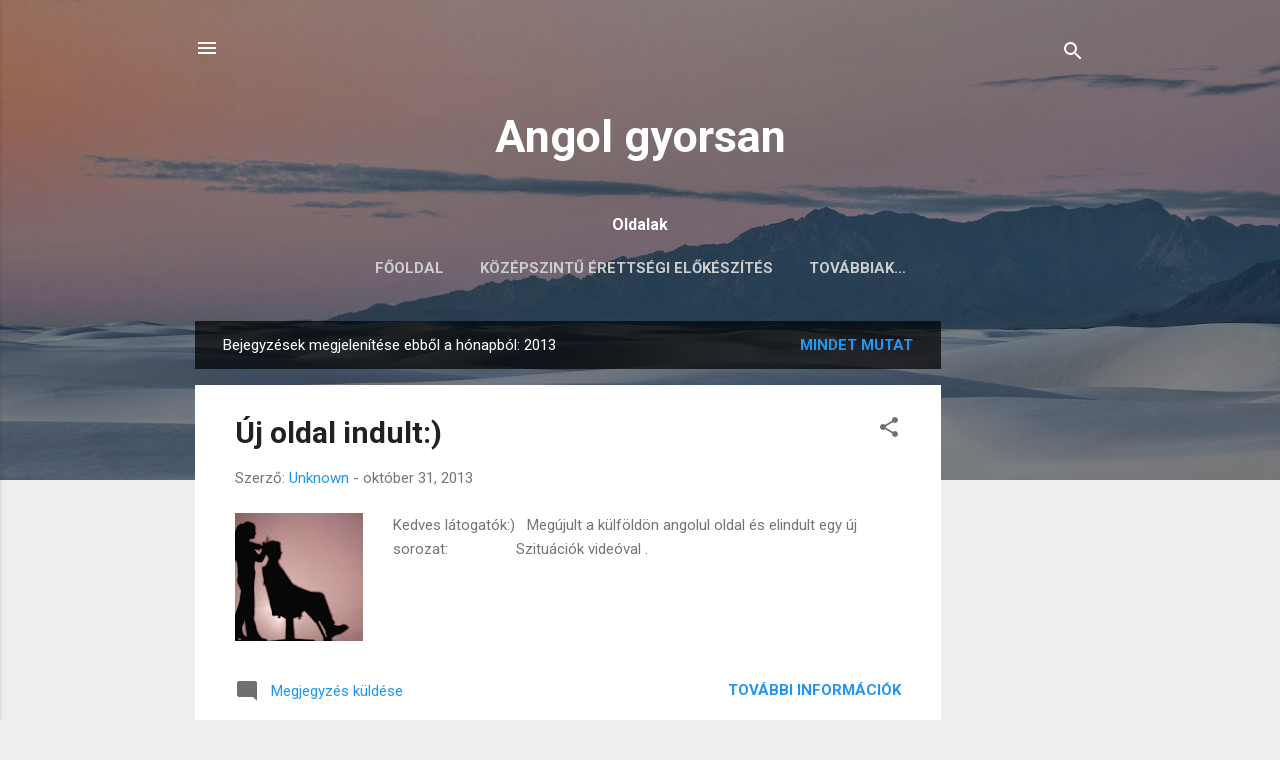

--- FILE ---
content_type: text/html; charset=UTF-8
request_url: https://angolgyorsan.blogspot.com/2013/
body_size: 29599
content:
<!DOCTYPE html>
<html dir='ltr' lang='hu'>
<head>
<meta content='width=device-width, initial-scale=1' name='viewport'/>
<title>Angol gyorsan</title>
<meta content='text/html; charset=UTF-8' http-equiv='Content-Type'/>
<!-- Chrome, Firefox OS and Opera -->
<meta content='#eeeeee' name='theme-color'/>
<!-- Windows Phone -->
<meta content='#eeeeee' name='msapplication-navbutton-color'/>
<meta content='blogger' name='generator'/>
<link href='https://angolgyorsan.blogspot.com/favicon.ico' rel='icon' type='image/x-icon'/>
<link href='https://angolgyorsan.blogspot.com/2013/' rel='canonical'/>
<link rel="alternate" type="application/atom+xml" title="Angol gyorsan - Atom" href="https://angolgyorsan.blogspot.com/feeds/posts/default" />
<link rel="alternate" type="application/rss+xml" title="Angol gyorsan - RSS" href="https://angolgyorsan.blogspot.com/feeds/posts/default?alt=rss" />
<link rel="service.post" type="application/atom+xml" title="Angol gyorsan - Atom" href="https://www.blogger.com/feeds/2154422335873008132/posts/default" />
<!--Can't find substitution for tag [blog.ieCssRetrofitLinks]-->
<meta content='https://angolgyorsan.blogspot.com/2013/' property='og:url'/>
<meta content='Angol gyorsan' property='og:title'/>
<meta content='' property='og:description'/>
<meta content='https://blogger.googleusercontent.com/img/b/R29vZ2xl/AVvXsEg5taXt5bddlPEPjsdTWA36bPzj_fCNLpEffCA8KPfiC-Aatni2Prvq9hba-X9VEBDCZGgnr57qkLAArWSxMiJscDvRpXCLU9S9x561gFiHxH-x2d-ZE983yCtYLtbAg8RCfj4bbF0nvAPA/w1200-h630-p-k-no-nu/fodr%C3%A1sz.jpg' property='og:image'/>
<meta content='https://lh3.googleusercontent.com/blogger_img_proxy/AEn0k_vl4d0Zkr1mwRFIP6cZoNksaoae1RffpnH8CxdqMTxvBmqV9wJ66NqMtQC2Vyw6SQseAThzVXU3W4C-3DdVzoMNxOvH_Ryg72MeahU=w1200-h630-p-k-no-nu' property='og:image'/>
<meta content='https://blogger.googleusercontent.com/img/b/R29vZ2xl/AVvXsEjYl9FYkBbk_J0Me1TcVwK8_1JI1-38Wgru0c5fNsum-8vm7XClGov2x0NaZLJ2SSxu_RpGM4j8wkzPEWppuEvxO946cBdP0ygtBMAut43gVvEXX8XG_AFyWapI2C5kPPydNRB2TgQZUn-b/w1200-h630-p-k-no-nu/routines.gif' property='og:image'/>
<meta content='https://blogger.googleusercontent.com/img/b/R29vZ2xl/AVvXsEh7nGwgsI6R4gMOSJVJxPocZBjzSH4XtcrRRtFxZl0ayUeg8JU4yTzrik-W3UkswhqQTBPEB7IMI-Nf1jzLyXQQev-bJS-t_r1TKP8psO6JGH0n5YNG8ATUgexociY0FPjZQWmwJPMyno_R/w1200-h630-p-k-no-nu/DailyRoutine1.png' property='og:image'/>
<meta content='https://blogger.googleusercontent.com/img/b/R29vZ2xl/AVvXsEhLV4lpbyNmFmb6cBWJcvfGdpVAzGI-sJGBMoinPM-6gd_6IN1B_ZTWyg8RNhaPPXgZ6KpnfCwoJyrSViRe4tK1p7vxz_visP9MTttl0dADUOdt3lRlDafl_BWB7ngY_HeE3BrABqn_eJ0N/w1200-h630-p-k-no-nu/angol+k%C3%A9pekben+bear+in+mind.jpg' property='og:image'/>
<meta content='https://blogger.googleusercontent.com/img/b/R29vZ2xl/AVvXsEhBqqWRzkxGAmlRnt4BZmMixRW9N4qCMnJEE3JsA7xjZiw15FxiHXSTr3bHssBO1a4ke7JlkJG0YmX0TM4zQZje3e88DNata_uDSso7J8c0lH-STcMFUpSLvq5RUjMefDW-KD4ReEtYI0lo/w1200-h630-p-k-no-nu/bar%C3%A1ts%C3%A1g+m%C3%A1solata(1).gif' property='og:image'/>
<style type='text/css'>@font-face{font-family:'Roboto';font-style:italic;font-weight:300;font-stretch:100%;font-display:swap;src:url(//fonts.gstatic.com/s/roboto/v50/KFOKCnqEu92Fr1Mu53ZEC9_Vu3r1gIhOszmOClHrs6ljXfMMLt_QuAX-k3Yi128m0kN2.woff2)format('woff2');unicode-range:U+0460-052F,U+1C80-1C8A,U+20B4,U+2DE0-2DFF,U+A640-A69F,U+FE2E-FE2F;}@font-face{font-family:'Roboto';font-style:italic;font-weight:300;font-stretch:100%;font-display:swap;src:url(//fonts.gstatic.com/s/roboto/v50/KFOKCnqEu92Fr1Mu53ZEC9_Vu3r1gIhOszmOClHrs6ljXfMMLt_QuAz-k3Yi128m0kN2.woff2)format('woff2');unicode-range:U+0301,U+0400-045F,U+0490-0491,U+04B0-04B1,U+2116;}@font-face{font-family:'Roboto';font-style:italic;font-weight:300;font-stretch:100%;font-display:swap;src:url(//fonts.gstatic.com/s/roboto/v50/KFOKCnqEu92Fr1Mu53ZEC9_Vu3r1gIhOszmOClHrs6ljXfMMLt_QuAT-k3Yi128m0kN2.woff2)format('woff2');unicode-range:U+1F00-1FFF;}@font-face{font-family:'Roboto';font-style:italic;font-weight:300;font-stretch:100%;font-display:swap;src:url(//fonts.gstatic.com/s/roboto/v50/KFOKCnqEu92Fr1Mu53ZEC9_Vu3r1gIhOszmOClHrs6ljXfMMLt_QuAv-k3Yi128m0kN2.woff2)format('woff2');unicode-range:U+0370-0377,U+037A-037F,U+0384-038A,U+038C,U+038E-03A1,U+03A3-03FF;}@font-face{font-family:'Roboto';font-style:italic;font-weight:300;font-stretch:100%;font-display:swap;src:url(//fonts.gstatic.com/s/roboto/v50/KFOKCnqEu92Fr1Mu53ZEC9_Vu3r1gIhOszmOClHrs6ljXfMMLt_QuHT-k3Yi128m0kN2.woff2)format('woff2');unicode-range:U+0302-0303,U+0305,U+0307-0308,U+0310,U+0312,U+0315,U+031A,U+0326-0327,U+032C,U+032F-0330,U+0332-0333,U+0338,U+033A,U+0346,U+034D,U+0391-03A1,U+03A3-03A9,U+03B1-03C9,U+03D1,U+03D5-03D6,U+03F0-03F1,U+03F4-03F5,U+2016-2017,U+2034-2038,U+203C,U+2040,U+2043,U+2047,U+2050,U+2057,U+205F,U+2070-2071,U+2074-208E,U+2090-209C,U+20D0-20DC,U+20E1,U+20E5-20EF,U+2100-2112,U+2114-2115,U+2117-2121,U+2123-214F,U+2190,U+2192,U+2194-21AE,U+21B0-21E5,U+21F1-21F2,U+21F4-2211,U+2213-2214,U+2216-22FF,U+2308-230B,U+2310,U+2319,U+231C-2321,U+2336-237A,U+237C,U+2395,U+239B-23B7,U+23D0,U+23DC-23E1,U+2474-2475,U+25AF,U+25B3,U+25B7,U+25BD,U+25C1,U+25CA,U+25CC,U+25FB,U+266D-266F,U+27C0-27FF,U+2900-2AFF,U+2B0E-2B11,U+2B30-2B4C,U+2BFE,U+3030,U+FF5B,U+FF5D,U+1D400-1D7FF,U+1EE00-1EEFF;}@font-face{font-family:'Roboto';font-style:italic;font-weight:300;font-stretch:100%;font-display:swap;src:url(//fonts.gstatic.com/s/roboto/v50/KFOKCnqEu92Fr1Mu53ZEC9_Vu3r1gIhOszmOClHrs6ljXfMMLt_QuGb-k3Yi128m0kN2.woff2)format('woff2');unicode-range:U+0001-000C,U+000E-001F,U+007F-009F,U+20DD-20E0,U+20E2-20E4,U+2150-218F,U+2190,U+2192,U+2194-2199,U+21AF,U+21E6-21F0,U+21F3,U+2218-2219,U+2299,U+22C4-22C6,U+2300-243F,U+2440-244A,U+2460-24FF,U+25A0-27BF,U+2800-28FF,U+2921-2922,U+2981,U+29BF,U+29EB,U+2B00-2BFF,U+4DC0-4DFF,U+FFF9-FFFB,U+10140-1018E,U+10190-1019C,U+101A0,U+101D0-101FD,U+102E0-102FB,U+10E60-10E7E,U+1D2C0-1D2D3,U+1D2E0-1D37F,U+1F000-1F0FF,U+1F100-1F1AD,U+1F1E6-1F1FF,U+1F30D-1F30F,U+1F315,U+1F31C,U+1F31E,U+1F320-1F32C,U+1F336,U+1F378,U+1F37D,U+1F382,U+1F393-1F39F,U+1F3A7-1F3A8,U+1F3AC-1F3AF,U+1F3C2,U+1F3C4-1F3C6,U+1F3CA-1F3CE,U+1F3D4-1F3E0,U+1F3ED,U+1F3F1-1F3F3,U+1F3F5-1F3F7,U+1F408,U+1F415,U+1F41F,U+1F426,U+1F43F,U+1F441-1F442,U+1F444,U+1F446-1F449,U+1F44C-1F44E,U+1F453,U+1F46A,U+1F47D,U+1F4A3,U+1F4B0,U+1F4B3,U+1F4B9,U+1F4BB,U+1F4BF,U+1F4C8-1F4CB,U+1F4D6,U+1F4DA,U+1F4DF,U+1F4E3-1F4E6,U+1F4EA-1F4ED,U+1F4F7,U+1F4F9-1F4FB,U+1F4FD-1F4FE,U+1F503,U+1F507-1F50B,U+1F50D,U+1F512-1F513,U+1F53E-1F54A,U+1F54F-1F5FA,U+1F610,U+1F650-1F67F,U+1F687,U+1F68D,U+1F691,U+1F694,U+1F698,U+1F6AD,U+1F6B2,U+1F6B9-1F6BA,U+1F6BC,U+1F6C6-1F6CF,U+1F6D3-1F6D7,U+1F6E0-1F6EA,U+1F6F0-1F6F3,U+1F6F7-1F6FC,U+1F700-1F7FF,U+1F800-1F80B,U+1F810-1F847,U+1F850-1F859,U+1F860-1F887,U+1F890-1F8AD,U+1F8B0-1F8BB,U+1F8C0-1F8C1,U+1F900-1F90B,U+1F93B,U+1F946,U+1F984,U+1F996,U+1F9E9,U+1FA00-1FA6F,U+1FA70-1FA7C,U+1FA80-1FA89,U+1FA8F-1FAC6,U+1FACE-1FADC,U+1FADF-1FAE9,U+1FAF0-1FAF8,U+1FB00-1FBFF;}@font-face{font-family:'Roboto';font-style:italic;font-weight:300;font-stretch:100%;font-display:swap;src:url(//fonts.gstatic.com/s/roboto/v50/KFOKCnqEu92Fr1Mu53ZEC9_Vu3r1gIhOszmOClHrs6ljXfMMLt_QuAf-k3Yi128m0kN2.woff2)format('woff2');unicode-range:U+0102-0103,U+0110-0111,U+0128-0129,U+0168-0169,U+01A0-01A1,U+01AF-01B0,U+0300-0301,U+0303-0304,U+0308-0309,U+0323,U+0329,U+1EA0-1EF9,U+20AB;}@font-face{font-family:'Roboto';font-style:italic;font-weight:300;font-stretch:100%;font-display:swap;src:url(//fonts.gstatic.com/s/roboto/v50/KFOKCnqEu92Fr1Mu53ZEC9_Vu3r1gIhOszmOClHrs6ljXfMMLt_QuAb-k3Yi128m0kN2.woff2)format('woff2');unicode-range:U+0100-02BA,U+02BD-02C5,U+02C7-02CC,U+02CE-02D7,U+02DD-02FF,U+0304,U+0308,U+0329,U+1D00-1DBF,U+1E00-1E9F,U+1EF2-1EFF,U+2020,U+20A0-20AB,U+20AD-20C0,U+2113,U+2C60-2C7F,U+A720-A7FF;}@font-face{font-family:'Roboto';font-style:italic;font-weight:300;font-stretch:100%;font-display:swap;src:url(//fonts.gstatic.com/s/roboto/v50/KFOKCnqEu92Fr1Mu53ZEC9_Vu3r1gIhOszmOClHrs6ljXfMMLt_QuAj-k3Yi128m0g.woff2)format('woff2');unicode-range:U+0000-00FF,U+0131,U+0152-0153,U+02BB-02BC,U+02C6,U+02DA,U+02DC,U+0304,U+0308,U+0329,U+2000-206F,U+20AC,U+2122,U+2191,U+2193,U+2212,U+2215,U+FEFF,U+FFFD;}@font-face{font-family:'Roboto';font-style:normal;font-weight:400;font-stretch:100%;font-display:swap;src:url(//fonts.gstatic.com/s/roboto/v50/KFO7CnqEu92Fr1ME7kSn66aGLdTylUAMa3GUBHMdazTgWw.woff2)format('woff2');unicode-range:U+0460-052F,U+1C80-1C8A,U+20B4,U+2DE0-2DFF,U+A640-A69F,U+FE2E-FE2F;}@font-face{font-family:'Roboto';font-style:normal;font-weight:400;font-stretch:100%;font-display:swap;src:url(//fonts.gstatic.com/s/roboto/v50/KFO7CnqEu92Fr1ME7kSn66aGLdTylUAMa3iUBHMdazTgWw.woff2)format('woff2');unicode-range:U+0301,U+0400-045F,U+0490-0491,U+04B0-04B1,U+2116;}@font-face{font-family:'Roboto';font-style:normal;font-weight:400;font-stretch:100%;font-display:swap;src:url(//fonts.gstatic.com/s/roboto/v50/KFO7CnqEu92Fr1ME7kSn66aGLdTylUAMa3CUBHMdazTgWw.woff2)format('woff2');unicode-range:U+1F00-1FFF;}@font-face{font-family:'Roboto';font-style:normal;font-weight:400;font-stretch:100%;font-display:swap;src:url(//fonts.gstatic.com/s/roboto/v50/KFO7CnqEu92Fr1ME7kSn66aGLdTylUAMa3-UBHMdazTgWw.woff2)format('woff2');unicode-range:U+0370-0377,U+037A-037F,U+0384-038A,U+038C,U+038E-03A1,U+03A3-03FF;}@font-face{font-family:'Roboto';font-style:normal;font-weight:400;font-stretch:100%;font-display:swap;src:url(//fonts.gstatic.com/s/roboto/v50/KFO7CnqEu92Fr1ME7kSn66aGLdTylUAMawCUBHMdazTgWw.woff2)format('woff2');unicode-range:U+0302-0303,U+0305,U+0307-0308,U+0310,U+0312,U+0315,U+031A,U+0326-0327,U+032C,U+032F-0330,U+0332-0333,U+0338,U+033A,U+0346,U+034D,U+0391-03A1,U+03A3-03A9,U+03B1-03C9,U+03D1,U+03D5-03D6,U+03F0-03F1,U+03F4-03F5,U+2016-2017,U+2034-2038,U+203C,U+2040,U+2043,U+2047,U+2050,U+2057,U+205F,U+2070-2071,U+2074-208E,U+2090-209C,U+20D0-20DC,U+20E1,U+20E5-20EF,U+2100-2112,U+2114-2115,U+2117-2121,U+2123-214F,U+2190,U+2192,U+2194-21AE,U+21B0-21E5,U+21F1-21F2,U+21F4-2211,U+2213-2214,U+2216-22FF,U+2308-230B,U+2310,U+2319,U+231C-2321,U+2336-237A,U+237C,U+2395,U+239B-23B7,U+23D0,U+23DC-23E1,U+2474-2475,U+25AF,U+25B3,U+25B7,U+25BD,U+25C1,U+25CA,U+25CC,U+25FB,U+266D-266F,U+27C0-27FF,U+2900-2AFF,U+2B0E-2B11,U+2B30-2B4C,U+2BFE,U+3030,U+FF5B,U+FF5D,U+1D400-1D7FF,U+1EE00-1EEFF;}@font-face{font-family:'Roboto';font-style:normal;font-weight:400;font-stretch:100%;font-display:swap;src:url(//fonts.gstatic.com/s/roboto/v50/KFO7CnqEu92Fr1ME7kSn66aGLdTylUAMaxKUBHMdazTgWw.woff2)format('woff2');unicode-range:U+0001-000C,U+000E-001F,U+007F-009F,U+20DD-20E0,U+20E2-20E4,U+2150-218F,U+2190,U+2192,U+2194-2199,U+21AF,U+21E6-21F0,U+21F3,U+2218-2219,U+2299,U+22C4-22C6,U+2300-243F,U+2440-244A,U+2460-24FF,U+25A0-27BF,U+2800-28FF,U+2921-2922,U+2981,U+29BF,U+29EB,U+2B00-2BFF,U+4DC0-4DFF,U+FFF9-FFFB,U+10140-1018E,U+10190-1019C,U+101A0,U+101D0-101FD,U+102E0-102FB,U+10E60-10E7E,U+1D2C0-1D2D3,U+1D2E0-1D37F,U+1F000-1F0FF,U+1F100-1F1AD,U+1F1E6-1F1FF,U+1F30D-1F30F,U+1F315,U+1F31C,U+1F31E,U+1F320-1F32C,U+1F336,U+1F378,U+1F37D,U+1F382,U+1F393-1F39F,U+1F3A7-1F3A8,U+1F3AC-1F3AF,U+1F3C2,U+1F3C4-1F3C6,U+1F3CA-1F3CE,U+1F3D4-1F3E0,U+1F3ED,U+1F3F1-1F3F3,U+1F3F5-1F3F7,U+1F408,U+1F415,U+1F41F,U+1F426,U+1F43F,U+1F441-1F442,U+1F444,U+1F446-1F449,U+1F44C-1F44E,U+1F453,U+1F46A,U+1F47D,U+1F4A3,U+1F4B0,U+1F4B3,U+1F4B9,U+1F4BB,U+1F4BF,U+1F4C8-1F4CB,U+1F4D6,U+1F4DA,U+1F4DF,U+1F4E3-1F4E6,U+1F4EA-1F4ED,U+1F4F7,U+1F4F9-1F4FB,U+1F4FD-1F4FE,U+1F503,U+1F507-1F50B,U+1F50D,U+1F512-1F513,U+1F53E-1F54A,U+1F54F-1F5FA,U+1F610,U+1F650-1F67F,U+1F687,U+1F68D,U+1F691,U+1F694,U+1F698,U+1F6AD,U+1F6B2,U+1F6B9-1F6BA,U+1F6BC,U+1F6C6-1F6CF,U+1F6D3-1F6D7,U+1F6E0-1F6EA,U+1F6F0-1F6F3,U+1F6F7-1F6FC,U+1F700-1F7FF,U+1F800-1F80B,U+1F810-1F847,U+1F850-1F859,U+1F860-1F887,U+1F890-1F8AD,U+1F8B0-1F8BB,U+1F8C0-1F8C1,U+1F900-1F90B,U+1F93B,U+1F946,U+1F984,U+1F996,U+1F9E9,U+1FA00-1FA6F,U+1FA70-1FA7C,U+1FA80-1FA89,U+1FA8F-1FAC6,U+1FACE-1FADC,U+1FADF-1FAE9,U+1FAF0-1FAF8,U+1FB00-1FBFF;}@font-face{font-family:'Roboto';font-style:normal;font-weight:400;font-stretch:100%;font-display:swap;src:url(//fonts.gstatic.com/s/roboto/v50/KFO7CnqEu92Fr1ME7kSn66aGLdTylUAMa3OUBHMdazTgWw.woff2)format('woff2');unicode-range:U+0102-0103,U+0110-0111,U+0128-0129,U+0168-0169,U+01A0-01A1,U+01AF-01B0,U+0300-0301,U+0303-0304,U+0308-0309,U+0323,U+0329,U+1EA0-1EF9,U+20AB;}@font-face{font-family:'Roboto';font-style:normal;font-weight:400;font-stretch:100%;font-display:swap;src:url(//fonts.gstatic.com/s/roboto/v50/KFO7CnqEu92Fr1ME7kSn66aGLdTylUAMa3KUBHMdazTgWw.woff2)format('woff2');unicode-range:U+0100-02BA,U+02BD-02C5,U+02C7-02CC,U+02CE-02D7,U+02DD-02FF,U+0304,U+0308,U+0329,U+1D00-1DBF,U+1E00-1E9F,U+1EF2-1EFF,U+2020,U+20A0-20AB,U+20AD-20C0,U+2113,U+2C60-2C7F,U+A720-A7FF;}@font-face{font-family:'Roboto';font-style:normal;font-weight:400;font-stretch:100%;font-display:swap;src:url(//fonts.gstatic.com/s/roboto/v50/KFO7CnqEu92Fr1ME7kSn66aGLdTylUAMa3yUBHMdazQ.woff2)format('woff2');unicode-range:U+0000-00FF,U+0131,U+0152-0153,U+02BB-02BC,U+02C6,U+02DA,U+02DC,U+0304,U+0308,U+0329,U+2000-206F,U+20AC,U+2122,U+2191,U+2193,U+2212,U+2215,U+FEFF,U+FFFD;}@font-face{font-family:'Roboto';font-style:normal;font-weight:700;font-stretch:100%;font-display:swap;src:url(//fonts.gstatic.com/s/roboto/v50/KFO7CnqEu92Fr1ME7kSn66aGLdTylUAMa3GUBHMdazTgWw.woff2)format('woff2');unicode-range:U+0460-052F,U+1C80-1C8A,U+20B4,U+2DE0-2DFF,U+A640-A69F,U+FE2E-FE2F;}@font-face{font-family:'Roboto';font-style:normal;font-weight:700;font-stretch:100%;font-display:swap;src:url(//fonts.gstatic.com/s/roboto/v50/KFO7CnqEu92Fr1ME7kSn66aGLdTylUAMa3iUBHMdazTgWw.woff2)format('woff2');unicode-range:U+0301,U+0400-045F,U+0490-0491,U+04B0-04B1,U+2116;}@font-face{font-family:'Roboto';font-style:normal;font-weight:700;font-stretch:100%;font-display:swap;src:url(//fonts.gstatic.com/s/roboto/v50/KFO7CnqEu92Fr1ME7kSn66aGLdTylUAMa3CUBHMdazTgWw.woff2)format('woff2');unicode-range:U+1F00-1FFF;}@font-face{font-family:'Roboto';font-style:normal;font-weight:700;font-stretch:100%;font-display:swap;src:url(//fonts.gstatic.com/s/roboto/v50/KFO7CnqEu92Fr1ME7kSn66aGLdTylUAMa3-UBHMdazTgWw.woff2)format('woff2');unicode-range:U+0370-0377,U+037A-037F,U+0384-038A,U+038C,U+038E-03A1,U+03A3-03FF;}@font-face{font-family:'Roboto';font-style:normal;font-weight:700;font-stretch:100%;font-display:swap;src:url(//fonts.gstatic.com/s/roboto/v50/KFO7CnqEu92Fr1ME7kSn66aGLdTylUAMawCUBHMdazTgWw.woff2)format('woff2');unicode-range:U+0302-0303,U+0305,U+0307-0308,U+0310,U+0312,U+0315,U+031A,U+0326-0327,U+032C,U+032F-0330,U+0332-0333,U+0338,U+033A,U+0346,U+034D,U+0391-03A1,U+03A3-03A9,U+03B1-03C9,U+03D1,U+03D5-03D6,U+03F0-03F1,U+03F4-03F5,U+2016-2017,U+2034-2038,U+203C,U+2040,U+2043,U+2047,U+2050,U+2057,U+205F,U+2070-2071,U+2074-208E,U+2090-209C,U+20D0-20DC,U+20E1,U+20E5-20EF,U+2100-2112,U+2114-2115,U+2117-2121,U+2123-214F,U+2190,U+2192,U+2194-21AE,U+21B0-21E5,U+21F1-21F2,U+21F4-2211,U+2213-2214,U+2216-22FF,U+2308-230B,U+2310,U+2319,U+231C-2321,U+2336-237A,U+237C,U+2395,U+239B-23B7,U+23D0,U+23DC-23E1,U+2474-2475,U+25AF,U+25B3,U+25B7,U+25BD,U+25C1,U+25CA,U+25CC,U+25FB,U+266D-266F,U+27C0-27FF,U+2900-2AFF,U+2B0E-2B11,U+2B30-2B4C,U+2BFE,U+3030,U+FF5B,U+FF5D,U+1D400-1D7FF,U+1EE00-1EEFF;}@font-face{font-family:'Roboto';font-style:normal;font-weight:700;font-stretch:100%;font-display:swap;src:url(//fonts.gstatic.com/s/roboto/v50/KFO7CnqEu92Fr1ME7kSn66aGLdTylUAMaxKUBHMdazTgWw.woff2)format('woff2');unicode-range:U+0001-000C,U+000E-001F,U+007F-009F,U+20DD-20E0,U+20E2-20E4,U+2150-218F,U+2190,U+2192,U+2194-2199,U+21AF,U+21E6-21F0,U+21F3,U+2218-2219,U+2299,U+22C4-22C6,U+2300-243F,U+2440-244A,U+2460-24FF,U+25A0-27BF,U+2800-28FF,U+2921-2922,U+2981,U+29BF,U+29EB,U+2B00-2BFF,U+4DC0-4DFF,U+FFF9-FFFB,U+10140-1018E,U+10190-1019C,U+101A0,U+101D0-101FD,U+102E0-102FB,U+10E60-10E7E,U+1D2C0-1D2D3,U+1D2E0-1D37F,U+1F000-1F0FF,U+1F100-1F1AD,U+1F1E6-1F1FF,U+1F30D-1F30F,U+1F315,U+1F31C,U+1F31E,U+1F320-1F32C,U+1F336,U+1F378,U+1F37D,U+1F382,U+1F393-1F39F,U+1F3A7-1F3A8,U+1F3AC-1F3AF,U+1F3C2,U+1F3C4-1F3C6,U+1F3CA-1F3CE,U+1F3D4-1F3E0,U+1F3ED,U+1F3F1-1F3F3,U+1F3F5-1F3F7,U+1F408,U+1F415,U+1F41F,U+1F426,U+1F43F,U+1F441-1F442,U+1F444,U+1F446-1F449,U+1F44C-1F44E,U+1F453,U+1F46A,U+1F47D,U+1F4A3,U+1F4B0,U+1F4B3,U+1F4B9,U+1F4BB,U+1F4BF,U+1F4C8-1F4CB,U+1F4D6,U+1F4DA,U+1F4DF,U+1F4E3-1F4E6,U+1F4EA-1F4ED,U+1F4F7,U+1F4F9-1F4FB,U+1F4FD-1F4FE,U+1F503,U+1F507-1F50B,U+1F50D,U+1F512-1F513,U+1F53E-1F54A,U+1F54F-1F5FA,U+1F610,U+1F650-1F67F,U+1F687,U+1F68D,U+1F691,U+1F694,U+1F698,U+1F6AD,U+1F6B2,U+1F6B9-1F6BA,U+1F6BC,U+1F6C6-1F6CF,U+1F6D3-1F6D7,U+1F6E0-1F6EA,U+1F6F0-1F6F3,U+1F6F7-1F6FC,U+1F700-1F7FF,U+1F800-1F80B,U+1F810-1F847,U+1F850-1F859,U+1F860-1F887,U+1F890-1F8AD,U+1F8B0-1F8BB,U+1F8C0-1F8C1,U+1F900-1F90B,U+1F93B,U+1F946,U+1F984,U+1F996,U+1F9E9,U+1FA00-1FA6F,U+1FA70-1FA7C,U+1FA80-1FA89,U+1FA8F-1FAC6,U+1FACE-1FADC,U+1FADF-1FAE9,U+1FAF0-1FAF8,U+1FB00-1FBFF;}@font-face{font-family:'Roboto';font-style:normal;font-weight:700;font-stretch:100%;font-display:swap;src:url(//fonts.gstatic.com/s/roboto/v50/KFO7CnqEu92Fr1ME7kSn66aGLdTylUAMa3OUBHMdazTgWw.woff2)format('woff2');unicode-range:U+0102-0103,U+0110-0111,U+0128-0129,U+0168-0169,U+01A0-01A1,U+01AF-01B0,U+0300-0301,U+0303-0304,U+0308-0309,U+0323,U+0329,U+1EA0-1EF9,U+20AB;}@font-face{font-family:'Roboto';font-style:normal;font-weight:700;font-stretch:100%;font-display:swap;src:url(//fonts.gstatic.com/s/roboto/v50/KFO7CnqEu92Fr1ME7kSn66aGLdTylUAMa3KUBHMdazTgWw.woff2)format('woff2');unicode-range:U+0100-02BA,U+02BD-02C5,U+02C7-02CC,U+02CE-02D7,U+02DD-02FF,U+0304,U+0308,U+0329,U+1D00-1DBF,U+1E00-1E9F,U+1EF2-1EFF,U+2020,U+20A0-20AB,U+20AD-20C0,U+2113,U+2C60-2C7F,U+A720-A7FF;}@font-face{font-family:'Roboto';font-style:normal;font-weight:700;font-stretch:100%;font-display:swap;src:url(//fonts.gstatic.com/s/roboto/v50/KFO7CnqEu92Fr1ME7kSn66aGLdTylUAMa3yUBHMdazQ.woff2)format('woff2');unicode-range:U+0000-00FF,U+0131,U+0152-0153,U+02BB-02BC,U+02C6,U+02DA,U+02DC,U+0304,U+0308,U+0329,U+2000-206F,U+20AC,U+2122,U+2191,U+2193,U+2212,U+2215,U+FEFF,U+FFFD;}</style>
<style id='page-skin-1' type='text/css'><!--
/*! normalize.css v3.0.1 | MIT License | git.io/normalize */html{font-family:sans-serif;-ms-text-size-adjust:100%;-webkit-text-size-adjust:100%}body{margin:0}article,aside,details,figcaption,figure,footer,header,hgroup,main,nav,section,summary{display:block}audio,canvas,progress,video{display:inline-block;vertical-align:baseline}audio:not([controls]){display:none;height:0}[hidden],template{display:none}a{background:transparent}a:active,a:hover{outline:0}abbr[title]{border-bottom:1px dotted}b,strong{font-weight:bold}dfn{font-style:italic}h1{font-size:2em;margin:.67em 0}mark{background:#ff0;color:#000}small{font-size:80%}sub,sup{font-size:75%;line-height:0;position:relative;vertical-align:baseline}sup{top:-0.5em}sub{bottom:-0.25em}img{border:0}svg:not(:root){overflow:hidden}figure{margin:1em 40px}hr{-moz-box-sizing:content-box;box-sizing:content-box;height:0}pre{overflow:auto}code,kbd,pre,samp{font-family:monospace,monospace;font-size:1em}button,input,optgroup,select,textarea{color:inherit;font:inherit;margin:0}button{overflow:visible}button,select{text-transform:none}button,html input[type="button"],input[type="reset"],input[type="submit"]{-webkit-appearance:button;cursor:pointer}button[disabled],html input[disabled]{cursor:default}button::-moz-focus-inner,input::-moz-focus-inner{border:0;padding:0}input{line-height:normal}input[type="checkbox"],input[type="radio"]{box-sizing:border-box;padding:0}input[type="number"]::-webkit-inner-spin-button,input[type="number"]::-webkit-outer-spin-button{height:auto}input[type="search"]{-webkit-appearance:textfield;-moz-box-sizing:content-box;-webkit-box-sizing:content-box;box-sizing:content-box}input[type="search"]::-webkit-search-cancel-button,input[type="search"]::-webkit-search-decoration{-webkit-appearance:none}fieldset{border:1px solid #c0c0c0;margin:0 2px;padding:.35em .625em .75em}legend{border:0;padding:0}textarea{overflow:auto}optgroup{font-weight:bold}table{border-collapse:collapse;border-spacing:0}td,th{padding:0}
/*!************************************************
* Blogger Template Style
* Name: Contempo
**************************************************/
body{
overflow-wrap:break-word;
word-break:break-word;
word-wrap:break-word
}
.hidden{
display:none
}
.invisible{
visibility:hidden
}
.container::after,.float-container::after{
clear:both;
content:"";
display:table
}
.clearboth{
clear:both
}
#comments .comment .comment-actions,.subscribe-popup .FollowByEmail .follow-by-email-submit,.widget.Profile .profile-link,.widget.Profile .profile-link.visit-profile{
background:0 0;
border:0;
box-shadow:none;
color:#2196f3;
cursor:pointer;
font-size:14px;
font-weight:700;
outline:0;
text-decoration:none;
text-transform:uppercase;
width:auto
}
.dim-overlay{
background-color:rgba(0,0,0,.54);
height:100vh;
left:0;
position:fixed;
top:0;
width:100%
}
#sharing-dim-overlay{
background-color:transparent
}
input::-ms-clear{
display:none
}
.blogger-logo,.svg-icon-24.blogger-logo{
fill:#ff9800;
opacity:1
}
.loading-spinner-large{
-webkit-animation:mspin-rotate 1.568s infinite linear;
animation:mspin-rotate 1.568s infinite linear;
height:48px;
overflow:hidden;
position:absolute;
width:48px;
z-index:200
}
.loading-spinner-large>div{
-webkit-animation:mspin-revrot 5332ms infinite steps(4);
animation:mspin-revrot 5332ms infinite steps(4)
}
.loading-spinner-large>div>div{
-webkit-animation:mspin-singlecolor-large-film 1333ms infinite steps(81);
animation:mspin-singlecolor-large-film 1333ms infinite steps(81);
background-size:100%;
height:48px;
width:3888px
}
.mspin-black-large>div>div,.mspin-grey_54-large>div>div{
background-image:url(https://www.blogblog.com/indie/mspin_black_large.svg)
}
.mspin-white-large>div>div{
background-image:url(https://www.blogblog.com/indie/mspin_white_large.svg)
}
.mspin-grey_54-large{
opacity:.54
}
@-webkit-keyframes mspin-singlecolor-large-film{
from{
-webkit-transform:translateX(0);
transform:translateX(0)
}
to{
-webkit-transform:translateX(-3888px);
transform:translateX(-3888px)
}
}
@keyframes mspin-singlecolor-large-film{
from{
-webkit-transform:translateX(0);
transform:translateX(0)
}
to{
-webkit-transform:translateX(-3888px);
transform:translateX(-3888px)
}
}
@-webkit-keyframes mspin-rotate{
from{
-webkit-transform:rotate(0);
transform:rotate(0)
}
to{
-webkit-transform:rotate(360deg);
transform:rotate(360deg)
}
}
@keyframes mspin-rotate{
from{
-webkit-transform:rotate(0);
transform:rotate(0)
}
to{
-webkit-transform:rotate(360deg);
transform:rotate(360deg)
}
}
@-webkit-keyframes mspin-revrot{
from{
-webkit-transform:rotate(0);
transform:rotate(0)
}
to{
-webkit-transform:rotate(-360deg);
transform:rotate(-360deg)
}
}
@keyframes mspin-revrot{
from{
-webkit-transform:rotate(0);
transform:rotate(0)
}
to{
-webkit-transform:rotate(-360deg);
transform:rotate(-360deg)
}
}
.skip-navigation{
background-color:#fff;
box-sizing:border-box;
color:#000;
display:block;
height:0;
left:0;
line-height:50px;
overflow:hidden;
padding-top:0;
position:fixed;
text-align:center;
top:0;
-webkit-transition:box-shadow .3s,height .3s,padding-top .3s;
transition:box-shadow .3s,height .3s,padding-top .3s;
width:100%;
z-index:900
}
.skip-navigation:focus{
box-shadow:0 4px 5px 0 rgba(0,0,0,.14),0 1px 10px 0 rgba(0,0,0,.12),0 2px 4px -1px rgba(0,0,0,.2);
height:50px
}
#main{
outline:0
}
.main-heading{
position:absolute;
clip:rect(1px,1px,1px,1px);
padding:0;
border:0;
height:1px;
width:1px;
overflow:hidden
}
.Attribution{
margin-top:1em;
text-align:center
}
.Attribution .blogger img,.Attribution .blogger svg{
vertical-align:bottom
}
.Attribution .blogger img{
margin-right:.5em
}
.Attribution div{
line-height:24px;
margin-top:.5em
}
.Attribution .copyright,.Attribution .image-attribution{
font-size:.7em;
margin-top:1.5em
}
.BLOG_mobile_video_class{
display:none
}
.bg-photo{
background-attachment:scroll!important
}
body .CSS_LIGHTBOX{
z-index:900
}
.extendable .show-less,.extendable .show-more{
border-color:#2196f3;
color:#2196f3;
margin-top:8px
}
.extendable .show-less.hidden,.extendable .show-more.hidden{
display:none
}
.inline-ad{
display:none;
max-width:100%;
overflow:hidden
}
.adsbygoogle{
display:block
}
#cookieChoiceInfo{
bottom:0;
top:auto
}
iframe.b-hbp-video{
border:0
}
.post-body img{
max-width:100%
}
.post-body iframe{
max-width:100%
}
.post-body a[imageanchor="1"]{
display:inline-block
}
.byline{
margin-right:1em
}
.byline:last-child{
margin-right:0
}
.link-copied-dialog{
max-width:520px;
outline:0
}
.link-copied-dialog .modal-dialog-buttons{
margin-top:8px
}
.link-copied-dialog .goog-buttonset-default{
background:0 0;
border:0
}
.link-copied-dialog .goog-buttonset-default:focus{
outline:0
}
.paging-control-container{
margin-bottom:16px
}
.paging-control-container .paging-control{
display:inline-block
}
.paging-control-container .comment-range-text::after,.paging-control-container .paging-control{
color:#2196f3
}
.paging-control-container .comment-range-text,.paging-control-container .paging-control{
margin-right:8px
}
.paging-control-container .comment-range-text::after,.paging-control-container .paging-control::after{
content:"\b7";
cursor:default;
padding-left:8px;
pointer-events:none
}
.paging-control-container .comment-range-text:last-child::after,.paging-control-container .paging-control:last-child::after{
content:none
}
.byline.reactions iframe{
height:20px
}
.b-notification{
color:#000;
background-color:#fff;
border-bottom:solid 1px #000;
box-sizing:border-box;
padding:16px 32px;
text-align:center
}
.b-notification.visible{
-webkit-transition:margin-top .3s cubic-bezier(.4,0,.2,1);
transition:margin-top .3s cubic-bezier(.4,0,.2,1)
}
.b-notification.invisible{
position:absolute
}
.b-notification-close{
position:absolute;
right:8px;
top:8px
}
.no-posts-message{
line-height:40px;
text-align:center
}
@media screen and (max-width:800px){
body.item-view .post-body a[imageanchor="1"][style*="float: left;"],body.item-view .post-body a[imageanchor="1"][style*="float: right;"]{
float:none!important;
clear:none!important
}
body.item-view .post-body a[imageanchor="1"] img{
display:block;
height:auto;
margin:0 auto
}
body.item-view .post-body>.separator:first-child>a[imageanchor="1"]:first-child{
margin-top:20px
}
.post-body a[imageanchor]{
display:block
}
body.item-view .post-body a[imageanchor="1"]{
margin-left:0!important;
margin-right:0!important
}
body.item-view .post-body a[imageanchor="1"]+a[imageanchor="1"]{
margin-top:16px
}
}
.item-control{
display:none
}
#comments{
border-top:1px dashed rgba(0,0,0,.54);
margin-top:20px;
padding:20px
}
#comments .comment-thread ol{
margin:0;
padding-left:0;
padding-left:0
}
#comments .comment .comment-replybox-single,#comments .comment-thread .comment-replies{
margin-left:60px
}
#comments .comment-thread .thread-count{
display:none
}
#comments .comment{
list-style-type:none;
padding:0 0 30px;
position:relative
}
#comments .comment .comment{
padding-bottom:8px
}
.comment .avatar-image-container{
position:absolute
}
.comment .avatar-image-container img{
border-radius:50%
}
.avatar-image-container svg,.comment .avatar-image-container .avatar-icon{
border-radius:50%;
border:solid 1px #707070;
box-sizing:border-box;
fill:#707070;
height:35px;
margin:0;
padding:7px;
width:35px
}
.comment .comment-block{
margin-top:10px;
margin-left:60px;
padding-bottom:0
}
#comments .comment-author-header-wrapper{
margin-left:40px
}
#comments .comment .thread-expanded .comment-block{
padding-bottom:20px
}
#comments .comment .comment-header .user,#comments .comment .comment-header .user a{
color:#212121;
font-style:normal;
font-weight:700
}
#comments .comment .comment-actions{
bottom:0;
margin-bottom:15px;
position:absolute
}
#comments .comment .comment-actions>*{
margin-right:8px
}
#comments .comment .comment-header .datetime{
bottom:0;
color:rgba(33,33,33,.54);
display:inline-block;
font-size:13px;
font-style:italic;
margin-left:8px
}
#comments .comment .comment-footer .comment-timestamp a,#comments .comment .comment-header .datetime a{
color:rgba(33,33,33,.54)
}
#comments .comment .comment-content,.comment .comment-body{
margin-top:12px;
word-break:break-word
}
.comment-body{
margin-bottom:12px
}
#comments.embed[data-num-comments="0"]{
border:0;
margin-top:0;
padding-top:0
}
#comments.embed[data-num-comments="0"] #comment-post-message,#comments.embed[data-num-comments="0"] div.comment-form>p,#comments.embed[data-num-comments="0"] p.comment-footer{
display:none
}
#comment-editor-src{
display:none
}
.comments .comments-content .loadmore.loaded{
max-height:0;
opacity:0;
overflow:hidden
}
.extendable .remaining-items{
height:0;
overflow:hidden;
-webkit-transition:height .3s cubic-bezier(.4,0,.2,1);
transition:height .3s cubic-bezier(.4,0,.2,1)
}
.extendable .remaining-items.expanded{
height:auto
}
.svg-icon-24,.svg-icon-24-button{
cursor:pointer;
height:24px;
width:24px;
min-width:24px
}
.touch-icon{
margin:-12px;
padding:12px
}
.touch-icon:active,.touch-icon:focus{
background-color:rgba(153,153,153,.4);
border-radius:50%
}
svg:not(:root).touch-icon{
overflow:visible
}
html[dir=rtl] .rtl-reversible-icon{
-webkit-transform:scaleX(-1);
-ms-transform:scaleX(-1);
transform:scaleX(-1)
}
.svg-icon-24-button,.touch-icon-button{
background:0 0;
border:0;
margin:0;
outline:0;
padding:0
}
.touch-icon-button .touch-icon:active,.touch-icon-button .touch-icon:focus{
background-color:transparent
}
.touch-icon-button:active .touch-icon,.touch-icon-button:focus .touch-icon{
background-color:rgba(153,153,153,.4);
border-radius:50%
}
.Profile .default-avatar-wrapper .avatar-icon{
border-radius:50%;
border:solid 1px #707070;
box-sizing:border-box;
fill:#707070;
margin:0
}
.Profile .individual .default-avatar-wrapper .avatar-icon{
padding:25px
}
.Profile .individual .avatar-icon,.Profile .individual .profile-img{
height:120px;
width:120px
}
.Profile .team .default-avatar-wrapper .avatar-icon{
padding:8px
}
.Profile .team .avatar-icon,.Profile .team .default-avatar-wrapper,.Profile .team .profile-img{
height:40px;
width:40px
}
.snippet-container{
margin:0;
position:relative;
overflow:hidden
}
.snippet-fade{
bottom:0;
box-sizing:border-box;
position:absolute;
width:96px
}
.snippet-fade{
right:0
}
.snippet-fade:after{
content:"\2026"
}
.snippet-fade:after{
float:right
}
.post-bottom{
-webkit-box-align:center;
-webkit-align-items:center;
-ms-flex-align:center;
align-items:center;
display:-webkit-box;
display:-webkit-flex;
display:-ms-flexbox;
display:flex;
-webkit-flex-wrap:wrap;
-ms-flex-wrap:wrap;
flex-wrap:wrap
}
.post-footer{
-webkit-box-flex:1;
-webkit-flex:1 1 auto;
-ms-flex:1 1 auto;
flex:1 1 auto;
-webkit-flex-wrap:wrap;
-ms-flex-wrap:wrap;
flex-wrap:wrap;
-webkit-box-ordinal-group:2;
-webkit-order:1;
-ms-flex-order:1;
order:1
}
.post-footer>*{
-webkit-box-flex:0;
-webkit-flex:0 1 auto;
-ms-flex:0 1 auto;
flex:0 1 auto
}
.post-footer .byline:last-child{
margin-right:1em
}
.jump-link{
-webkit-box-flex:0;
-webkit-flex:0 0 auto;
-ms-flex:0 0 auto;
flex:0 0 auto;
-webkit-box-ordinal-group:3;
-webkit-order:2;
-ms-flex-order:2;
order:2
}
.centered-top-container.sticky{
left:0;
position:fixed;
right:0;
top:0;
width:auto;
z-index:50;
-webkit-transition-property:opacity,-webkit-transform;
transition-property:opacity,-webkit-transform;
transition-property:transform,opacity;
transition-property:transform,opacity,-webkit-transform;
-webkit-transition-duration:.2s;
transition-duration:.2s;
-webkit-transition-timing-function:cubic-bezier(.4,0,.2,1);
transition-timing-function:cubic-bezier(.4,0,.2,1)
}
.centered-top-placeholder{
display:none
}
.collapsed-header .centered-top-placeholder{
display:block
}
.centered-top-container .Header .replaced h1,.centered-top-placeholder .Header .replaced h1{
display:none
}
.centered-top-container.sticky .Header .replaced h1{
display:block
}
.centered-top-container.sticky .Header .header-widget{
background:0 0
}
.centered-top-container.sticky .Header .header-image-wrapper{
display:none
}
.centered-top-container img,.centered-top-placeholder img{
max-width:100%
}
.collapsible{
-webkit-transition:height .3s cubic-bezier(.4,0,.2,1);
transition:height .3s cubic-bezier(.4,0,.2,1)
}
.collapsible,.collapsible>summary{
display:block;
overflow:hidden
}
.collapsible>:not(summary){
display:none
}
.collapsible[open]>:not(summary){
display:block
}
.collapsible:focus,.collapsible>summary:focus{
outline:0
}
.collapsible>summary{
cursor:pointer;
display:block;
padding:0
}
.collapsible:focus>summary,.collapsible>summary:focus{
background-color:transparent
}
.collapsible>summary::-webkit-details-marker{
display:none
}
.collapsible-title{
-webkit-box-align:center;
-webkit-align-items:center;
-ms-flex-align:center;
align-items:center;
display:-webkit-box;
display:-webkit-flex;
display:-ms-flexbox;
display:flex
}
.collapsible-title .title{
-webkit-box-flex:1;
-webkit-flex:1 1 auto;
-ms-flex:1 1 auto;
flex:1 1 auto;
-webkit-box-ordinal-group:1;
-webkit-order:0;
-ms-flex-order:0;
order:0;
overflow:hidden;
text-overflow:ellipsis;
white-space:nowrap
}
.collapsible-title .chevron-down,.collapsible[open] .collapsible-title .chevron-up{
display:block
}
.collapsible-title .chevron-up,.collapsible[open] .collapsible-title .chevron-down{
display:none
}
.flat-button{
cursor:pointer;
display:inline-block;
font-weight:700;
text-transform:uppercase;
border-radius:2px;
padding:8px;
margin:-8px
}
.flat-icon-button{
background:0 0;
border:0;
margin:0;
outline:0;
padding:0;
margin:-12px;
padding:12px;
cursor:pointer;
box-sizing:content-box;
display:inline-block;
line-height:0
}
.flat-icon-button,.flat-icon-button .splash-wrapper{
border-radius:50%
}
.flat-icon-button .splash.animate{
-webkit-animation-duration:.3s;
animation-duration:.3s
}
.overflowable-container{
max-height:46px;
overflow:hidden;
position:relative
}
.overflow-button{
cursor:pointer
}
#overflowable-dim-overlay{
background:0 0
}
.overflow-popup{
box-shadow:0 2px 2px 0 rgba(0,0,0,.14),0 3px 1px -2px rgba(0,0,0,.2),0 1px 5px 0 rgba(0,0,0,.12);
background-color:#ffffff;
left:0;
max-width:calc(100% - 32px);
position:absolute;
top:0;
visibility:hidden;
z-index:101
}
.overflow-popup ul{
list-style:none
}
.overflow-popup .tabs li,.overflow-popup li{
display:block;
height:auto
}
.overflow-popup .tabs li{
padding-left:0;
padding-right:0
}
.overflow-button.hidden,.overflow-popup .tabs li.hidden,.overflow-popup li.hidden{
display:none
}
.pill-button{
background:0 0;
border:1px solid;
border-radius:12px;
cursor:pointer;
display:inline-block;
padding:4px 16px;
text-transform:uppercase
}
.ripple{
position:relative
}
.ripple>*{
z-index:1
}
.splash-wrapper{
bottom:0;
left:0;
overflow:hidden;
pointer-events:none;
position:absolute;
right:0;
top:0;
z-index:0
}
.splash{
background:#ccc;
border-radius:100%;
display:block;
opacity:.6;
position:absolute;
-webkit-transform:scale(0);
-ms-transform:scale(0);
transform:scale(0)
}
.splash.animate{
-webkit-animation:ripple-effect .4s linear;
animation:ripple-effect .4s linear
}
@-webkit-keyframes ripple-effect{
100%{
opacity:0;
-webkit-transform:scale(2.5);
transform:scale(2.5)
}
}
@keyframes ripple-effect{
100%{
opacity:0;
-webkit-transform:scale(2.5);
transform:scale(2.5)
}
}
.search{
display:-webkit-box;
display:-webkit-flex;
display:-ms-flexbox;
display:flex;
line-height:24px;
width:24px
}
.search.focused{
width:100%
}
.search.focused .section{
width:100%
}
.search form{
z-index:101
}
.search h3{
display:none
}
.search form{
display:-webkit-box;
display:-webkit-flex;
display:-ms-flexbox;
display:flex;
-webkit-box-flex:1;
-webkit-flex:1 0 0;
-ms-flex:1 0 0px;
flex:1 0 0;
border-bottom:solid 1px transparent;
padding-bottom:8px
}
.search form>*{
display:none
}
.search.focused form>*{
display:block
}
.search .search-input label{
display:none
}
.centered-top-placeholder.cloned .search form{
z-index:30
}
.search.focused form{
border-color:#ffffff;
position:relative;
width:auto
}
.collapsed-header .centered-top-container .search.focused form{
border-bottom-color:transparent
}
.search-expand{
-webkit-box-flex:0;
-webkit-flex:0 0 auto;
-ms-flex:0 0 auto;
flex:0 0 auto
}
.search-expand-text{
display:none
}
.search-close{
display:inline;
vertical-align:middle
}
.search-input{
-webkit-box-flex:1;
-webkit-flex:1 0 1px;
-ms-flex:1 0 1px;
flex:1 0 1px
}
.search-input input{
background:0 0;
border:0;
box-sizing:border-box;
color:#ffffff;
display:inline-block;
outline:0;
width:calc(100% - 48px)
}
.search-input input.no-cursor{
color:transparent;
text-shadow:0 0 0 #ffffff
}
.collapsed-header .centered-top-container .search-action,.collapsed-header .centered-top-container .search-input input{
color:#212121
}
.collapsed-header .centered-top-container .search-input input.no-cursor{
color:transparent;
text-shadow:0 0 0 #212121
}
.collapsed-header .centered-top-container .search-input input.no-cursor:focus,.search-input input.no-cursor:focus{
outline:0
}
.search-focused>*{
visibility:hidden
}
.search-focused .search,.search-focused .search-icon{
visibility:visible
}
.search.focused .search-action{
display:block
}
.search.focused .search-action:disabled{
opacity:.3
}
.widget.Sharing .sharing-button{
display:none
}
.widget.Sharing .sharing-buttons li{
padding:0
}
.widget.Sharing .sharing-buttons li span{
display:none
}
.post-share-buttons{
position:relative
}
.centered-bottom .share-buttons .svg-icon-24,.share-buttons .svg-icon-24{
fill:#212121
}
.sharing-open.touch-icon-button:active .touch-icon,.sharing-open.touch-icon-button:focus .touch-icon{
background-color:transparent
}
.share-buttons{
background-color:#ffffff;
border-radius:2px;
box-shadow:0 2px 2px 0 rgba(0,0,0,.14),0 3px 1px -2px rgba(0,0,0,.2),0 1px 5px 0 rgba(0,0,0,.12);
color:#212121;
list-style:none;
margin:0;
padding:8px 0;
position:absolute;
top:-11px;
min-width:200px;
z-index:101
}
.share-buttons.hidden{
display:none
}
.sharing-button{
background:0 0;
border:0;
margin:0;
outline:0;
padding:0;
cursor:pointer
}
.share-buttons li{
margin:0;
height:48px
}
.share-buttons li:last-child{
margin-bottom:0
}
.share-buttons li .sharing-platform-button{
box-sizing:border-box;
cursor:pointer;
display:block;
height:100%;
margin-bottom:0;
padding:0 16px;
position:relative;
width:100%
}
.share-buttons li .sharing-platform-button:focus,.share-buttons li .sharing-platform-button:hover{
background-color:rgba(128,128,128,.1);
outline:0
}
.share-buttons li svg[class*=" sharing-"],.share-buttons li svg[class^=sharing-]{
position:absolute;
top:10px
}
.share-buttons li span.sharing-platform-button{
position:relative;
top:0
}
.share-buttons li .platform-sharing-text{
display:block;
font-size:16px;
line-height:48px;
white-space:nowrap
}
.share-buttons li .platform-sharing-text{
margin-left:56px
}
.sidebar-container{
background-color:#ffffff;
max-width:284px;
overflow-y:auto;
-webkit-transition-property:-webkit-transform;
transition-property:-webkit-transform;
transition-property:transform;
transition-property:transform,-webkit-transform;
-webkit-transition-duration:.3s;
transition-duration:.3s;
-webkit-transition-timing-function:cubic-bezier(0,0,.2,1);
transition-timing-function:cubic-bezier(0,0,.2,1);
width:284px;
z-index:101;
-webkit-overflow-scrolling:touch
}
.sidebar-container .navigation{
line-height:0;
padding:16px
}
.sidebar-container .sidebar-back{
cursor:pointer
}
.sidebar-container .widget{
background:0 0;
margin:0 16px;
padding:16px 0
}
.sidebar-container .widget .title{
color:#212121;
margin:0
}
.sidebar-container .widget ul{
list-style:none;
margin:0;
padding:0
}
.sidebar-container .widget ul ul{
margin-left:1em
}
.sidebar-container .widget li{
font-size:16px;
line-height:normal
}
.sidebar-container .widget+.widget{
border-top:1px dashed #cccccc
}
.BlogArchive li{
margin:16px 0
}
.BlogArchive li:last-child{
margin-bottom:0
}
.Label li a{
display:inline-block
}
.BlogArchive .post-count,.Label .label-count{
float:right;
margin-left:.25em
}
.BlogArchive .post-count::before,.Label .label-count::before{
content:"("
}
.BlogArchive .post-count::after,.Label .label-count::after{
content:")"
}
.widget.Translate .skiptranslate>div{
display:block!important
}
.widget.Profile .profile-link{
display:-webkit-box;
display:-webkit-flex;
display:-ms-flexbox;
display:flex
}
.widget.Profile .team-member .default-avatar-wrapper,.widget.Profile .team-member .profile-img{
-webkit-box-flex:0;
-webkit-flex:0 0 auto;
-ms-flex:0 0 auto;
flex:0 0 auto;
margin-right:1em
}
.widget.Profile .individual .profile-link{
-webkit-box-orient:vertical;
-webkit-box-direction:normal;
-webkit-flex-direction:column;
-ms-flex-direction:column;
flex-direction:column
}
.widget.Profile .team .profile-link .profile-name{
-webkit-align-self:center;
-ms-flex-item-align:center;
align-self:center;
display:block;
-webkit-box-flex:1;
-webkit-flex:1 1 auto;
-ms-flex:1 1 auto;
flex:1 1 auto
}
.dim-overlay{
background-color:rgba(0,0,0,.54);
z-index:100
}
body.sidebar-visible{
overflow-y:hidden
}
@media screen and (max-width:1439px){
.sidebar-container{
bottom:0;
position:fixed;
top:0;
left:0;
right:auto
}
.sidebar-container.sidebar-invisible{
-webkit-transition-timing-function:cubic-bezier(.4,0,.6,1);
transition-timing-function:cubic-bezier(.4,0,.6,1);
-webkit-transform:translateX(-284px);
-ms-transform:translateX(-284px);
transform:translateX(-284px)
}
}
@media screen and (min-width:1440px){
.sidebar-container{
position:absolute;
top:0;
left:0;
right:auto
}
.sidebar-container .navigation{
display:none
}
}
.dialog{
box-shadow:0 2px 2px 0 rgba(0,0,0,.14),0 3px 1px -2px rgba(0,0,0,.2),0 1px 5px 0 rgba(0,0,0,.12);
background:#ffffff;
box-sizing:border-box;
color:#757575;
padding:30px;
position:fixed;
text-align:center;
width:calc(100% - 24px);
z-index:101
}
.dialog input[type=email],.dialog input[type=text]{
background-color:transparent;
border:0;
border-bottom:solid 1px rgba(117,117,117,.12);
color:#757575;
display:block;
font-family:Roboto, sans-serif;
font-size:16px;
line-height:24px;
margin:auto;
padding-bottom:7px;
outline:0;
text-align:center;
width:100%
}
.dialog input[type=email]::-webkit-input-placeholder,.dialog input[type=text]::-webkit-input-placeholder{
color:#757575
}
.dialog input[type=email]::-moz-placeholder,.dialog input[type=text]::-moz-placeholder{
color:#757575
}
.dialog input[type=email]:-ms-input-placeholder,.dialog input[type=text]:-ms-input-placeholder{
color:#757575
}
.dialog input[type=email]::-ms-input-placeholder,.dialog input[type=text]::-ms-input-placeholder{
color:#757575
}
.dialog input[type=email]::placeholder,.dialog input[type=text]::placeholder{
color:#757575
}
.dialog input[type=email]:focus,.dialog input[type=text]:focus{
border-bottom:solid 2px #2196f3;
padding-bottom:6px
}
.dialog input.no-cursor{
color:transparent;
text-shadow:0 0 0 #757575
}
.dialog input.no-cursor:focus{
outline:0
}
.dialog input.no-cursor:focus{
outline:0
}
.dialog input[type=submit]{
font-family:Roboto, sans-serif
}
.dialog .goog-buttonset-default{
color:#2196f3
}
.subscribe-popup{
max-width:364px
}
.subscribe-popup h3{
color:#212121;
font-size:1.8em;
margin-top:0
}
.subscribe-popup .FollowByEmail h3{
display:none
}
.subscribe-popup .FollowByEmail .follow-by-email-submit{
color:#2196f3;
display:inline-block;
margin:0 auto;
margin-top:24px;
width:auto;
white-space:normal
}
.subscribe-popup .FollowByEmail .follow-by-email-submit:disabled{
cursor:default;
opacity:.3
}
@media (max-width:800px){
.blog-name div.widget.Subscribe{
margin-bottom:16px
}
body.item-view .blog-name div.widget.Subscribe{
margin:8px auto 16px auto;
width:100%
}
}
.tabs{
list-style:none
}
.tabs li{
display:inline-block
}
.tabs li a{
cursor:pointer;
display:inline-block;
font-weight:700;
text-transform:uppercase;
padding:12px 8px
}
.tabs .selected{
border-bottom:4px solid #ffffff
}
.tabs .selected a{
color:#ffffff
}
body#layout .bg-photo,body#layout .bg-photo-overlay{
display:none
}
body#layout .page_body{
padding:0;
position:relative;
top:0
}
body#layout .page{
display:inline-block;
left:inherit;
position:relative;
vertical-align:top;
width:540px
}
body#layout .centered{
max-width:954px
}
body#layout .navigation{
display:none
}
body#layout .sidebar-container{
display:inline-block;
width:40%
}
body#layout .hamburger-menu,body#layout .search{
display:none
}
.centered-top-container .svg-icon-24,body.collapsed-header .centered-top-placeholder .svg-icon-24{
fill:#ffffff
}
.sidebar-container .svg-icon-24{
fill:#707070
}
.centered-bottom .svg-icon-24,body.collapsed-header .centered-top-container .svg-icon-24{
fill:#707070
}
.centered-bottom .share-buttons .svg-icon-24,.share-buttons .svg-icon-24{
fill:#212121
}
body{
background-color:#eeeeee;
color:#757575;
font:15px Roboto, sans-serif;
margin:0;
min-height:100vh
}
img{
max-width:100%
}
h3{
color:#757575;
font-size:16px
}
a{
text-decoration:none;
color:#2196f3
}
a:visited{
color:#2196f3
}
a:hover{
color:#2196f3
}
blockquote{
color:#444444;
font:italic 300 15px Roboto, sans-serif;
font-size:x-large;
text-align:center
}
.pill-button{
font-size:12px
}
.bg-photo-container{
height:480px;
overflow:hidden;
position:absolute;
width:100%;
z-index:1
}
.bg-photo{
background:#eeeeee url(https://themes.googleusercontent.com/image?id=L1lcAxxz0CLgsDzixEprHJ2F38TyEjCyE3RSAjynQDks0lT1BDc1OxXKaTEdLc89HPvdB11X9FDw) no-repeat scroll top center /* Credit: Michael Elkan (http://www.offset.com/photos/394244) */;;
background-attachment:scroll;
background-size:cover;
-webkit-filter:blur(0px);
filter:blur(0px);
height:calc(100% + 2 * 0px);
left:0px;
position:absolute;
top:0px;
width:calc(100% + 2 * 0px)
}
.bg-photo-overlay{
background:rgba(0,0,0,.26);
background-size:cover;
height:480px;
position:absolute;
width:100%;
z-index:2
}
.hamburger-menu{
float:left;
margin-top:0
}
.sticky .hamburger-menu{
float:none;
position:absolute
}
.search{
border-bottom:solid 1px rgba(255, 255, 255, 0);
float:right;
position:relative;
-webkit-transition-property:width;
transition-property:width;
-webkit-transition-duration:.5s;
transition-duration:.5s;
-webkit-transition-timing-function:cubic-bezier(.4,0,.2,1);
transition-timing-function:cubic-bezier(.4,0,.2,1);
z-index:101
}
.search .dim-overlay{
background-color:transparent
}
.search form{
height:36px;
-webkit-transition-property:border-color;
transition-property:border-color;
-webkit-transition-delay:.5s;
transition-delay:.5s;
-webkit-transition-duration:.2s;
transition-duration:.2s;
-webkit-transition-timing-function:cubic-bezier(.4,0,.2,1);
transition-timing-function:cubic-bezier(.4,0,.2,1)
}
.search.focused{
width:calc(100% - 48px)
}
.search.focused form{
display:-webkit-box;
display:-webkit-flex;
display:-ms-flexbox;
display:flex;
-webkit-box-flex:1;
-webkit-flex:1 0 1px;
-ms-flex:1 0 1px;
flex:1 0 1px;
border-color:#ffffff;
margin-left:-24px;
padding-left:36px;
position:relative;
width:auto
}
.item-view .search,.sticky .search{
right:0;
float:none;
margin-left:0;
position:absolute
}
.item-view .search.focused,.sticky .search.focused{
width:calc(100% - 50px)
}
.item-view .search.focused form,.sticky .search.focused form{
border-bottom-color:#757575
}
.centered-top-placeholder.cloned .search form{
z-index:30
}
.search_button{
-webkit-box-flex:0;
-webkit-flex:0 0 24px;
-ms-flex:0 0 24px;
flex:0 0 24px;
-webkit-box-orient:vertical;
-webkit-box-direction:normal;
-webkit-flex-direction:column;
-ms-flex-direction:column;
flex-direction:column
}
.search_button svg{
margin-top:0
}
.search-input{
height:48px
}
.search-input input{
display:block;
color:#ffffff;
font:16px Roboto, sans-serif;
height:48px;
line-height:48px;
padding:0;
width:100%
}
.search-input input::-webkit-input-placeholder{
color:#ffffff;
opacity:.3
}
.search-input input::-moz-placeholder{
color:#ffffff;
opacity:.3
}
.search-input input:-ms-input-placeholder{
color:#ffffff;
opacity:.3
}
.search-input input::-ms-input-placeholder{
color:#ffffff;
opacity:.3
}
.search-input input::placeholder{
color:#ffffff;
opacity:.3
}
.search-action{
background:0 0;
border:0;
color:#ffffff;
cursor:pointer;
display:none;
height:48px;
margin-top:0
}
.sticky .search-action{
color:#757575
}
.search.focused .search-action{
display:block
}
.search.focused .search-action:disabled{
opacity:.3
}
.page_body{
position:relative;
z-index:20
}
.page_body .widget{
margin-bottom:16px
}
.page_body .centered{
box-sizing:border-box;
display:-webkit-box;
display:-webkit-flex;
display:-ms-flexbox;
display:flex;
-webkit-box-orient:vertical;
-webkit-box-direction:normal;
-webkit-flex-direction:column;
-ms-flex-direction:column;
flex-direction:column;
margin:0 auto;
max-width:922px;
min-height:100vh;
padding:24px 0
}
.page_body .centered>*{
-webkit-box-flex:0;
-webkit-flex:0 0 auto;
-ms-flex:0 0 auto;
flex:0 0 auto
}
.page_body .centered>#footer{
margin-top:auto
}
.blog-name{
margin:24px 0 16px 0
}
.item-view .blog-name,.sticky .blog-name{
box-sizing:border-box;
margin-left:36px;
min-height:48px;
opacity:1;
padding-top:12px
}
.blog-name .subscribe-section-container{
margin-bottom:32px;
text-align:center;
-webkit-transition-property:opacity;
transition-property:opacity;
-webkit-transition-duration:.5s;
transition-duration:.5s
}
.item-view .blog-name .subscribe-section-container,.sticky .blog-name .subscribe-section-container{
margin:0 0 8px 0
}
.blog-name .PageList{
margin-top:16px;
padding-top:8px;
text-align:center
}
.blog-name .PageList .overflowable-contents{
width:100%
}
.blog-name .PageList h3.title{
color:#ffffff;
margin:8px auto;
text-align:center;
width:100%
}
.centered-top-container .blog-name{
-webkit-transition-property:opacity;
transition-property:opacity;
-webkit-transition-duration:.5s;
transition-duration:.5s
}
.item-view .return_link{
margin-bottom:12px;
margin-top:12px;
position:absolute
}
.item-view .blog-name{
display:-webkit-box;
display:-webkit-flex;
display:-ms-flexbox;
display:flex;
-webkit-flex-wrap:wrap;
-ms-flex-wrap:wrap;
flex-wrap:wrap;
margin:0 48px 27px 48px
}
.item-view .subscribe-section-container{
-webkit-box-flex:0;
-webkit-flex:0 0 auto;
-ms-flex:0 0 auto;
flex:0 0 auto
}
.item-view #header,.item-view .Header{
margin-bottom:5px;
margin-right:15px
}
.item-view .sticky .Header{
margin-bottom:0
}
.item-view .Header p{
margin:10px 0 0 0;
text-align:left
}
.item-view .post-share-buttons-bottom{
margin-right:16px
}
.sticky{
background:#ffffff;
box-shadow:0 0 20px 0 rgba(0,0,0,.7);
box-sizing:border-box;
margin-left:0
}
.sticky #header{
margin-bottom:8px;
margin-right:8px
}
.sticky .centered-top{
margin:4px auto;
max-width:890px;
min-height:48px
}
.sticky .blog-name{
display:-webkit-box;
display:-webkit-flex;
display:-ms-flexbox;
display:flex;
margin:0 48px
}
.sticky .blog-name #header{
-webkit-box-flex:0;
-webkit-flex:0 1 auto;
-ms-flex:0 1 auto;
flex:0 1 auto;
-webkit-box-ordinal-group:2;
-webkit-order:1;
-ms-flex-order:1;
order:1;
overflow:hidden
}
.sticky .blog-name .subscribe-section-container{
-webkit-box-flex:0;
-webkit-flex:0 0 auto;
-ms-flex:0 0 auto;
flex:0 0 auto;
-webkit-box-ordinal-group:3;
-webkit-order:2;
-ms-flex-order:2;
order:2
}
.sticky .Header h1{
overflow:hidden;
text-overflow:ellipsis;
white-space:nowrap;
margin-right:-10px;
margin-bottom:-10px;
padding-right:10px;
padding-bottom:10px
}
.sticky .Header p{
display:none
}
.sticky .PageList{
display:none
}
.search-focused>*{
visibility:visible
}
.search-focused .hamburger-menu{
visibility:visible
}
.item-view .search-focused .blog-name,.sticky .search-focused .blog-name{
opacity:0
}
.centered-bottom,.centered-top-container,.centered-top-placeholder{
padding:0 16px
}
.centered-top{
position:relative
}
.item-view .centered-top.search-focused .subscribe-section-container,.sticky .centered-top.search-focused .subscribe-section-container{
opacity:0
}
.page_body.has-vertical-ads .centered .centered-bottom{
display:inline-block;
width:calc(100% - 176px)
}
.Header h1{
color:#ffffff;
font:bold 45px Roboto, sans-serif;
line-height:normal;
margin:0 0 13px 0;
text-align:center;
width:100%
}
.Header h1 a,.Header h1 a:hover,.Header h1 a:visited{
color:#ffffff
}
.item-view .Header h1,.sticky .Header h1{
font-size:24px;
line-height:24px;
margin:0;
text-align:left
}
.sticky .Header h1{
color:#757575
}
.sticky .Header h1 a,.sticky .Header h1 a:hover,.sticky .Header h1 a:visited{
color:#757575
}
.Header p{
color:#ffffff;
margin:0 0 13px 0;
opacity:.8;
text-align:center
}
.widget .title{
line-height:28px
}
.BlogArchive li{
font-size:16px
}
.BlogArchive .post-count{
color:#757575
}
#page_body .FeaturedPost,.Blog .blog-posts .post-outer-container{
background:#ffffff;
min-height:40px;
padding:30px 40px;
width:auto
}
.Blog .blog-posts .post-outer-container:last-child{
margin-bottom:0
}
.Blog .blog-posts .post-outer-container .post-outer{
border:0;
position:relative;
padding-bottom:.25em
}
.post-outer-container{
margin-bottom:16px
}
.post:first-child{
margin-top:0
}
.post .thumb{
float:left;
height:20%;
width:20%
}
.post-share-buttons-bottom,.post-share-buttons-top{
float:right
}
.post-share-buttons-bottom{
margin-right:24px
}
.post-footer,.post-header{
clear:left;
color:rgba(0, 0, 0, 0.54);
margin:0;
width:inherit
}
.blog-pager{
text-align:center
}
.blog-pager a{
color:#2196f3
}
.blog-pager a:visited{
color:#2196f3
}
.blog-pager a:hover{
color:#2196f3
}
.post-title{
font:bold 22px Roboto, sans-serif;
float:left;
margin:0 0 8px 0;
max-width:calc(100% - 48px)
}
.post-title a{
font:bold 30px Roboto, sans-serif
}
.post-title,.post-title a,.post-title a:hover,.post-title a:visited{
color:#212121
}
.post-body{
color:#757575;
font:15px Roboto, sans-serif;
line-height:1.6em;
margin:1.5em 0 2em 0;
display:block
}
.post-body img{
height:inherit
}
.post-body .snippet-thumbnail{
float:left;
margin:0;
margin-right:2em;
max-height:128px;
max-width:128px
}
.post-body .snippet-thumbnail img{
max-width:100%
}
.main .FeaturedPost .widget-content{
border:0;
position:relative;
padding-bottom:.25em
}
.FeaturedPost img{
margin-top:2em
}
.FeaturedPost .snippet-container{
margin:2em 0
}
.FeaturedPost .snippet-container p{
margin:0
}
.FeaturedPost .snippet-thumbnail{
float:none;
height:auto;
margin-bottom:2em;
margin-right:0;
overflow:hidden;
max-height:calc(600px + 2em);
max-width:100%;
text-align:center;
width:100%
}
.FeaturedPost .snippet-thumbnail img{
max-width:100%;
width:100%
}
.byline{
color:rgba(0, 0, 0, 0.54);
display:inline-block;
line-height:24px;
margin-top:8px;
vertical-align:top
}
.byline.post-author:first-child{
margin-right:0
}
.byline.reactions .reactions-label{
line-height:22px;
vertical-align:top
}
.byline.post-share-buttons{
position:relative;
display:inline-block;
margin-top:0;
width:100%
}
.byline.post-share-buttons .sharing{
float:right
}
.flat-button.ripple:hover{
background-color:rgba(33,150,243,.12)
}
.flat-button.ripple .splash{
background-color:rgba(33,150,243,.4)
}
a.timestamp-link,a:active.timestamp-link,a:visited.timestamp-link{
color:inherit;
font:inherit;
text-decoration:inherit
}
.post-share-buttons{
margin-left:0
}
.clear-sharing{
min-height:24px
}
.comment-link{
color:#2196f3;
position:relative
}
.comment-link .num_comments{
margin-left:8px;
vertical-align:top
}
#comment-holder .continue{
display:none
}
#comment-editor{
margin-bottom:20px;
margin-top:20px
}
#comments .comment-form h4,#comments h3.title{
position:absolute;
clip:rect(1px,1px,1px,1px);
padding:0;
border:0;
height:1px;
width:1px;
overflow:hidden
}
.post-filter-message{
background-color:rgba(0,0,0,.7);
color:#fff;
display:table;
margin-bottom:16px;
width:100%
}
.post-filter-message div{
display:table-cell;
padding:15px 28px
}
.post-filter-message div:last-child{
padding-left:0;
text-align:right
}
.post-filter-message a{
white-space:nowrap
}
.post-filter-message .search-label,.post-filter-message .search-query{
font-weight:700;
color:#2196f3
}
#blog-pager{
margin:2em 0
}
#blog-pager a{
color:#2196f3;
font-size:14px
}
.subscribe-button{
border-color:#ffffff;
color:#ffffff
}
.sticky .subscribe-button{
border-color:#757575;
color:#757575
}
.tabs{
margin:0 auto;
padding:0
}
.tabs li{
margin:0 8px;
vertical-align:top
}
.tabs .overflow-button a,.tabs li a{
color:#cccccc;
font:700 normal 15px Roboto, sans-serif;
line-height:18px
}
.tabs .overflow-button a{
padding:12px 8px
}
.overflow-popup .tabs li{
text-align:left
}
.overflow-popup li a{
color:#757575;
display:block;
padding:8px 20px
}
.overflow-popup li.selected a{
color:#212121
}
a.report_abuse{
font-weight:400
}
.Label li,.Label span.label-size,.byline.post-labels a{
background-color:#f7f7f7;
border:1px solid #f7f7f7;
border-radius:15px;
display:inline-block;
margin:4px 4px 4px 0;
padding:3px 8px
}
.Label a,.byline.post-labels a{
color:rgba(0,0,0,0.54)
}
.Label ul{
list-style:none;
padding:0
}
.PopularPosts{
background-color:#eeeeee;
padding:30px 40px
}
.PopularPosts .item-content{
color:#757575;
margin-top:24px
}
.PopularPosts a,.PopularPosts a:hover,.PopularPosts a:visited{
color:#2196f3
}
.PopularPosts .post-title,.PopularPosts .post-title a,.PopularPosts .post-title a:hover,.PopularPosts .post-title a:visited{
color:#212121;
font-size:18px;
font-weight:700;
line-height:24px
}
.PopularPosts,.PopularPosts h3.title a{
color:#757575;
font:15px Roboto, sans-serif
}
.main .PopularPosts{
padding:16px 40px
}
.PopularPosts h3.title{
font-size:14px;
margin:0
}
.PopularPosts h3.post-title{
margin-bottom:0
}
.PopularPosts .byline{
color:rgba(0, 0, 0, 0.54)
}
.PopularPosts .jump-link{
float:right;
margin-top:16px
}
.PopularPosts .post-header .byline{
font-size:.9em;
font-style:italic;
margin-top:6px
}
.PopularPosts ul{
list-style:none;
padding:0;
margin:0
}
.PopularPosts .post{
padding:20px 0
}
.PopularPosts .post+.post{
border-top:1px dashed #cccccc
}
.PopularPosts .item-thumbnail{
float:left;
margin-right:32px
}
.PopularPosts .item-thumbnail img{
height:88px;
padding:0;
width:88px
}
.inline-ad{
margin-bottom:16px
}
.desktop-ad .inline-ad{
display:block
}
.adsbygoogle{
overflow:hidden
}
.vertical-ad-container{
float:right;
margin-right:16px;
width:128px
}
.vertical-ad-container .AdSense+.AdSense{
margin-top:16px
}
.inline-ad-placeholder,.vertical-ad-placeholder{
background:#ffffff;
border:1px solid #000;
opacity:.9;
vertical-align:middle;
text-align:center
}
.inline-ad-placeholder span,.vertical-ad-placeholder span{
margin-top:290px;
display:block;
text-transform:uppercase;
font-weight:700;
color:#212121
}
.vertical-ad-placeholder{
height:600px
}
.vertical-ad-placeholder span{
margin-top:290px;
padding:0 40px
}
.inline-ad-placeholder{
height:90px
}
.inline-ad-placeholder span{
margin-top:36px
}
.Attribution{
color:#757575
}
.Attribution a,.Attribution a:hover,.Attribution a:visited{
color:#2196f3
}
.Attribution svg{
fill:#707070
}
.sidebar-container{
box-shadow:1px 1px 3px rgba(0,0,0,.1)
}
.sidebar-container,.sidebar-container .sidebar_bottom{
background-color:#ffffff
}
.sidebar-container .navigation,.sidebar-container .sidebar_top_wrapper{
background-color:#ffffff
}
.sidebar-container .sidebar_top{
overflow:auto
}
.sidebar-container .sidebar_bottom{
width:100%;
padding-top:16px
}
.sidebar-container .widget:first-child{
padding-top:0
}
.sidebar_top .widget.Profile{
padding-bottom:16px
}
.widget.Profile{
margin:0;
width:100%
}
.widget.Profile h2{
display:none
}
.widget.Profile h3.title{
color:rgba(0,0,0,0.52);
margin:16px 32px
}
.widget.Profile .individual{
text-align:center
}
.widget.Profile .individual .profile-link{
padding:1em
}
.widget.Profile .individual .default-avatar-wrapper .avatar-icon{
margin:auto
}
.widget.Profile .team{
margin-bottom:32px;
margin-left:32px;
margin-right:32px
}
.widget.Profile ul{
list-style:none;
padding:0
}
.widget.Profile li{
margin:10px 0
}
.widget.Profile .profile-img{
border-radius:50%;
float:none
}
.widget.Profile .profile-link{
color:#212121;
font-size:.9em;
margin-bottom:1em;
opacity:.87;
overflow:hidden
}
.widget.Profile .profile-link.visit-profile{
border-style:solid;
border-width:1px;
border-radius:12px;
cursor:pointer;
font-size:12px;
font-weight:400;
padding:5px 20px;
display:inline-block;
line-height:normal
}
.widget.Profile dd{
color:rgba(0, 0, 0, 0.54);
margin:0 16px
}
.widget.Profile location{
margin-bottom:1em
}
.widget.Profile .profile-textblock{
font-size:14px;
line-height:24px;
position:relative
}
body.sidebar-visible .page_body{
overflow-y:scroll
}
body.sidebar-visible .bg-photo-container{
overflow-y:scroll
}
@media screen and (min-width:1440px){
.sidebar-container{
margin-top:480px;
min-height:calc(100% - 480px);
overflow:visible;
z-index:32
}
.sidebar-container .sidebar_top_wrapper{
background-color:#f7f7f7;
height:480px;
margin-top:-480px
}
.sidebar-container .sidebar_top{
display:-webkit-box;
display:-webkit-flex;
display:-ms-flexbox;
display:flex;
height:480px;
-webkit-box-orient:horizontal;
-webkit-box-direction:normal;
-webkit-flex-direction:row;
-ms-flex-direction:row;
flex-direction:row;
max-height:480px
}
.sidebar-container .sidebar_bottom{
max-width:284px;
width:284px
}
body.collapsed-header .sidebar-container{
z-index:15
}
.sidebar-container .sidebar_top:empty{
display:none
}
.sidebar-container .sidebar_top>:only-child{
-webkit-box-flex:0;
-webkit-flex:0 0 auto;
-ms-flex:0 0 auto;
flex:0 0 auto;
-webkit-align-self:center;
-ms-flex-item-align:center;
align-self:center;
width:100%
}
.sidebar_top_wrapper.no-items{
display:none
}
}
.post-snippet.snippet-container{
max-height:120px
}
.post-snippet .snippet-item{
line-height:24px
}
.post-snippet .snippet-fade{
background:-webkit-linear-gradient(left,#ffffff 0,#ffffff 20%,rgba(255, 255, 255, 0) 100%);
background:linear-gradient(to left,#ffffff 0,#ffffff 20%,rgba(255, 255, 255, 0) 100%);
color:#757575;
height:24px
}
.popular-posts-snippet.snippet-container{
max-height:72px
}
.popular-posts-snippet .snippet-item{
line-height:24px
}
.PopularPosts .popular-posts-snippet .snippet-fade{
color:#757575;
height:24px
}
.main .popular-posts-snippet .snippet-fade{
background:-webkit-linear-gradient(left,#eeeeee 0,#eeeeee 20%,rgba(238, 238, 238, 0) 100%);
background:linear-gradient(to left,#eeeeee 0,#eeeeee 20%,rgba(238, 238, 238, 0) 100%)
}
.sidebar_bottom .popular-posts-snippet .snippet-fade{
background:-webkit-linear-gradient(left,#ffffff 0,#ffffff 20%,rgba(255, 255, 255, 0) 100%);
background:linear-gradient(to left,#ffffff 0,#ffffff 20%,rgba(255, 255, 255, 0) 100%)
}
.profile-snippet.snippet-container{
max-height:192px
}
.has-location .profile-snippet.snippet-container{
max-height:144px
}
.profile-snippet .snippet-item{
line-height:24px
}
.profile-snippet .snippet-fade{
background:-webkit-linear-gradient(left,#ffffff 0,#ffffff 20%,rgba(255, 255, 255, 0) 100%);
background:linear-gradient(to left,#ffffff 0,#ffffff 20%,rgba(255, 255, 255, 0) 100%);
color:rgba(0, 0, 0, 0.54);
height:24px
}
@media screen and (min-width:1440px){
.profile-snippet .snippet-fade{
background:-webkit-linear-gradient(left,#f7f7f7 0,#f7f7f7 20%,rgba(247, 247, 247, 0) 100%);
background:linear-gradient(to left,#f7f7f7 0,#f7f7f7 20%,rgba(247, 247, 247, 0) 100%)
}
}
@media screen and (max-width:800px){
.blog-name{
margin-top:0
}
body.item-view .blog-name{
margin:0 48px
}
.centered-bottom{
padding:8px
}
body.item-view .centered-bottom{
padding:0
}
.page_body .centered{
padding:10px 0
}
body.item-view #header,body.item-view .widget.Header{
margin-right:0
}
body.collapsed-header .centered-top-container .blog-name{
display:block
}
body.collapsed-header .centered-top-container .widget.Header h1{
text-align:center
}
.widget.Header header{
padding:0
}
.widget.Header h1{
font-size:24px;
line-height:24px;
margin-bottom:13px
}
body.item-view .widget.Header h1{
text-align:center
}
body.item-view .widget.Header p{
text-align:center
}
.blog-name .widget.PageList{
padding:0
}
body.item-view .centered-top{
margin-bottom:5px
}
.search-action,.search-input{
margin-bottom:-8px
}
.search form{
margin-bottom:8px
}
body.item-view .subscribe-section-container{
margin:5px 0 0 0;
width:100%
}
#page_body.section div.widget.FeaturedPost,div.widget.PopularPosts{
padding:16px
}
div.widget.Blog .blog-posts .post-outer-container{
padding:16px
}
div.widget.Blog .blog-posts .post-outer-container .post-outer{
padding:0
}
.post:first-child{
margin:0
}
.post-body .snippet-thumbnail{
margin:0 3vw 3vw 0
}
.post-body .snippet-thumbnail img{
height:20vw;
width:20vw;
max-height:128px;
max-width:128px
}
div.widget.PopularPosts div.item-thumbnail{
margin:0 3vw 3vw 0
}
div.widget.PopularPosts div.item-thumbnail img{
height:20vw;
width:20vw;
max-height:88px;
max-width:88px
}
.post-title{
line-height:1
}
.post-title,.post-title a{
font-size:20px
}
#page_body.section div.widget.FeaturedPost h3 a{
font-size:22px
}
.mobile-ad .inline-ad{
display:block
}
.page_body.has-vertical-ads .vertical-ad-container,.page_body.has-vertical-ads .vertical-ad-container ins{
display:none
}
.page_body.has-vertical-ads .centered .centered-bottom,.page_body.has-vertical-ads .centered .centered-top{
display:block;
width:auto
}
div.post-filter-message div{
padding:8px 16px
}
}
@media screen and (min-width:1440px){
body{
position:relative
}
body.item-view .blog-name{
margin-left:48px
}
.page_body{
margin-left:284px
}
.search{
margin-left:0
}
.search.focused{
width:100%
}
.sticky{
padding-left:284px
}
.hamburger-menu{
display:none
}
body.collapsed-header .page_body .centered-top-container{
padding-left:284px;
padding-right:0;
width:100%
}
body.collapsed-header .centered-top-container .search.focused{
width:100%
}
body.collapsed-header .centered-top-container .blog-name{
margin-left:0
}
body.collapsed-header.item-view .centered-top-container .search.focused{
width:calc(100% - 50px)
}
body.collapsed-header.item-view .centered-top-container .blog-name{
margin-left:40px
}
}

--></style>
<style id='template-skin-1' type='text/css'><!--
body#layout .hidden,
body#layout .invisible {
display: inherit;
}
body#layout .navigation {
display: none;
}
body#layout .page,
body#layout .sidebar_top,
body#layout .sidebar_bottom {
display: inline-block;
left: inherit;
position: relative;
vertical-align: top;
}
body#layout .page {
float: right;
margin-left: 20px;
width: 55%;
}
body#layout .sidebar-container {
float: right;
width: 40%;
}
body#layout .hamburger-menu {
display: none;
}
--></style>
<style>
    .bg-photo {background-image:url(https\:\/\/themes.googleusercontent.com\/image?id=L1lcAxxz0CLgsDzixEprHJ2F38TyEjCyE3RSAjynQDks0lT1BDc1OxXKaTEdLc89HPvdB11X9FDw);}
    
@media (max-width: 480px) { .bg-photo {background-image:url(https\:\/\/themes.googleusercontent.com\/image?id=L1lcAxxz0CLgsDzixEprHJ2F38TyEjCyE3RSAjynQDks0lT1BDc1OxXKaTEdLc89HPvdB11X9FDw&options=w480);}}
@media (max-width: 640px) and (min-width: 481px) { .bg-photo {background-image:url(https\:\/\/themes.googleusercontent.com\/image?id=L1lcAxxz0CLgsDzixEprHJ2F38TyEjCyE3RSAjynQDks0lT1BDc1OxXKaTEdLc89HPvdB11X9FDw&options=w640);}}
@media (max-width: 800px) and (min-width: 641px) { .bg-photo {background-image:url(https\:\/\/themes.googleusercontent.com\/image?id=L1lcAxxz0CLgsDzixEprHJ2F38TyEjCyE3RSAjynQDks0lT1BDc1OxXKaTEdLc89HPvdB11X9FDw&options=w800);}}
@media (max-width: 1200px) and (min-width: 801px) { .bg-photo {background-image:url(https\:\/\/themes.googleusercontent.com\/image?id=L1lcAxxz0CLgsDzixEprHJ2F38TyEjCyE3RSAjynQDks0lT1BDc1OxXKaTEdLc89HPvdB11X9FDw&options=w1200);}}
/* Last tag covers anything over one higher than the previous max-size cap. */
@media (min-width: 1201px) { .bg-photo {background-image:url(https\:\/\/themes.googleusercontent.com\/image?id=L1lcAxxz0CLgsDzixEprHJ2F38TyEjCyE3RSAjynQDks0lT1BDc1OxXKaTEdLc89HPvdB11X9FDw&options=w1600);}}
  </style>
<script async='async' src='//pagead2.googlesyndication.com/pagead/js/adsbygoogle.js'></script>
<script type='text/javascript'>
        (function(i,s,o,g,r,a,m){i['GoogleAnalyticsObject']=r;i[r]=i[r]||function(){
        (i[r].q=i[r].q||[]).push(arguments)},i[r].l=1*new Date();a=s.createElement(o),
        m=s.getElementsByTagName(o)[0];a.async=1;a.src=g;m.parentNode.insertBefore(a,m)
        })(window,document,'script','https://www.google-analytics.com/analytics.js','ga');
        ga('create', 'UA-70934353-1', 'auto', 'blogger');
        ga('blogger.send', 'pageview');
      </script>
<script async='async' src='https://www.gstatic.com/external_hosted/clipboardjs/clipboard.min.js'></script>
<meta name='google-adsense-platform-account' content='ca-host-pub-1556223355139109'/>
<meta name='google-adsense-platform-domain' content='blogspot.com'/>

<!-- data-ad-client=ca-pub-5494682703976027 -->

</head>
<body class='archive-view version-1-3-3 variant-indie_light'>
<a class='skip-navigation' href='#main' tabindex='0'>
Ugrás a fő tartalomra
</a>
<div class='page'>
<div class='bg-photo-overlay'></div>
<div class='bg-photo-container'>
<div class='bg-photo'></div>
</div>
<div class='page_body has-vertical-ads'>
<div class='centered'>
<div class='centered-top-placeholder'></div>
<header class='centered-top-container' role='banner'>
<div class='centered-top'>
<button class='svg-icon-24-button hamburger-menu flat-icon-button ripple'>
<svg class='svg-icon-24'>
<use xlink:href='/responsive/sprite_v1_6.css.svg#ic_menu_black_24dp' xmlns:xlink='http://www.w3.org/1999/xlink'></use>
</svg>
</button>
<div class='search'>
<button aria-label='Keresés' class='search-expand touch-icon-button'>
<div class='flat-icon-button ripple'>
<svg class='svg-icon-24 search-expand-icon'>
<use xlink:href='/responsive/sprite_v1_6.css.svg#ic_search_black_24dp' xmlns:xlink='http://www.w3.org/1999/xlink'></use>
</svg>
</div>
</button>
<div class='section' id='search_top' name='Search (Top)'><div class='widget BlogSearch' data-version='2' id='BlogSearch1'>
<h3 class='title'>
Keresés ebben a blogban
</h3>
<div class='widget-content' role='search'>
<form action='https://angolgyorsan.blogspot.com/search' target='_top'>
<div class='search-input'>
<input aria-label='Keresés ebben a blogban' autocomplete='off' name='q' placeholder='Keresés ebben a blogban' value=''/>
</div>
<input class='search-action flat-button' type='submit' value='Keresés'/>
</form>
</div>
</div></div>
</div>
<div class='clearboth'></div>
<div class='blog-name container'>
<div class='container section' id='header' name='Fejléc'><div class='widget Header' data-version='2' id='Header1'>
<div class='header-widget'>
<div>
<h1>
<a href='https://angolgyorsan.blogspot.com/'>
Angol gyorsan
</a>
</h1>
</div>
<p>
</p>
</div>
</div></div>
<nav role='navigation'>
<div class='clearboth section' id='page_list_top' name='Oldallista (felső szakasz)'><div class='widget PageList' data-version='2' id='PageList1'>
<h3 class='title'>
Oldalak
</h3>
<div class='widget-content'>
<div class='overflowable-container'>
<div class='overflowable-contents'>
<div class='container'>
<ul class='tabs'>
<li class='overflowable-item'>
<a href='https://angolgyorsan.blogspot.com/'>Főoldal</a>
</li>
<li class='overflowable-item'>
<a href='http://angolgyorsan.blogspot.com/p/kozepszintu-erettsegi-elokeszites.html'>Középszintű érettségi előkészítés</a>
</li>
<li class='overflowable-item'>
<a href='http://angolgyorsan.blogspot.com/p/blog-page.html'>Angol teljesen kezdőknek (nyelvtani alapok)</a>
</li>
<li class='overflowable-item'>
<a href='http://angolgyorsan.blogspot.com/p/angol-ujrakezdoknek.html'>Angol újrakezdőknek-gyorstalpaló ismétlések</a>
</li>
<li class='overflowable-item'>
<a href='http://angolgyorsan.blogspot.com/p/szoszedet-kepregenyekhez.html'>Szószedet a képregényekhez</a>
</li>
<li class='overflowable-item'>
<a href='http://angolgyorsan.blogspot.com/p/angol-lepesrol-lepesre.html'>Angol lépésről lépésre</a>
</li>
<li class='overflowable-item'>
<a href='http://angolgyorsan.blogspot.com/p/blog-page_30.html'>Igeidők az angolban praktikusan</a>
</li>
<li class='overflowable-item'>
<a href='https://angolgyorsan.hu'>Főoldal</a>
</li>
</ul>
</div>
</div>
<div class='overflow-button hidden'>
<a>Továbbiak&hellip;</a>
</div>
</div>
</div>
</div></div>
</nav>
</div>
</div>
</header>
<div>
<div class='vertical-ad-container section' id='ads' name='Hirdetések'><div class='widget AdSense' data-version='2' id='AdSense1'>
<div class='widget-content'>
<ins class='adsbygoogle' data-ad-client='ca-pub-5494682703976027' data-ad-format='auto' data-ad-host='ca-host-pub-1556223355139109' data-analytics-uacct='UA-70934353-1' style='/* Done in css. */'>
</ins>
<script>
   (adsbygoogle = window.adsbygoogle || []).push({});
  </script>
</div>
</div><div class='widget AdSense' data-version='2' id='AdSense2'>
<div class='widget-content'>
<ins class='adsbygoogle' data-ad-client='ca-pub-5494682703976027' data-ad-format='auto' data-ad-host='ca-host-pub-1556223355139109' data-analytics-uacct='UA-70934353-1' style='/* Done in css. */'>
</ins>
<script>
   (adsbygoogle = window.adsbygoogle || []).push({});
  </script>
</div>
</div></div>
<main class='centered-bottom' id='main' role='main' tabindex='-1'>
<h2 class='main-heading'>Bejegyzések</h2>
<div class='post-filter-message'>
<div>
Bejegyzések megjelenítése ebből a hónapból: 2013
</div>
<div>
<a class='flat-button ripple' href='https://angolgyorsan.blogspot.com/'>
Mindet mutat
</a>
</div>
</div>
<div class='main section' id='page_body' name='Oldal törzse'>
<div class='widget Blog' data-version='2' id='Blog1'>
<div class='blog-posts hfeed container'>
<article class='post-outer-container'>
<div class='post-outer'>
<div class='post'>
<script type='application/ld+json'>{
  "@context": "http://schema.org",
  "@type": "BlogPosting",
  "mainEntityOfPage": {
    "@type": "WebPage",
    "@id": "https://angolgyorsan.blogspot.com/2013/10/uj-oldal-indult.html"
  },
  "headline": "Új oldal indult:)","description": "Kedves látogatók:) &#160; Megújult a külföldön angolul oldal és elindult egy új sorozat: &#160; &#160; &#160; &#160; &#160; &#160; &#160;   &#160; Szituációk videóval .","datePublished": "2013-10-31T11:33:00-07:00",
  "dateModified": "2013-10-31T11:39:34-07:00","image": {
    "@type": "ImageObject","url": "https://blogger.googleusercontent.com/img/b/R29vZ2xl/AVvXsEg5taXt5bddlPEPjsdTWA36bPzj_fCNLpEffCA8KPfiC-Aatni2Prvq9hba-X9VEBDCZGgnr57qkLAArWSxMiJscDvRpXCLU9S9x561gFiHxH-x2d-ZE983yCtYLtbAg8RCfj4bbF0nvAPA/w1200-h630-p-k-no-nu/fodr%C3%A1sz.jpg",
    "height": 630,
    "width": 1200},"publisher": {
    "@type": "Organization",
    "name": "Blogger",
    "logo": {
      "@type": "ImageObject",
      "url": "https://blogger.googleusercontent.com/img/b/U2hvZWJveA/AVvXsEgfMvYAhAbdHksiBA24JKmb2Tav6K0GviwztID3Cq4VpV96HaJfy0viIu8z1SSw_G9n5FQHZWSRao61M3e58ImahqBtr7LiOUS6m_w59IvDYwjmMcbq3fKW4JSbacqkbxTo8B90dWp0Cese92xfLMPe_tg11g/h60/",
      "width": 206,
      "height": 60
    }
  },"author": {
    "@type": "Person",
    "name": "Unknown"
  }
}</script>
<a name='7983239353068721245'></a>
<h3 class='post-title entry-title'>
<a href='https://angolgyorsan.blogspot.com/2013/10/uj-oldal-indult.html'>Új oldal indult:)</a>
</h3>
<div class='post-share-buttons post-share-buttons-top'>
<div class='byline post-share-buttons goog-inline-block'>
<div aria-owns='sharing-popup-Blog1-byline-7983239353068721245' class='sharing' data-title='Új oldal indult:)'>
<button aria-controls='sharing-popup-Blog1-byline-7983239353068721245' aria-label='Megosztás' class='sharing-button touch-icon-button' id='sharing-button-Blog1-byline-7983239353068721245' role='button'>
<div class='flat-icon-button ripple'>
<svg class='svg-icon-24'>
<use xlink:href='/responsive/sprite_v1_6.css.svg#ic_share_black_24dp' xmlns:xlink='http://www.w3.org/1999/xlink'></use>
</svg>
</div>
</button>
<div class='share-buttons-container'>
<ul aria-hidden='true' aria-label='Megosztás' class='share-buttons hidden' id='sharing-popup-Blog1-byline-7983239353068721245' role='menu'>
<li>
<span aria-label='Link lekérése' class='sharing-platform-button sharing-element-link' data-href='https://www.blogger.com/share-post.g?blogID=2154422335873008132&postID=7983239353068721245&target=' data-url='https://angolgyorsan.blogspot.com/2013/10/uj-oldal-indult.html' role='menuitem' tabindex='-1' title='Link lekérése'>
<svg class='svg-icon-24 touch-icon sharing-link'>
<use xlink:href='/responsive/sprite_v1_6.css.svg#ic_24_link_dark' xmlns:xlink='http://www.w3.org/1999/xlink'></use>
</svg>
<span class='platform-sharing-text'>Link lekérése</span>
</span>
</li>
<li>
<span aria-label='Megosztás itt: Facebook' class='sharing-platform-button sharing-element-facebook' data-href='https://www.blogger.com/share-post.g?blogID=2154422335873008132&postID=7983239353068721245&target=facebook' data-url='https://angolgyorsan.blogspot.com/2013/10/uj-oldal-indult.html' role='menuitem' tabindex='-1' title='Megosztás itt: Facebook'>
<svg class='svg-icon-24 touch-icon sharing-facebook'>
<use xlink:href='/responsive/sprite_v1_6.css.svg#ic_24_facebook_dark' xmlns:xlink='http://www.w3.org/1999/xlink'></use>
</svg>
<span class='platform-sharing-text'>Facebook</span>
</span>
</li>
<li>
<span aria-label='Megosztás itt: X' class='sharing-platform-button sharing-element-twitter' data-href='https://www.blogger.com/share-post.g?blogID=2154422335873008132&postID=7983239353068721245&target=twitter' data-url='https://angolgyorsan.blogspot.com/2013/10/uj-oldal-indult.html' role='menuitem' tabindex='-1' title='Megosztás itt: X'>
<svg class='svg-icon-24 touch-icon sharing-twitter'>
<use xlink:href='/responsive/sprite_v1_6.css.svg#ic_24_twitter_dark' xmlns:xlink='http://www.w3.org/1999/xlink'></use>
</svg>
<span class='platform-sharing-text'>X</span>
</span>
</li>
<li>
<span aria-label='Megosztás itt: Pinterest' class='sharing-platform-button sharing-element-pinterest' data-href='https://www.blogger.com/share-post.g?blogID=2154422335873008132&postID=7983239353068721245&target=pinterest' data-url='https://angolgyorsan.blogspot.com/2013/10/uj-oldal-indult.html' role='menuitem' tabindex='-1' title='Megosztás itt: Pinterest'>
<svg class='svg-icon-24 touch-icon sharing-pinterest'>
<use xlink:href='/responsive/sprite_v1_6.css.svg#ic_24_pinterest_dark' xmlns:xlink='http://www.w3.org/1999/xlink'></use>
</svg>
<span class='platform-sharing-text'>Pinterest</span>
</span>
</li>
<li>
<span aria-label='E-mail' class='sharing-platform-button sharing-element-email' data-href='https://www.blogger.com/share-post.g?blogID=2154422335873008132&postID=7983239353068721245&target=email' data-url='https://angolgyorsan.blogspot.com/2013/10/uj-oldal-indult.html' role='menuitem' tabindex='-1' title='E-mail'>
<svg class='svg-icon-24 touch-icon sharing-email'>
<use xlink:href='/responsive/sprite_v1_6.css.svg#ic_24_email_dark' xmlns:xlink='http://www.w3.org/1999/xlink'></use>
</svg>
<span class='platform-sharing-text'>E-mail</span>
</span>
</li>
<li aria-hidden='true' class='hidden'>
<span aria-label='Megosztás más alkalmazásokban' class='sharing-platform-button sharing-element-other' data-url='https://angolgyorsan.blogspot.com/2013/10/uj-oldal-indult.html' role='menuitem' tabindex='-1' title='Megosztás más alkalmazásokban'>
<svg class='svg-icon-24 touch-icon sharing-sharingOther'>
<use xlink:href='/responsive/sprite_v1_6.css.svg#ic_more_horiz_black_24dp' xmlns:xlink='http://www.w3.org/1999/xlink'></use>
</svg>
<span class='platform-sharing-text'>Más alkalmazások</span>
</span>
</li>
</ul>
</div>
</div>
</div>
</div>
<div class='post-header'>
<div class='post-header-line-1'>
<span class='byline post-author vcard'>
<span class='post-author-label'>
Szerző:
</span>
<span class='fn'>
<meta content='https://www.blogger.com/profile/14565980940013079684'/>
<a class='g-profile' href='https://www.blogger.com/profile/14565980940013079684' rel='author' title='author profile'>
<span>Unknown</span>
</a>
</span>
</span>
<span class='byline post-timestamp'>
-
<meta content='https://angolgyorsan.blogspot.com/2013/10/uj-oldal-indult.html'/>
<a class='timestamp-link' href='https://angolgyorsan.blogspot.com/2013/10/uj-oldal-indult.html' rel='bookmark' title='permanent link'>
<time class='published' datetime='2013-10-31T11:33:00-07:00' title='2013-10-31T11:33:00-07:00'>
október 31, 2013
</time>
</a>
</span>
</div>
</div>
<div class='container post-body entry-content' id='post-snippet-7983239353068721245'>
<div class='snippet-thumbnail'>
<img alt='Kép' sizes='(max-width: 800px) 20vw, 128px' src='https://blogger.googleusercontent.com/img/b/R29vZ2xl/AVvXsEg5taXt5bddlPEPjsdTWA36bPzj_fCNLpEffCA8KPfiC-Aatni2Prvq9hba-X9VEBDCZGgnr57qkLAArWSxMiJscDvRpXCLU9S9x561gFiHxH-x2d-ZE983yCtYLtbAg8RCfj4bbF0nvAPA/s320/fodr%C3%A1sz.jpg' srcset='https://blogger.googleusercontent.com/img/b/R29vZ2xl/AVvXsEg5taXt5bddlPEPjsdTWA36bPzj_fCNLpEffCA8KPfiC-Aatni2Prvq9hba-X9VEBDCZGgnr57qkLAArWSxMiJscDvRpXCLU9S9x561gFiHxH-x2d-ZE983yCtYLtbAg8RCfj4bbF0nvAPA/w32-h32-p-k-no-nu/fodr%C3%A1sz.jpg 32w, https://blogger.googleusercontent.com/img/b/R29vZ2xl/AVvXsEg5taXt5bddlPEPjsdTWA36bPzj_fCNLpEffCA8KPfiC-Aatni2Prvq9hba-X9VEBDCZGgnr57qkLAArWSxMiJscDvRpXCLU9S9x561gFiHxH-x2d-ZE983yCtYLtbAg8RCfj4bbF0nvAPA/w64-h64-p-k-no-nu/fodr%C3%A1sz.jpg 64w, https://blogger.googleusercontent.com/img/b/R29vZ2xl/AVvXsEg5taXt5bddlPEPjsdTWA36bPzj_fCNLpEffCA8KPfiC-Aatni2Prvq9hba-X9VEBDCZGgnr57qkLAArWSxMiJscDvRpXCLU9S9x561gFiHxH-x2d-ZE983yCtYLtbAg8RCfj4bbF0nvAPA/w128-h128-p-k-no-nu/fodr%C3%A1sz.jpg 128w, https://blogger.googleusercontent.com/img/b/R29vZ2xl/AVvXsEg5taXt5bddlPEPjsdTWA36bPzj_fCNLpEffCA8KPfiC-Aatni2Prvq9hba-X9VEBDCZGgnr57qkLAArWSxMiJscDvRpXCLU9S9x561gFiHxH-x2d-ZE983yCtYLtbAg8RCfj4bbF0nvAPA/w256-h256-p-k-no-nu/fodr%C3%A1sz.jpg 256w'/>
</div>
<div class='post-snippet snippet-container r-snippet-container'>
<div class='snippet-item r-snippetized'>
Kedves látogatók:) &#160; Megújult a külföldön angolul oldal és elindult egy új sorozat: &#160; &#160; &#160; &#160; &#160; &#160; &#160;   &#160; Szituációk videóval .    
</div>
<a class='snippet-fade r-snippet-fade hidden' href='https://angolgyorsan.blogspot.com/2013/10/uj-oldal-indult.html'></a>
</div>
</div>
<div class='post-bottom'>
<div class='post-footer float-container'>
<div class='post-footer-line post-footer-line-1'>
<span class='byline post-comment-link container'>
<a class='comment-link' href='https://angolgyorsan.blogspot.com/2013/10/uj-oldal-indult.html#comments' onclick=''>
<svg class='svg-icon-24 touch-icon'>
<use xlink:href='/responsive/sprite_v1_6.css.svg#ic_mode_comment_black_24dp' xmlns:xlink='http://www.w3.org/1999/xlink'></use>
</svg>
<span class='num_comments'>
Megjegyzés küldése
</span>
</a>
</span>
</div>
<div class='post-footer-line post-footer-line-2'>
</div>
<div class='post-footer-line post-footer-line-3'>
</div>
</div>
<div class='jump-link flat-button ripple'>
<a href='https://angolgyorsan.blogspot.com/2013/10/uj-oldal-indult.html' title='Új oldal indult:)'>
További információk
</a>
</div>
</div>
</div>
</div>
</article>
<div class='desktop-ad mobile-ad'>
<div class='inline-ad'>
<script async src="https://pagead2.googlesyndication.com/pagead/js/adsbygoogle.js?client=ca-pub-5494682703976027&host=ca-host-pub-1556223355139109" crossorigin="anonymous"></script>
<!-- angolgyorsan_page_body_Blog1_1x1_as -->
<ins class="adsbygoogle"
     style="display:block"
     data-ad-client="ca-pub-5494682703976027"
     data-ad-host="ca-host-pub-1556223355139109"
     data-ad-slot="5882599645"
     data-ad-format="auto"
     data-full-width-responsive="true"></ins>
<script>
(adsbygoogle = window.adsbygoogle || []).push({});
</script>
</div>
</div>
<article class='post-outer-container'>
<div class='post-outer'>
<div class='post'>
<script type='application/ld+json'>{
  "@context": "http://schema.org",
  "@type": "BlogPosting",
  "mainEntityOfPage": {
    "@type": "WebPage",
    "@id": "https://angolgyorsan.blogspot.com/2013/06/a-have-ragozasa-es-hasznalata.html"
  },
  "headline": "A \"have\" ragozása és használata","description": "&#160;   &#160;   Bevezetés:  Az angol nyelvben a létige után kiemelt fontosságú másik ige a \u0026quot;have\u0026quot;. Azért fontos ezt az igét alaposan me...","datePublished": "2013-06-18T05:14:00-07:00",
  "dateModified": "2016-02-29T20:52:25-08:00","image": {
    "@type": "ImageObject","url": "https://lh3.googleusercontent.com/blogger_img_proxy/AEn0k_vl4d0Zkr1mwRFIP6cZoNksaoae1RffpnH8CxdqMTxvBmqV9wJ66NqMtQC2Vyw6SQseAThzVXU3W4C-3DdVzoMNxOvH_Ryg72MeahU=w1200-h630-p-k-no-nu",
    "height": 630,
    "width": 1200},"publisher": {
    "@type": "Organization",
    "name": "Blogger",
    "logo": {
      "@type": "ImageObject",
      "url": "https://blogger.googleusercontent.com/img/b/U2hvZWJveA/AVvXsEgfMvYAhAbdHksiBA24JKmb2Tav6K0GviwztID3Cq4VpV96HaJfy0viIu8z1SSw_G9n5FQHZWSRao61M3e58ImahqBtr7LiOUS6m_w59IvDYwjmMcbq3fKW4JSbacqkbxTo8B90dWp0Cese92xfLMPe_tg11g/h60/",
      "width": 206,
      "height": 60
    }
  },"author": {
    "@type": "Person",
    "name": "Unknown"
  }
}</script>
<a name='6032383731273088261'></a>
<h3 class='post-title entry-title'>
<a href='https://angolgyorsan.blogspot.com/2013/06/a-have-ragozasa-es-hasznalata.html'>A "have" ragozása és használata</a>
</h3>
<div class='post-share-buttons post-share-buttons-top'>
<div class='byline post-share-buttons goog-inline-block'>
<div aria-owns='sharing-popup-Blog1-byline-6032383731273088261' class='sharing' data-title='A "have" ragozása és használata'>
<button aria-controls='sharing-popup-Blog1-byline-6032383731273088261' aria-label='Megosztás' class='sharing-button touch-icon-button' id='sharing-button-Blog1-byline-6032383731273088261' role='button'>
<div class='flat-icon-button ripple'>
<svg class='svg-icon-24'>
<use xlink:href='/responsive/sprite_v1_6.css.svg#ic_share_black_24dp' xmlns:xlink='http://www.w3.org/1999/xlink'></use>
</svg>
</div>
</button>
<div class='share-buttons-container'>
<ul aria-hidden='true' aria-label='Megosztás' class='share-buttons hidden' id='sharing-popup-Blog1-byline-6032383731273088261' role='menu'>
<li>
<span aria-label='Link lekérése' class='sharing-platform-button sharing-element-link' data-href='https://www.blogger.com/share-post.g?blogID=2154422335873008132&postID=6032383731273088261&target=' data-url='https://angolgyorsan.blogspot.com/2013/06/a-have-ragozasa-es-hasznalata.html' role='menuitem' tabindex='-1' title='Link lekérése'>
<svg class='svg-icon-24 touch-icon sharing-link'>
<use xlink:href='/responsive/sprite_v1_6.css.svg#ic_24_link_dark' xmlns:xlink='http://www.w3.org/1999/xlink'></use>
</svg>
<span class='platform-sharing-text'>Link lekérése</span>
</span>
</li>
<li>
<span aria-label='Megosztás itt: Facebook' class='sharing-platform-button sharing-element-facebook' data-href='https://www.blogger.com/share-post.g?blogID=2154422335873008132&postID=6032383731273088261&target=facebook' data-url='https://angolgyorsan.blogspot.com/2013/06/a-have-ragozasa-es-hasznalata.html' role='menuitem' tabindex='-1' title='Megosztás itt: Facebook'>
<svg class='svg-icon-24 touch-icon sharing-facebook'>
<use xlink:href='/responsive/sprite_v1_6.css.svg#ic_24_facebook_dark' xmlns:xlink='http://www.w3.org/1999/xlink'></use>
</svg>
<span class='platform-sharing-text'>Facebook</span>
</span>
</li>
<li>
<span aria-label='Megosztás itt: X' class='sharing-platform-button sharing-element-twitter' data-href='https://www.blogger.com/share-post.g?blogID=2154422335873008132&postID=6032383731273088261&target=twitter' data-url='https://angolgyorsan.blogspot.com/2013/06/a-have-ragozasa-es-hasznalata.html' role='menuitem' tabindex='-1' title='Megosztás itt: X'>
<svg class='svg-icon-24 touch-icon sharing-twitter'>
<use xlink:href='/responsive/sprite_v1_6.css.svg#ic_24_twitter_dark' xmlns:xlink='http://www.w3.org/1999/xlink'></use>
</svg>
<span class='platform-sharing-text'>X</span>
</span>
</li>
<li>
<span aria-label='Megosztás itt: Pinterest' class='sharing-platform-button sharing-element-pinterest' data-href='https://www.blogger.com/share-post.g?blogID=2154422335873008132&postID=6032383731273088261&target=pinterest' data-url='https://angolgyorsan.blogspot.com/2013/06/a-have-ragozasa-es-hasznalata.html' role='menuitem' tabindex='-1' title='Megosztás itt: Pinterest'>
<svg class='svg-icon-24 touch-icon sharing-pinterest'>
<use xlink:href='/responsive/sprite_v1_6.css.svg#ic_24_pinterest_dark' xmlns:xlink='http://www.w3.org/1999/xlink'></use>
</svg>
<span class='platform-sharing-text'>Pinterest</span>
</span>
</li>
<li>
<span aria-label='E-mail' class='sharing-platform-button sharing-element-email' data-href='https://www.blogger.com/share-post.g?blogID=2154422335873008132&postID=6032383731273088261&target=email' data-url='https://angolgyorsan.blogspot.com/2013/06/a-have-ragozasa-es-hasznalata.html' role='menuitem' tabindex='-1' title='E-mail'>
<svg class='svg-icon-24 touch-icon sharing-email'>
<use xlink:href='/responsive/sprite_v1_6.css.svg#ic_24_email_dark' xmlns:xlink='http://www.w3.org/1999/xlink'></use>
</svg>
<span class='platform-sharing-text'>E-mail</span>
</span>
</li>
<li aria-hidden='true' class='hidden'>
<span aria-label='Megosztás más alkalmazásokban' class='sharing-platform-button sharing-element-other' data-url='https://angolgyorsan.blogspot.com/2013/06/a-have-ragozasa-es-hasznalata.html' role='menuitem' tabindex='-1' title='Megosztás más alkalmazásokban'>
<svg class='svg-icon-24 touch-icon sharing-sharingOther'>
<use xlink:href='/responsive/sprite_v1_6.css.svg#ic_more_horiz_black_24dp' xmlns:xlink='http://www.w3.org/1999/xlink'></use>
</svg>
<span class='platform-sharing-text'>Más alkalmazások</span>
</span>
</li>
</ul>
</div>
</div>
</div>
</div>
<div class='post-header'>
<div class='post-header-line-1'>
<span class='byline post-author vcard'>
<span class='post-author-label'>
Szerző:
</span>
<span class='fn'>
<meta content='https://www.blogger.com/profile/14565980940013079684'/>
<a class='g-profile' href='https://www.blogger.com/profile/14565980940013079684' rel='author' title='author profile'>
<span>Unknown</span>
</a>
</span>
</span>
<span class='byline post-timestamp'>
-
<meta content='https://angolgyorsan.blogspot.com/2013/06/a-have-ragozasa-es-hasznalata.html'/>
<a class='timestamp-link' href='https://angolgyorsan.blogspot.com/2013/06/a-have-ragozasa-es-hasznalata.html' rel='bookmark' title='permanent link'>
<time class='published' datetime='2013-06-18T05:14:00-07:00' title='2013-06-18T05:14:00-07:00'>
június 18, 2013
</time>
</a>
</span>
</div>
</div>
<div class='container post-body entry-content' id='post-snippet-6032383731273088261'>
<div class='snippet-thumbnail'>
<img alt='Kép' sizes='(max-width: 800px) 20vw, 128px' src='https://lh3.googleusercontent.com/blogger_img_proxy/AEn0k_vl4d0Zkr1mwRFIP6cZoNksaoae1RffpnH8CxdqMTxvBmqV9wJ66NqMtQC2Vyw6SQseAThzVXU3W4C-3DdVzoMNxOvH_Ryg72MeahU' srcset='https://lh3.googleusercontent.com/blogger_img_proxy/AEn0k_vl4d0Zkr1mwRFIP6cZoNksaoae1RffpnH8CxdqMTxvBmqV9wJ66NqMtQC2Vyw6SQseAThzVXU3W4C-3DdVzoMNxOvH_Ryg72MeahU=w32-h32-p-k-no-nu 32w, https://lh3.googleusercontent.com/blogger_img_proxy/AEn0k_vl4d0Zkr1mwRFIP6cZoNksaoae1RffpnH8CxdqMTxvBmqV9wJ66NqMtQC2Vyw6SQseAThzVXU3W4C-3DdVzoMNxOvH_Ryg72MeahU=w64-h64-p-k-no-nu 64w, https://lh3.googleusercontent.com/blogger_img_proxy/AEn0k_vl4d0Zkr1mwRFIP6cZoNksaoae1RffpnH8CxdqMTxvBmqV9wJ66NqMtQC2Vyw6SQseAThzVXU3W4C-3DdVzoMNxOvH_Ryg72MeahU=w128-h128-p-k-no-nu 128w, https://lh3.googleusercontent.com/blogger_img_proxy/AEn0k_vl4d0Zkr1mwRFIP6cZoNksaoae1RffpnH8CxdqMTxvBmqV9wJ66NqMtQC2Vyw6SQseAThzVXU3W4C-3DdVzoMNxOvH_Ryg72MeahU=w256-h256-p-k-no-nu 256w'/>
</div>
<div class='post-snippet snippet-container r-snippet-container'>
<div class='snippet-item r-snippetized'>
   &#160;   &#160;   Bevezetés:  Az angol nyelvben a létige után kiemelt fontosságú másik ige a &quot;have&quot;. Azért fontos ezt az igét alaposan megismerni, mert az igeidők kifejezésében fontos szerepet játszik, valamint sok kifejezésben főnévvel együtt állva sok cselekvés kifejezésére alkalmas.    A &quot;have&quot; ragozása jelen időben egyszerű:   I have  you have  he  has  she  has  it  has  we have  you have  they have   Egyes szám harmadik személyben: &quot;has&quot; alakot vesz fel, egyébként marad &quot;have&quot;.    A &quot;have&quot; használata:  Kifejezhet birtoklást:   I have a brother.&#160;&#160;&#160;&#160;&#160;&#160;&#160;&#160;&#160;&#160;&#160;&#160;&#160;&#160;&#160;&#160;&#160;&#160;&#160;&#160;&#160;&#160;&#160;&#160;&#160;&#160;&#160;&#160;&#160;&#160;&#160;&#160;&#160;&#160; Van egy bátyám/öcsém.  I have a bath.&#160;&#160;&#160;&#160;&#160;&#160;&#160;&#160;&#160;&#160;&#160;&#160;&#160;&#160;&#160;&#160;&#160;&#160;&#160;&#160;&#160;&#160;&#160;&#160;&#160;&#160;&#160;&#160;&#160;&#160;&#160;&#160;&#160;...
</div>
<a class='snippet-fade r-snippet-fade hidden' href='https://angolgyorsan.blogspot.com/2013/06/a-have-ragozasa-es-hasznalata.html'></a>
</div>
</div>
<div class='post-bottom'>
<div class='post-footer float-container'>
<div class='post-footer-line post-footer-line-1'>
<span class='byline post-comment-link container'>
<a class='comment-link' href='https://angolgyorsan.blogspot.com/2013/06/a-have-ragozasa-es-hasznalata.html#comments' onclick=''>
<svg class='svg-icon-24 touch-icon'>
<use xlink:href='/responsive/sprite_v1_6.css.svg#ic_mode_comment_black_24dp' xmlns:xlink='http://www.w3.org/1999/xlink'></use>
</svg>
<span class='num_comments'>
5 megjegyzés
</span>
</a>
</span>
</div>
<div class='post-footer-line post-footer-line-2'>
</div>
<div class='post-footer-line post-footer-line-3'>
</div>
</div>
<div class='jump-link flat-button ripple'>
<a href='https://angolgyorsan.blogspot.com/2013/06/a-have-ragozasa-es-hasznalata.html' title='A "have" ragozása és használata'>
További információk
</a>
</div>
</div>
</div>
</div>
</article>
<article class='post-outer-container'>
<div class='post-outer'>
<div class='post'>
<script type='application/ld+json'>{
  "@context": "http://schema.org",
  "@type": "BlogPosting",
  "mainEntityOfPage": {
    "@type": "WebPage",
    "@id": "https://angolgyorsan.blogspot.com/2013/06/daily-routine-2-napirend-2.html"
  },
  "headline": "Daily routine 2-Napirend 2","description": "Folytassuk a napirendet:)            I work as a teacher. &#160;&#160;&#160;&#160;&#160;&#160;&#160;&#160;&#160;&#160;&#160;&#160;&#160;&#160;&#160;&#160;&#160;&#160;&#160;&#160;&#160;&#160;&#160;&#160;&#160;&#160;&#160;&#160;&#160;&#160;&#160;&#160;&#160;&#160;&#160;&#160;&#160;&#160;&#160;&#160;&#160;&#160;&#160; Tanár vagyok.   I work for a mult...","datePublished": "2013-06-14T08:13:00-07:00",
  "dateModified": "2016-11-28T09:50:59-08:00","image": {
    "@type": "ImageObject","url": "https://blogger.googleusercontent.com/img/b/R29vZ2xl/AVvXsEjYl9FYkBbk_J0Me1TcVwK8_1JI1-38Wgru0c5fNsum-8vm7XClGov2x0NaZLJ2SSxu_RpGM4j8wkzPEWppuEvxO946cBdP0ygtBMAut43gVvEXX8XG_AFyWapI2C5kPPydNRB2TgQZUn-b/w1200-h630-p-k-no-nu/routines.gif",
    "height": 630,
    "width": 1200},"publisher": {
    "@type": "Organization",
    "name": "Blogger",
    "logo": {
      "@type": "ImageObject",
      "url": "https://blogger.googleusercontent.com/img/b/U2hvZWJveA/AVvXsEgfMvYAhAbdHksiBA24JKmb2Tav6K0GviwztID3Cq4VpV96HaJfy0viIu8z1SSw_G9n5FQHZWSRao61M3e58ImahqBtr7LiOUS6m_w59IvDYwjmMcbq3fKW4JSbacqkbxTo8B90dWp0Cese92xfLMPe_tg11g/h60/",
      "width": 206,
      "height": 60
    }
  },"author": {
    "@type": "Person",
    "name": "Unknown"
  }
}</script>
<a name='4049552422622095599'></a>
<h3 class='post-title entry-title'>
<a href='https://angolgyorsan.blogspot.com/2013/06/daily-routine-2-napirend-2.html'>Daily routine 2-Napirend 2</a>
</h3>
<div class='post-share-buttons post-share-buttons-top'>
<div class='byline post-share-buttons goog-inline-block'>
<div aria-owns='sharing-popup-Blog1-byline-4049552422622095599' class='sharing' data-title='Daily routine 2-Napirend 2'>
<button aria-controls='sharing-popup-Blog1-byline-4049552422622095599' aria-label='Megosztás' class='sharing-button touch-icon-button' id='sharing-button-Blog1-byline-4049552422622095599' role='button'>
<div class='flat-icon-button ripple'>
<svg class='svg-icon-24'>
<use xlink:href='/responsive/sprite_v1_6.css.svg#ic_share_black_24dp' xmlns:xlink='http://www.w3.org/1999/xlink'></use>
</svg>
</div>
</button>
<div class='share-buttons-container'>
<ul aria-hidden='true' aria-label='Megosztás' class='share-buttons hidden' id='sharing-popup-Blog1-byline-4049552422622095599' role='menu'>
<li>
<span aria-label='Link lekérése' class='sharing-platform-button sharing-element-link' data-href='https://www.blogger.com/share-post.g?blogID=2154422335873008132&postID=4049552422622095599&target=' data-url='https://angolgyorsan.blogspot.com/2013/06/daily-routine-2-napirend-2.html' role='menuitem' tabindex='-1' title='Link lekérése'>
<svg class='svg-icon-24 touch-icon sharing-link'>
<use xlink:href='/responsive/sprite_v1_6.css.svg#ic_24_link_dark' xmlns:xlink='http://www.w3.org/1999/xlink'></use>
</svg>
<span class='platform-sharing-text'>Link lekérése</span>
</span>
</li>
<li>
<span aria-label='Megosztás itt: Facebook' class='sharing-platform-button sharing-element-facebook' data-href='https://www.blogger.com/share-post.g?blogID=2154422335873008132&postID=4049552422622095599&target=facebook' data-url='https://angolgyorsan.blogspot.com/2013/06/daily-routine-2-napirend-2.html' role='menuitem' tabindex='-1' title='Megosztás itt: Facebook'>
<svg class='svg-icon-24 touch-icon sharing-facebook'>
<use xlink:href='/responsive/sprite_v1_6.css.svg#ic_24_facebook_dark' xmlns:xlink='http://www.w3.org/1999/xlink'></use>
</svg>
<span class='platform-sharing-text'>Facebook</span>
</span>
</li>
<li>
<span aria-label='Megosztás itt: X' class='sharing-platform-button sharing-element-twitter' data-href='https://www.blogger.com/share-post.g?blogID=2154422335873008132&postID=4049552422622095599&target=twitter' data-url='https://angolgyorsan.blogspot.com/2013/06/daily-routine-2-napirend-2.html' role='menuitem' tabindex='-1' title='Megosztás itt: X'>
<svg class='svg-icon-24 touch-icon sharing-twitter'>
<use xlink:href='/responsive/sprite_v1_6.css.svg#ic_24_twitter_dark' xmlns:xlink='http://www.w3.org/1999/xlink'></use>
</svg>
<span class='platform-sharing-text'>X</span>
</span>
</li>
<li>
<span aria-label='Megosztás itt: Pinterest' class='sharing-platform-button sharing-element-pinterest' data-href='https://www.blogger.com/share-post.g?blogID=2154422335873008132&postID=4049552422622095599&target=pinterest' data-url='https://angolgyorsan.blogspot.com/2013/06/daily-routine-2-napirend-2.html' role='menuitem' tabindex='-1' title='Megosztás itt: Pinterest'>
<svg class='svg-icon-24 touch-icon sharing-pinterest'>
<use xlink:href='/responsive/sprite_v1_6.css.svg#ic_24_pinterest_dark' xmlns:xlink='http://www.w3.org/1999/xlink'></use>
</svg>
<span class='platform-sharing-text'>Pinterest</span>
</span>
</li>
<li>
<span aria-label='E-mail' class='sharing-platform-button sharing-element-email' data-href='https://www.blogger.com/share-post.g?blogID=2154422335873008132&postID=4049552422622095599&target=email' data-url='https://angolgyorsan.blogspot.com/2013/06/daily-routine-2-napirend-2.html' role='menuitem' tabindex='-1' title='E-mail'>
<svg class='svg-icon-24 touch-icon sharing-email'>
<use xlink:href='/responsive/sprite_v1_6.css.svg#ic_24_email_dark' xmlns:xlink='http://www.w3.org/1999/xlink'></use>
</svg>
<span class='platform-sharing-text'>E-mail</span>
</span>
</li>
<li aria-hidden='true' class='hidden'>
<span aria-label='Megosztás más alkalmazásokban' class='sharing-platform-button sharing-element-other' data-url='https://angolgyorsan.blogspot.com/2013/06/daily-routine-2-napirend-2.html' role='menuitem' tabindex='-1' title='Megosztás más alkalmazásokban'>
<svg class='svg-icon-24 touch-icon sharing-sharingOther'>
<use xlink:href='/responsive/sprite_v1_6.css.svg#ic_more_horiz_black_24dp' xmlns:xlink='http://www.w3.org/1999/xlink'></use>
</svg>
<span class='platform-sharing-text'>Más alkalmazások</span>
</span>
</li>
</ul>
</div>
</div>
</div>
</div>
<div class='post-header'>
<div class='post-header-line-1'>
<span class='byline post-author vcard'>
<span class='post-author-label'>
Szerző:
</span>
<span class='fn'>
<meta content='https://www.blogger.com/profile/14565980940013079684'/>
<a class='g-profile' href='https://www.blogger.com/profile/14565980940013079684' rel='author' title='author profile'>
<span>Unknown</span>
</a>
</span>
</span>
<span class='byline post-timestamp'>
-
<meta content='https://angolgyorsan.blogspot.com/2013/06/daily-routine-2-napirend-2.html'/>
<a class='timestamp-link' href='https://angolgyorsan.blogspot.com/2013/06/daily-routine-2-napirend-2.html' rel='bookmark' title='permanent link'>
<time class='published' datetime='2013-06-14T08:13:00-07:00' title='2013-06-14T08:13:00-07:00'>
június 14, 2013
</time>
</a>
</span>
</div>
</div>
<div class='container post-body entry-content' id='post-snippet-4049552422622095599'>
<div class='snippet-thumbnail'>
<img alt='Kép' sizes='(max-width: 800px) 20vw, 128px' src='https://blogger.googleusercontent.com/img/b/R29vZ2xl/AVvXsEjYl9FYkBbk_J0Me1TcVwK8_1JI1-38Wgru0c5fNsum-8vm7XClGov2x0NaZLJ2SSxu_RpGM4j8wkzPEWppuEvxO946cBdP0ygtBMAut43gVvEXX8XG_AFyWapI2C5kPPydNRB2TgQZUn-b/s320/routines.gif' srcset='https://blogger.googleusercontent.com/img/b/R29vZ2xl/AVvXsEjYl9FYkBbk_J0Me1TcVwK8_1JI1-38Wgru0c5fNsum-8vm7XClGov2x0NaZLJ2SSxu_RpGM4j8wkzPEWppuEvxO946cBdP0ygtBMAut43gVvEXX8XG_AFyWapI2C5kPPydNRB2TgQZUn-b/w32-h32-p-k-no-nu/routines.gif 32w, https://blogger.googleusercontent.com/img/b/R29vZ2xl/AVvXsEjYl9FYkBbk_J0Me1TcVwK8_1JI1-38Wgru0c5fNsum-8vm7XClGov2x0NaZLJ2SSxu_RpGM4j8wkzPEWppuEvxO946cBdP0ygtBMAut43gVvEXX8XG_AFyWapI2C5kPPydNRB2TgQZUn-b/w64-h64-p-k-no-nu/routines.gif 64w, https://blogger.googleusercontent.com/img/b/R29vZ2xl/AVvXsEjYl9FYkBbk_J0Me1TcVwK8_1JI1-38Wgru0c5fNsum-8vm7XClGov2x0NaZLJ2SSxu_RpGM4j8wkzPEWppuEvxO946cBdP0ygtBMAut43gVvEXX8XG_AFyWapI2C5kPPydNRB2TgQZUn-b/w128-h128-p-k-no-nu/routines.gif 128w, https://blogger.googleusercontent.com/img/b/R29vZ2xl/AVvXsEjYl9FYkBbk_J0Me1TcVwK8_1JI1-38Wgru0c5fNsum-8vm7XClGov2x0NaZLJ2SSxu_RpGM4j8wkzPEWppuEvxO946cBdP0ygtBMAut43gVvEXX8XG_AFyWapI2C5kPPydNRB2TgQZUn-b/w256-h256-p-k-no-nu/routines.gif 256w'/>
</div>
<div class='post-snippet snippet-container r-snippet-container'>
<div class='snippet-item r-snippetized'>
     Folytassuk a napirendet:)            I work as a teacher. &#160;&#160;&#160;&#160;&#160;&#160;&#160;&#160;&#160;&#160;&#160;&#160;&#160;&#160;&#160;&#160;&#160;&#160;&#160;&#160;&#160;&#160;&#160;&#160;&#160;&#160;&#160;&#160;&#160;&#160;&#160;&#160;&#160;&#160;&#160;&#160;&#160;&#160;&#160;&#160;&#160;&#160;&#160; Tanár vagyok.   I work for a multinational company&#160;&#160; . &#160;&#160;&#160;&#160;&#160;&#160;&#160;&#160;&#160; &#160; &#160; &#160; &#160; Egy multinacionális cégnél dolgozom.   I don&#8217;t work every day . &#160;&#160;&#160;&#160;&#160;&#160;&#160;&#160;&#160;&#160;&#160;&#160;&#160;&#160;&#160;&#160;&#160;&#160;&#160;&#160;&#160;&#160;&#160;&#160;&#160;&#160;&#160;&#160;&#160;&#160;&#160;&#160;&#160;&#160;&#160;&#160;&#160; Nem dolgozom minden nap .   I don&#8217;t go to school every day . &#160;&#160;&#160;&#160;&#160;&#160;&#160;&#160;&#160;&#160;&#160;&#160;&#160;&#160;&#160;&#160;&#160;&#160;&#160;&#160;&#160;&#160;&#160;&#160;&#160;&#160;&#160; Nem járok minden nap...
</div>
<a class='snippet-fade r-snippet-fade hidden' href='https://angolgyorsan.blogspot.com/2013/06/daily-routine-2-napirend-2.html'></a>
</div>
</div>
<div class='post-bottom'>
<div class='post-footer float-container'>
<div class='post-footer-line post-footer-line-1'>
<span class='byline post-comment-link container'>
<a class='comment-link' href='https://angolgyorsan.blogspot.com/2013/06/daily-routine-2-napirend-2.html#comments' onclick=''>
<svg class='svg-icon-24 touch-icon'>
<use xlink:href='/responsive/sprite_v1_6.css.svg#ic_mode_comment_black_24dp' xmlns:xlink='http://www.w3.org/1999/xlink'></use>
</svg>
<span class='num_comments'>
Megjegyzés küldése
</span>
</a>
</span>
</div>
<div class='post-footer-line post-footer-line-2'>
</div>
<div class='post-footer-line post-footer-line-3'>
</div>
</div>
<div class='jump-link flat-button ripple'>
<a href='https://angolgyorsan.blogspot.com/2013/06/daily-routine-2-napirend-2.html' title='Daily routine 2-Napirend 2'>
További információk
</a>
</div>
</div>
</div>
</div>
</article>
<article class='post-outer-container'>
<div class='post-outer'>
<div class='post'>
<script type='application/ld+json'>{
  "@context": "http://schema.org",
  "@type": "BlogPosting",
  "mainEntityOfPage": {
    "@type": "WebPage",
    "@id": "https://angolgyorsan.blogspot.com/2013/06/daily-routine-napirend-1resz.html"
  },
  "headline": "Daily routine-napirend 1.rész","description": "Kedves kezdő és újrakezdő diákok. Ma a napirenddel folytatom a tananyagot. Ennek két oka van: először is, így begyakorolhatod az egyszerű je...","datePublished": "2013-06-11T11:31:00-07:00",
  "dateModified": "2018-11-20T06:25:57-08:00","image": {
    "@type": "ImageObject","url": "https://blogger.googleusercontent.com/img/b/R29vZ2xl/AVvXsEh7nGwgsI6R4gMOSJVJxPocZBjzSH4XtcrRRtFxZl0ayUeg8JU4yTzrik-W3UkswhqQTBPEB7IMI-Nf1jzLyXQQev-bJS-t_r1TKP8psO6JGH0n5YNG8ATUgexociY0FPjZQWmwJPMyno_R/w1200-h630-p-k-no-nu/DailyRoutine1.png",
    "height": 630,
    "width": 1200},"publisher": {
    "@type": "Organization",
    "name": "Blogger",
    "logo": {
      "@type": "ImageObject",
      "url": "https://blogger.googleusercontent.com/img/b/U2hvZWJveA/AVvXsEgfMvYAhAbdHksiBA24JKmb2Tav6K0GviwztID3Cq4VpV96HaJfy0viIu8z1SSw_G9n5FQHZWSRao61M3e58ImahqBtr7LiOUS6m_w59IvDYwjmMcbq3fKW4JSbacqkbxTo8B90dWp0Cese92xfLMPe_tg11g/h60/",
      "width": 206,
      "height": 60
    }
  },"author": {
    "@type": "Person",
    "name": "Unknown"
  }
}</script>
<a name='644652990401139484'></a>
<h3 class='post-title entry-title'>
<a href='https://angolgyorsan.blogspot.com/2013/06/daily-routine-napirend-1resz.html'>Daily routine-napirend 1.rész</a>
</h3>
<div class='post-share-buttons post-share-buttons-top'>
<div class='byline post-share-buttons goog-inline-block'>
<div aria-owns='sharing-popup-Blog1-byline-644652990401139484' class='sharing' data-title='Daily routine-napirend 1.rész'>
<button aria-controls='sharing-popup-Blog1-byline-644652990401139484' aria-label='Megosztás' class='sharing-button touch-icon-button' id='sharing-button-Blog1-byline-644652990401139484' role='button'>
<div class='flat-icon-button ripple'>
<svg class='svg-icon-24'>
<use xlink:href='/responsive/sprite_v1_6.css.svg#ic_share_black_24dp' xmlns:xlink='http://www.w3.org/1999/xlink'></use>
</svg>
</div>
</button>
<div class='share-buttons-container'>
<ul aria-hidden='true' aria-label='Megosztás' class='share-buttons hidden' id='sharing-popup-Blog1-byline-644652990401139484' role='menu'>
<li>
<span aria-label='Link lekérése' class='sharing-platform-button sharing-element-link' data-href='https://www.blogger.com/share-post.g?blogID=2154422335873008132&postID=644652990401139484&target=' data-url='https://angolgyorsan.blogspot.com/2013/06/daily-routine-napirend-1resz.html' role='menuitem' tabindex='-1' title='Link lekérése'>
<svg class='svg-icon-24 touch-icon sharing-link'>
<use xlink:href='/responsive/sprite_v1_6.css.svg#ic_24_link_dark' xmlns:xlink='http://www.w3.org/1999/xlink'></use>
</svg>
<span class='platform-sharing-text'>Link lekérése</span>
</span>
</li>
<li>
<span aria-label='Megosztás itt: Facebook' class='sharing-platform-button sharing-element-facebook' data-href='https://www.blogger.com/share-post.g?blogID=2154422335873008132&postID=644652990401139484&target=facebook' data-url='https://angolgyorsan.blogspot.com/2013/06/daily-routine-napirend-1resz.html' role='menuitem' tabindex='-1' title='Megosztás itt: Facebook'>
<svg class='svg-icon-24 touch-icon sharing-facebook'>
<use xlink:href='/responsive/sprite_v1_6.css.svg#ic_24_facebook_dark' xmlns:xlink='http://www.w3.org/1999/xlink'></use>
</svg>
<span class='platform-sharing-text'>Facebook</span>
</span>
</li>
<li>
<span aria-label='Megosztás itt: X' class='sharing-platform-button sharing-element-twitter' data-href='https://www.blogger.com/share-post.g?blogID=2154422335873008132&postID=644652990401139484&target=twitter' data-url='https://angolgyorsan.blogspot.com/2013/06/daily-routine-napirend-1resz.html' role='menuitem' tabindex='-1' title='Megosztás itt: X'>
<svg class='svg-icon-24 touch-icon sharing-twitter'>
<use xlink:href='/responsive/sprite_v1_6.css.svg#ic_24_twitter_dark' xmlns:xlink='http://www.w3.org/1999/xlink'></use>
</svg>
<span class='platform-sharing-text'>X</span>
</span>
</li>
<li>
<span aria-label='Megosztás itt: Pinterest' class='sharing-platform-button sharing-element-pinterest' data-href='https://www.blogger.com/share-post.g?blogID=2154422335873008132&postID=644652990401139484&target=pinterest' data-url='https://angolgyorsan.blogspot.com/2013/06/daily-routine-napirend-1resz.html' role='menuitem' tabindex='-1' title='Megosztás itt: Pinterest'>
<svg class='svg-icon-24 touch-icon sharing-pinterest'>
<use xlink:href='/responsive/sprite_v1_6.css.svg#ic_24_pinterest_dark' xmlns:xlink='http://www.w3.org/1999/xlink'></use>
</svg>
<span class='platform-sharing-text'>Pinterest</span>
</span>
</li>
<li>
<span aria-label='E-mail' class='sharing-platform-button sharing-element-email' data-href='https://www.blogger.com/share-post.g?blogID=2154422335873008132&postID=644652990401139484&target=email' data-url='https://angolgyorsan.blogspot.com/2013/06/daily-routine-napirend-1resz.html' role='menuitem' tabindex='-1' title='E-mail'>
<svg class='svg-icon-24 touch-icon sharing-email'>
<use xlink:href='/responsive/sprite_v1_6.css.svg#ic_24_email_dark' xmlns:xlink='http://www.w3.org/1999/xlink'></use>
</svg>
<span class='platform-sharing-text'>E-mail</span>
</span>
</li>
<li aria-hidden='true' class='hidden'>
<span aria-label='Megosztás más alkalmazásokban' class='sharing-platform-button sharing-element-other' data-url='https://angolgyorsan.blogspot.com/2013/06/daily-routine-napirend-1resz.html' role='menuitem' tabindex='-1' title='Megosztás más alkalmazásokban'>
<svg class='svg-icon-24 touch-icon sharing-sharingOther'>
<use xlink:href='/responsive/sprite_v1_6.css.svg#ic_more_horiz_black_24dp' xmlns:xlink='http://www.w3.org/1999/xlink'></use>
</svg>
<span class='platform-sharing-text'>Más alkalmazások</span>
</span>
</li>
</ul>
</div>
</div>
</div>
</div>
<div class='post-header'>
<div class='post-header-line-1'>
<span class='byline post-author vcard'>
<span class='post-author-label'>
Szerző:
</span>
<span class='fn'>
<meta content='https://www.blogger.com/profile/14565980940013079684'/>
<a class='g-profile' href='https://www.blogger.com/profile/14565980940013079684' rel='author' title='author profile'>
<span>Unknown</span>
</a>
</span>
</span>
<span class='byline post-timestamp'>
-
<meta content='https://angolgyorsan.blogspot.com/2013/06/daily-routine-napirend-1resz.html'/>
<a class='timestamp-link' href='https://angolgyorsan.blogspot.com/2013/06/daily-routine-napirend-1resz.html' rel='bookmark' title='permanent link'>
<time class='published' datetime='2013-06-11T11:31:00-07:00' title='2013-06-11T11:31:00-07:00'>
június 11, 2013
</time>
</a>
</span>
</div>
</div>
<div class='container post-body entry-content' id='post-snippet-644652990401139484'>
<div class='snippet-thumbnail'>
<img alt='Kép' sizes='(max-width: 800px) 20vw, 128px' src='https://blogger.googleusercontent.com/img/b/R29vZ2xl/AVvXsEh7nGwgsI6R4gMOSJVJxPocZBjzSH4XtcrRRtFxZl0ayUeg8JU4yTzrik-W3UkswhqQTBPEB7IMI-Nf1jzLyXQQev-bJS-t_r1TKP8psO6JGH0n5YNG8ATUgexociY0FPjZQWmwJPMyno_R/s320/DailyRoutine1.png' srcset='https://blogger.googleusercontent.com/img/b/R29vZ2xl/AVvXsEh7nGwgsI6R4gMOSJVJxPocZBjzSH4XtcrRRtFxZl0ayUeg8JU4yTzrik-W3UkswhqQTBPEB7IMI-Nf1jzLyXQQev-bJS-t_r1TKP8psO6JGH0n5YNG8ATUgexociY0FPjZQWmwJPMyno_R/w32-h32-p-k-no-nu/DailyRoutine1.png 32w, https://blogger.googleusercontent.com/img/b/R29vZ2xl/AVvXsEh7nGwgsI6R4gMOSJVJxPocZBjzSH4XtcrRRtFxZl0ayUeg8JU4yTzrik-W3UkswhqQTBPEB7IMI-Nf1jzLyXQQev-bJS-t_r1TKP8psO6JGH0n5YNG8ATUgexociY0FPjZQWmwJPMyno_R/w64-h64-p-k-no-nu/DailyRoutine1.png 64w, https://blogger.googleusercontent.com/img/b/R29vZ2xl/AVvXsEh7nGwgsI6R4gMOSJVJxPocZBjzSH4XtcrRRtFxZl0ayUeg8JU4yTzrik-W3UkswhqQTBPEB7IMI-Nf1jzLyXQQev-bJS-t_r1TKP8psO6JGH0n5YNG8ATUgexociY0FPjZQWmwJPMyno_R/w128-h128-p-k-no-nu/DailyRoutine1.png 128w, https://blogger.googleusercontent.com/img/b/R29vZ2xl/AVvXsEh7nGwgsI6R4gMOSJVJxPocZBjzSH4XtcrRRtFxZl0ayUeg8JU4yTzrik-W3UkswhqQTBPEB7IMI-Nf1jzLyXQQev-bJS-t_r1TKP8psO6JGH0n5YNG8ATUgexociY0FPjZQWmwJPMyno_R/w256-h256-p-k-no-nu/DailyRoutine1.png 256w'/>
</div>
<div class='post-snippet snippet-container r-snippet-container'>
<div class='snippet-item r-snippetized'>
Kedves kezdő és újrakezdő diákok. Ma a napirenddel folytatom a tananyagot. Ennek két oka van: először is, így begyakorolhatod az egyszerű jelent, másodszor pedig rengeteg hasznos igét, főnevet és időhatározót találsz a mondatokban. Ne feledd, mindig egész mondatokat tanulj meg!    Ha más is érdekel, nézd meg az&#160;&quot;Igeidők Praktikusan&quot;&#160;sorozatunkat is:)    És most az első rész:)&#160;    &#160;   &#160;       A napirend második részét ide kattintva találod:)           My daily routine       I am a late riser. &#160;&#160;&#160;&#160;&#160;&#160;&#160;&#160;&#160;&#160;&#160;&#160;&#160;&#160;&#160;&#160;&#160;&#160;&#160;&#160;&#160;&#160;&#160;&#160;&#160;&#160;&#160;&#160;&#160;&#160;&#160;&#160;&#160;&#160;&#160;&#160;&#160;&#160;&#160;&#160;&#160;&#160;&#160;&#160;&#160;&#160;&#160;&#160;&#160;&#160;&#160;&#160;&#160;&#160;&#160;&#160;&#160;&#160;&#160;&#160;&#160;&#160;&#160;&#160;&#160;&#160;&#160;&#160; Későn kelő vagyok.   I am an early riser. &#160;&#160;&#160;&#160;...
</div>
<a class='snippet-fade r-snippet-fade hidden' href='https://angolgyorsan.blogspot.com/2013/06/daily-routine-napirend-1resz.html'></a>
</div>
</div>
<div class='post-bottom'>
<div class='post-footer float-container'>
<div class='post-footer-line post-footer-line-1'>
<span class='byline post-comment-link container'>
<a class='comment-link' href='https://angolgyorsan.blogspot.com/2013/06/daily-routine-napirend-1resz.html#comments' onclick=''>
<svg class='svg-icon-24 touch-icon'>
<use xlink:href='/responsive/sprite_v1_6.css.svg#ic_mode_comment_black_24dp' xmlns:xlink='http://www.w3.org/1999/xlink'></use>
</svg>
<span class='num_comments'>
Megjegyzés küldése
</span>
</a>
</span>
</div>
<div class='post-footer-line post-footer-line-2'>
</div>
<div class='post-footer-line post-footer-line-3'>
</div>
</div>
<div class='jump-link flat-button ripple'>
<a href='https://angolgyorsan.blogspot.com/2013/06/daily-routine-napirend-1resz.html' title='Daily routine-napirend 1.rész'>
További információk
</a>
</div>
</div>
</div>
</div>
</article>
<div class='mobile-ad'>
<div class='inline-ad'>
<script async src="https://pagead2.googlesyndication.com/pagead/js/adsbygoogle.js?client=ca-pub-5494682703976027&host=ca-host-pub-1556223355139109" crossorigin="anonymous"></script>
<!-- angolgyorsan_page_body_Blog1_1x1_as -->
<ins class="adsbygoogle"
     style="display:block"
     data-ad-client="ca-pub-5494682703976027"
     data-ad-host="ca-host-pub-1556223355139109"
     data-ad-slot="5882599645"
     data-ad-format="auto"
     data-full-width-responsive="true"></ins>
<script>
(adsbygoogle = window.adsbygoogle || []).push({});
</script>
</div>
</div>
<article class='post-outer-container'>
<div class='post-outer'>
<div class='post'>
<script type='application/ld+json'>{
  "@context": "http://schema.org",
  "@type": "BlogPosting",
  "mainEntityOfPage": {
    "@type": "WebPage",
    "@id": "https://angolgyorsan.blogspot.com/2013/06/dobbenetes-video.html"
  },
  "headline": "Döbbenetes videó","description": "","datePublished": "2013-06-09T11:39:00-07:00",
  "dateModified": "2013-06-09T11:39:37-07:00","image": {
    "@type": "ImageObject","url": "https://blogger.googleusercontent.com/img/b/U2hvZWJveA/AVvXsEgfMvYAhAbdHksiBA24JKmb2Tav6K0GviwztID3Cq4VpV96HaJfy0viIu8z1SSw_G9n5FQHZWSRao61M3e58ImahqBtr7LiOUS6m_w59IvDYwjmMcbq3fKW4JSbacqkbxTo8B90dWp0Cese92xfLMPe_tg11g/w1200/",
    "height": 348,
    "width": 1200},"publisher": {
    "@type": "Organization",
    "name": "Blogger",
    "logo": {
      "@type": "ImageObject",
      "url": "https://blogger.googleusercontent.com/img/b/U2hvZWJveA/AVvXsEgfMvYAhAbdHksiBA24JKmb2Tav6K0GviwztID3Cq4VpV96HaJfy0viIu8z1SSw_G9n5FQHZWSRao61M3e58ImahqBtr7LiOUS6m_w59IvDYwjmMcbq3fKW4JSbacqkbxTo8B90dWp0Cese92xfLMPe_tg11g/h60/",
      "width": 206,
      "height": 60
    }
  },"author": {
    "@type": "Person",
    "name": "Unknown"
  }
}</script>
<a name='2198922396108790224'></a>
<h3 class='post-title entry-title'>
<a href='https://angolgyorsan.blogspot.com/2013/06/dobbenetes-video.html'>Döbbenetes videó</a>
</h3>
<div class='post-share-buttons post-share-buttons-top'>
<div class='byline post-share-buttons goog-inline-block'>
<div aria-owns='sharing-popup-Blog1-byline-2198922396108790224' class='sharing' data-title='Döbbenetes videó'>
<button aria-controls='sharing-popup-Blog1-byline-2198922396108790224' aria-label='Megosztás' class='sharing-button touch-icon-button' id='sharing-button-Blog1-byline-2198922396108790224' role='button'>
<div class='flat-icon-button ripple'>
<svg class='svg-icon-24'>
<use xlink:href='/responsive/sprite_v1_6.css.svg#ic_share_black_24dp' xmlns:xlink='http://www.w3.org/1999/xlink'></use>
</svg>
</div>
</button>
<div class='share-buttons-container'>
<ul aria-hidden='true' aria-label='Megosztás' class='share-buttons hidden' id='sharing-popup-Blog1-byline-2198922396108790224' role='menu'>
<li>
<span aria-label='Link lekérése' class='sharing-platform-button sharing-element-link' data-href='https://www.blogger.com/share-post.g?blogID=2154422335873008132&postID=2198922396108790224&target=' data-url='https://angolgyorsan.blogspot.com/2013/06/dobbenetes-video.html' role='menuitem' tabindex='-1' title='Link lekérése'>
<svg class='svg-icon-24 touch-icon sharing-link'>
<use xlink:href='/responsive/sprite_v1_6.css.svg#ic_24_link_dark' xmlns:xlink='http://www.w3.org/1999/xlink'></use>
</svg>
<span class='platform-sharing-text'>Link lekérése</span>
</span>
</li>
<li>
<span aria-label='Megosztás itt: Facebook' class='sharing-platform-button sharing-element-facebook' data-href='https://www.blogger.com/share-post.g?blogID=2154422335873008132&postID=2198922396108790224&target=facebook' data-url='https://angolgyorsan.blogspot.com/2013/06/dobbenetes-video.html' role='menuitem' tabindex='-1' title='Megosztás itt: Facebook'>
<svg class='svg-icon-24 touch-icon sharing-facebook'>
<use xlink:href='/responsive/sprite_v1_6.css.svg#ic_24_facebook_dark' xmlns:xlink='http://www.w3.org/1999/xlink'></use>
</svg>
<span class='platform-sharing-text'>Facebook</span>
</span>
</li>
<li>
<span aria-label='Megosztás itt: X' class='sharing-platform-button sharing-element-twitter' data-href='https://www.blogger.com/share-post.g?blogID=2154422335873008132&postID=2198922396108790224&target=twitter' data-url='https://angolgyorsan.blogspot.com/2013/06/dobbenetes-video.html' role='menuitem' tabindex='-1' title='Megosztás itt: X'>
<svg class='svg-icon-24 touch-icon sharing-twitter'>
<use xlink:href='/responsive/sprite_v1_6.css.svg#ic_24_twitter_dark' xmlns:xlink='http://www.w3.org/1999/xlink'></use>
</svg>
<span class='platform-sharing-text'>X</span>
</span>
</li>
<li>
<span aria-label='Megosztás itt: Pinterest' class='sharing-platform-button sharing-element-pinterest' data-href='https://www.blogger.com/share-post.g?blogID=2154422335873008132&postID=2198922396108790224&target=pinterest' data-url='https://angolgyorsan.blogspot.com/2013/06/dobbenetes-video.html' role='menuitem' tabindex='-1' title='Megosztás itt: Pinterest'>
<svg class='svg-icon-24 touch-icon sharing-pinterest'>
<use xlink:href='/responsive/sprite_v1_6.css.svg#ic_24_pinterest_dark' xmlns:xlink='http://www.w3.org/1999/xlink'></use>
</svg>
<span class='platform-sharing-text'>Pinterest</span>
</span>
</li>
<li>
<span aria-label='E-mail' class='sharing-platform-button sharing-element-email' data-href='https://www.blogger.com/share-post.g?blogID=2154422335873008132&postID=2198922396108790224&target=email' data-url='https://angolgyorsan.blogspot.com/2013/06/dobbenetes-video.html' role='menuitem' tabindex='-1' title='E-mail'>
<svg class='svg-icon-24 touch-icon sharing-email'>
<use xlink:href='/responsive/sprite_v1_6.css.svg#ic_24_email_dark' xmlns:xlink='http://www.w3.org/1999/xlink'></use>
</svg>
<span class='platform-sharing-text'>E-mail</span>
</span>
</li>
<li aria-hidden='true' class='hidden'>
<span aria-label='Megosztás más alkalmazásokban' class='sharing-platform-button sharing-element-other' data-url='https://angolgyorsan.blogspot.com/2013/06/dobbenetes-video.html' role='menuitem' tabindex='-1' title='Megosztás más alkalmazásokban'>
<svg class='svg-icon-24 touch-icon sharing-sharingOther'>
<use xlink:href='/responsive/sprite_v1_6.css.svg#ic_more_horiz_black_24dp' xmlns:xlink='http://www.w3.org/1999/xlink'></use>
</svg>
<span class='platform-sharing-text'>Más alkalmazások</span>
</span>
</li>
</ul>
</div>
</div>
</div>
</div>
<div class='post-header'>
<div class='post-header-line-1'>
<span class='byline post-author vcard'>
<span class='post-author-label'>
Szerző:
</span>
<span class='fn'>
<meta content='https://www.blogger.com/profile/14565980940013079684'/>
<a class='g-profile' href='https://www.blogger.com/profile/14565980940013079684' rel='author' title='author profile'>
<span>Unknown</span>
</a>
</span>
</span>
<span class='byline post-timestamp'>
-
<meta content='https://angolgyorsan.blogspot.com/2013/06/dobbenetes-video.html'/>
<a class='timestamp-link' href='https://angolgyorsan.blogspot.com/2013/06/dobbenetes-video.html' rel='bookmark' title='permanent link'>
<time class='published' datetime='2013-06-09T11:39:00-07:00' title='2013-06-09T11:39:00-07:00'>
június 09, 2013
</time>
</a>
</span>
</div>
</div>
<div class='container post-body entry-content' id='post-snippet-2198922396108790224'>
<div class='post-snippet snippet-container r-snippet-container'>
<div class='snippet-item r-snippetized'>
</div>
<a class='snippet-fade r-snippet-fade hidden' href='https://angolgyorsan.blogspot.com/2013/06/dobbenetes-video.html'></a>
</div>
</div>
<div class='post-bottom'>
<div class='post-footer float-container'>
<div class='post-footer-line post-footer-line-1'>
<span class='byline post-comment-link container'>
<a class='comment-link' href='https://angolgyorsan.blogspot.com/2013/06/dobbenetes-video.html#comments' onclick=''>
<svg class='svg-icon-24 touch-icon'>
<use xlink:href='/responsive/sprite_v1_6.css.svg#ic_mode_comment_black_24dp' xmlns:xlink='http://www.w3.org/1999/xlink'></use>
</svg>
<span class='num_comments'>
Megjegyzés küldése
</span>
</a>
</span>
</div>
<div class='post-footer-line post-footer-line-2'>
</div>
<div class='post-footer-line post-footer-line-3'>
</div>
</div>
<div class='jump-link flat-button ripple'>
<a href='https://angolgyorsan.blogspot.com/2013/06/dobbenetes-video.html' title='Döbbenetes videó'>
További információk
</a>
</div>
</div>
</div>
</div>
</article>
<article class='post-outer-container'>
<div class='post-outer'>
<div class='post'>
<script type='application/ld+json'>{
  "@context": "http://schema.org",
  "@type": "BlogPosting",
  "mainEntityOfPage": {
    "@type": "WebPage",
    "@id": "https://angolgyorsan.blogspot.com/2013/05/angolul-kepekben.html"
  },
  "headline": "Angolul képekben","description": "Ez egy új sorozat, ami képletesen tanítja a kifejezéseket.  Remélem, tetszeni fog:)","datePublished": "2013-05-31T11:55:00-07:00",
  "dateModified": "2013-05-31T11:57:38-07:00","image": {
    "@type": "ImageObject","url": "https://blogger.googleusercontent.com/img/b/R29vZ2xl/AVvXsEhLV4lpbyNmFmb6cBWJcvfGdpVAzGI-sJGBMoinPM-6gd_6IN1B_ZTWyg8RNhaPPXgZ6KpnfCwoJyrSViRe4tK1p7vxz_visP9MTttl0dADUOdt3lRlDafl_BWB7ngY_HeE3BrABqn_eJ0N/w1200-h630-p-k-no-nu/angol+k%C3%A9pekben+bear+in+mind.jpg",
    "height": 630,
    "width": 1200},"publisher": {
    "@type": "Organization",
    "name": "Blogger",
    "logo": {
      "@type": "ImageObject",
      "url": "https://blogger.googleusercontent.com/img/b/U2hvZWJveA/AVvXsEgfMvYAhAbdHksiBA24JKmb2Tav6K0GviwztID3Cq4VpV96HaJfy0viIu8z1SSw_G9n5FQHZWSRao61M3e58ImahqBtr7LiOUS6m_w59IvDYwjmMcbq3fKW4JSbacqkbxTo8B90dWp0Cese92xfLMPe_tg11g/h60/",
      "width": 206,
      "height": 60
    }
  },"author": {
    "@type": "Person",
    "name": "Unknown"
  }
}</script>
<a name='8658884351713110999'></a>
<h3 class='post-title entry-title'>
<a href='https://angolgyorsan.blogspot.com/2013/05/angolul-kepekben.html'>Angolul képekben </a>
</h3>
<div class='post-share-buttons post-share-buttons-top'>
<div class='byline post-share-buttons goog-inline-block'>
<div aria-owns='sharing-popup-Blog1-byline-8658884351713110999' class='sharing' data-title='Angolul képekben '>
<button aria-controls='sharing-popup-Blog1-byline-8658884351713110999' aria-label='Megosztás' class='sharing-button touch-icon-button' id='sharing-button-Blog1-byline-8658884351713110999' role='button'>
<div class='flat-icon-button ripple'>
<svg class='svg-icon-24'>
<use xlink:href='/responsive/sprite_v1_6.css.svg#ic_share_black_24dp' xmlns:xlink='http://www.w3.org/1999/xlink'></use>
</svg>
</div>
</button>
<div class='share-buttons-container'>
<ul aria-hidden='true' aria-label='Megosztás' class='share-buttons hidden' id='sharing-popup-Blog1-byline-8658884351713110999' role='menu'>
<li>
<span aria-label='Link lekérése' class='sharing-platform-button sharing-element-link' data-href='https://www.blogger.com/share-post.g?blogID=2154422335873008132&postID=8658884351713110999&target=' data-url='https://angolgyorsan.blogspot.com/2013/05/angolul-kepekben.html' role='menuitem' tabindex='-1' title='Link lekérése'>
<svg class='svg-icon-24 touch-icon sharing-link'>
<use xlink:href='/responsive/sprite_v1_6.css.svg#ic_24_link_dark' xmlns:xlink='http://www.w3.org/1999/xlink'></use>
</svg>
<span class='platform-sharing-text'>Link lekérése</span>
</span>
</li>
<li>
<span aria-label='Megosztás itt: Facebook' class='sharing-platform-button sharing-element-facebook' data-href='https://www.blogger.com/share-post.g?blogID=2154422335873008132&postID=8658884351713110999&target=facebook' data-url='https://angolgyorsan.blogspot.com/2013/05/angolul-kepekben.html' role='menuitem' tabindex='-1' title='Megosztás itt: Facebook'>
<svg class='svg-icon-24 touch-icon sharing-facebook'>
<use xlink:href='/responsive/sprite_v1_6.css.svg#ic_24_facebook_dark' xmlns:xlink='http://www.w3.org/1999/xlink'></use>
</svg>
<span class='platform-sharing-text'>Facebook</span>
</span>
</li>
<li>
<span aria-label='Megosztás itt: X' class='sharing-platform-button sharing-element-twitter' data-href='https://www.blogger.com/share-post.g?blogID=2154422335873008132&postID=8658884351713110999&target=twitter' data-url='https://angolgyorsan.blogspot.com/2013/05/angolul-kepekben.html' role='menuitem' tabindex='-1' title='Megosztás itt: X'>
<svg class='svg-icon-24 touch-icon sharing-twitter'>
<use xlink:href='/responsive/sprite_v1_6.css.svg#ic_24_twitter_dark' xmlns:xlink='http://www.w3.org/1999/xlink'></use>
</svg>
<span class='platform-sharing-text'>X</span>
</span>
</li>
<li>
<span aria-label='Megosztás itt: Pinterest' class='sharing-platform-button sharing-element-pinterest' data-href='https://www.blogger.com/share-post.g?blogID=2154422335873008132&postID=8658884351713110999&target=pinterest' data-url='https://angolgyorsan.blogspot.com/2013/05/angolul-kepekben.html' role='menuitem' tabindex='-1' title='Megosztás itt: Pinterest'>
<svg class='svg-icon-24 touch-icon sharing-pinterest'>
<use xlink:href='/responsive/sprite_v1_6.css.svg#ic_24_pinterest_dark' xmlns:xlink='http://www.w3.org/1999/xlink'></use>
</svg>
<span class='platform-sharing-text'>Pinterest</span>
</span>
</li>
<li>
<span aria-label='E-mail' class='sharing-platform-button sharing-element-email' data-href='https://www.blogger.com/share-post.g?blogID=2154422335873008132&postID=8658884351713110999&target=email' data-url='https://angolgyorsan.blogspot.com/2013/05/angolul-kepekben.html' role='menuitem' tabindex='-1' title='E-mail'>
<svg class='svg-icon-24 touch-icon sharing-email'>
<use xlink:href='/responsive/sprite_v1_6.css.svg#ic_24_email_dark' xmlns:xlink='http://www.w3.org/1999/xlink'></use>
</svg>
<span class='platform-sharing-text'>E-mail</span>
</span>
</li>
<li aria-hidden='true' class='hidden'>
<span aria-label='Megosztás más alkalmazásokban' class='sharing-platform-button sharing-element-other' data-url='https://angolgyorsan.blogspot.com/2013/05/angolul-kepekben.html' role='menuitem' tabindex='-1' title='Megosztás más alkalmazásokban'>
<svg class='svg-icon-24 touch-icon sharing-sharingOther'>
<use xlink:href='/responsive/sprite_v1_6.css.svg#ic_more_horiz_black_24dp' xmlns:xlink='http://www.w3.org/1999/xlink'></use>
</svg>
<span class='platform-sharing-text'>Más alkalmazások</span>
</span>
</li>
</ul>
</div>
</div>
</div>
</div>
<div class='post-header'>
<div class='post-header-line-1'>
<span class='byline post-author vcard'>
<span class='post-author-label'>
Szerző:
</span>
<span class='fn'>
<meta content='https://www.blogger.com/profile/14565980940013079684'/>
<a class='g-profile' href='https://www.blogger.com/profile/14565980940013079684' rel='author' title='author profile'>
<span>Unknown</span>
</a>
</span>
</span>
<span class='byline post-timestamp'>
-
<meta content='https://angolgyorsan.blogspot.com/2013/05/angolul-kepekben.html'/>
<a class='timestamp-link' href='https://angolgyorsan.blogspot.com/2013/05/angolul-kepekben.html' rel='bookmark' title='permanent link'>
<time class='published' datetime='2013-05-31T11:55:00-07:00' title='2013-05-31T11:55:00-07:00'>
május 31, 2013
</time>
</a>
</span>
</div>
</div>
<div class='container post-body entry-content' id='post-snippet-8658884351713110999'>
<div class='snippet-thumbnail'>
<img alt='Kép' sizes='(max-width: 800px) 20vw, 128px' src='https://blogger.googleusercontent.com/img/b/R29vZ2xl/AVvXsEhLV4lpbyNmFmb6cBWJcvfGdpVAzGI-sJGBMoinPM-6gd_6IN1B_ZTWyg8RNhaPPXgZ6KpnfCwoJyrSViRe4tK1p7vxz_visP9MTttl0dADUOdt3lRlDafl_BWB7ngY_HeE3BrABqn_eJ0N/s400/angol+k%C3%A9pekben+bear+in+mind.jpg' srcset='https://blogger.googleusercontent.com/img/b/R29vZ2xl/AVvXsEhLV4lpbyNmFmb6cBWJcvfGdpVAzGI-sJGBMoinPM-6gd_6IN1B_ZTWyg8RNhaPPXgZ6KpnfCwoJyrSViRe4tK1p7vxz_visP9MTttl0dADUOdt3lRlDafl_BWB7ngY_HeE3BrABqn_eJ0N/w32-h32-p-k-no-nu/angol+k%C3%A9pekben+bear+in+mind.jpg 32w, https://blogger.googleusercontent.com/img/b/R29vZ2xl/AVvXsEhLV4lpbyNmFmb6cBWJcvfGdpVAzGI-sJGBMoinPM-6gd_6IN1B_ZTWyg8RNhaPPXgZ6KpnfCwoJyrSViRe4tK1p7vxz_visP9MTttl0dADUOdt3lRlDafl_BWB7ngY_HeE3BrABqn_eJ0N/w64-h64-p-k-no-nu/angol+k%C3%A9pekben+bear+in+mind.jpg 64w, https://blogger.googleusercontent.com/img/b/R29vZ2xl/AVvXsEhLV4lpbyNmFmb6cBWJcvfGdpVAzGI-sJGBMoinPM-6gd_6IN1B_ZTWyg8RNhaPPXgZ6KpnfCwoJyrSViRe4tK1p7vxz_visP9MTttl0dADUOdt3lRlDafl_BWB7ngY_HeE3BrABqn_eJ0N/w128-h128-p-k-no-nu/angol+k%C3%A9pekben+bear+in+mind.jpg 128w, https://blogger.googleusercontent.com/img/b/R29vZ2xl/AVvXsEhLV4lpbyNmFmb6cBWJcvfGdpVAzGI-sJGBMoinPM-6gd_6IN1B_ZTWyg8RNhaPPXgZ6KpnfCwoJyrSViRe4tK1p7vxz_visP9MTttl0dADUOdt3lRlDafl_BWB7ngY_HeE3BrABqn_eJ0N/w256-h256-p-k-no-nu/angol+k%C3%A9pekben+bear+in+mind.jpg 256w'/>
</div>
<div class='post-snippet snippet-container r-snippet-container'>
<div class='snippet-item r-snippetized'>
Ez egy új sorozat, ami képletesen tanítja a kifejezéseket.  Remélem, tetszeni fog:)      
</div>
<a class='snippet-fade r-snippet-fade hidden' href='https://angolgyorsan.blogspot.com/2013/05/angolul-kepekben.html'></a>
</div>
</div>
<div class='post-bottom'>
<div class='post-footer float-container'>
<div class='post-footer-line post-footer-line-1'>
<span class='byline post-comment-link container'>
<a class='comment-link' href='https://angolgyorsan.blogspot.com/2013/05/angolul-kepekben.html#comments' onclick=''>
<svg class='svg-icon-24 touch-icon'>
<use xlink:href='/responsive/sprite_v1_6.css.svg#ic_mode_comment_black_24dp' xmlns:xlink='http://www.w3.org/1999/xlink'></use>
</svg>
<span class='num_comments'>
Megjegyzés küldése
</span>
</a>
</span>
</div>
<div class='post-footer-line post-footer-line-2'>
</div>
<div class='post-footer-line post-footer-line-3'>
</div>
</div>
<div class='jump-link flat-button ripple'>
<a href='https://angolgyorsan.blogspot.com/2013/05/angolul-kepekben.html' title='Angolul képekben '>
További információk
</a>
</div>
</div>
</div>
</div>
</article>
<article class='post-outer-container'>
<div class='post-outer'>
<div class='post'>
<script type='application/ld+json'>{
  "@context": "http://schema.org",
  "@type": "BlogPosting",
  "mainEntityOfPage": {
    "@type": "WebPage",
    "@id": "https://angolgyorsan.blogspot.com/2013/05/szituaciok-kozepszintu-erettsegin.html"
  },
  "headline": "Szituációk a középszintű érettségin","description": "Az első linket ide teszem közzé, de a többit az érettségi előkészítő oldalon találod majd:)   Asking for a favour 1","datePublished": "2013-05-29T10:00:00-07:00",
  "dateModified": "2013-05-29T10:13:41-07:00","image": {
    "@type": "ImageObject","url": "https://blogger.googleusercontent.com/img/b/U2hvZWJveA/AVvXsEgfMvYAhAbdHksiBA24JKmb2Tav6K0GviwztID3Cq4VpV96HaJfy0viIu8z1SSw_G9n5FQHZWSRao61M3e58ImahqBtr7LiOUS6m_w59IvDYwjmMcbq3fKW4JSbacqkbxTo8B90dWp0Cese92xfLMPe_tg11g/w1200/",
    "height": 348,
    "width": 1200},"publisher": {
    "@type": "Organization",
    "name": "Blogger",
    "logo": {
      "@type": "ImageObject",
      "url": "https://blogger.googleusercontent.com/img/b/U2hvZWJveA/AVvXsEgfMvYAhAbdHksiBA24JKmb2Tav6K0GviwztID3Cq4VpV96HaJfy0viIu8z1SSw_G9n5FQHZWSRao61M3e58ImahqBtr7LiOUS6m_w59IvDYwjmMcbq3fKW4JSbacqkbxTo8B90dWp0Cese92xfLMPe_tg11g/h60/",
      "width": 206,
      "height": 60
    }
  },"author": {
    "@type": "Person",
    "name": "Unknown"
  }
}</script>
<a name='7090445340265331414'></a>
<h3 class='post-title entry-title'>
<a href='https://angolgyorsan.blogspot.com/2013/05/szituaciok-kozepszintu-erettsegin.html'>Szituációk a középszintű érettségin</a>
</h3>
<div class='post-share-buttons post-share-buttons-top'>
<div class='byline post-share-buttons goog-inline-block'>
<div aria-owns='sharing-popup-Blog1-byline-7090445340265331414' class='sharing' data-title='Szituációk a középszintű érettségin'>
<button aria-controls='sharing-popup-Blog1-byline-7090445340265331414' aria-label='Megosztás' class='sharing-button touch-icon-button' id='sharing-button-Blog1-byline-7090445340265331414' role='button'>
<div class='flat-icon-button ripple'>
<svg class='svg-icon-24'>
<use xlink:href='/responsive/sprite_v1_6.css.svg#ic_share_black_24dp' xmlns:xlink='http://www.w3.org/1999/xlink'></use>
</svg>
</div>
</button>
<div class='share-buttons-container'>
<ul aria-hidden='true' aria-label='Megosztás' class='share-buttons hidden' id='sharing-popup-Blog1-byline-7090445340265331414' role='menu'>
<li>
<span aria-label='Link lekérése' class='sharing-platform-button sharing-element-link' data-href='https://www.blogger.com/share-post.g?blogID=2154422335873008132&postID=7090445340265331414&target=' data-url='https://angolgyorsan.blogspot.com/2013/05/szituaciok-kozepszintu-erettsegin.html' role='menuitem' tabindex='-1' title='Link lekérése'>
<svg class='svg-icon-24 touch-icon sharing-link'>
<use xlink:href='/responsive/sprite_v1_6.css.svg#ic_24_link_dark' xmlns:xlink='http://www.w3.org/1999/xlink'></use>
</svg>
<span class='platform-sharing-text'>Link lekérése</span>
</span>
</li>
<li>
<span aria-label='Megosztás itt: Facebook' class='sharing-platform-button sharing-element-facebook' data-href='https://www.blogger.com/share-post.g?blogID=2154422335873008132&postID=7090445340265331414&target=facebook' data-url='https://angolgyorsan.blogspot.com/2013/05/szituaciok-kozepszintu-erettsegin.html' role='menuitem' tabindex='-1' title='Megosztás itt: Facebook'>
<svg class='svg-icon-24 touch-icon sharing-facebook'>
<use xlink:href='/responsive/sprite_v1_6.css.svg#ic_24_facebook_dark' xmlns:xlink='http://www.w3.org/1999/xlink'></use>
</svg>
<span class='platform-sharing-text'>Facebook</span>
</span>
</li>
<li>
<span aria-label='Megosztás itt: X' class='sharing-platform-button sharing-element-twitter' data-href='https://www.blogger.com/share-post.g?blogID=2154422335873008132&postID=7090445340265331414&target=twitter' data-url='https://angolgyorsan.blogspot.com/2013/05/szituaciok-kozepszintu-erettsegin.html' role='menuitem' tabindex='-1' title='Megosztás itt: X'>
<svg class='svg-icon-24 touch-icon sharing-twitter'>
<use xlink:href='/responsive/sprite_v1_6.css.svg#ic_24_twitter_dark' xmlns:xlink='http://www.w3.org/1999/xlink'></use>
</svg>
<span class='platform-sharing-text'>X</span>
</span>
</li>
<li>
<span aria-label='Megosztás itt: Pinterest' class='sharing-platform-button sharing-element-pinterest' data-href='https://www.blogger.com/share-post.g?blogID=2154422335873008132&postID=7090445340265331414&target=pinterest' data-url='https://angolgyorsan.blogspot.com/2013/05/szituaciok-kozepszintu-erettsegin.html' role='menuitem' tabindex='-1' title='Megosztás itt: Pinterest'>
<svg class='svg-icon-24 touch-icon sharing-pinterest'>
<use xlink:href='/responsive/sprite_v1_6.css.svg#ic_24_pinterest_dark' xmlns:xlink='http://www.w3.org/1999/xlink'></use>
</svg>
<span class='platform-sharing-text'>Pinterest</span>
</span>
</li>
<li>
<span aria-label='E-mail' class='sharing-platform-button sharing-element-email' data-href='https://www.blogger.com/share-post.g?blogID=2154422335873008132&postID=7090445340265331414&target=email' data-url='https://angolgyorsan.blogspot.com/2013/05/szituaciok-kozepszintu-erettsegin.html' role='menuitem' tabindex='-1' title='E-mail'>
<svg class='svg-icon-24 touch-icon sharing-email'>
<use xlink:href='/responsive/sprite_v1_6.css.svg#ic_24_email_dark' xmlns:xlink='http://www.w3.org/1999/xlink'></use>
</svg>
<span class='platform-sharing-text'>E-mail</span>
</span>
</li>
<li aria-hidden='true' class='hidden'>
<span aria-label='Megosztás más alkalmazásokban' class='sharing-platform-button sharing-element-other' data-url='https://angolgyorsan.blogspot.com/2013/05/szituaciok-kozepszintu-erettsegin.html' role='menuitem' tabindex='-1' title='Megosztás más alkalmazásokban'>
<svg class='svg-icon-24 touch-icon sharing-sharingOther'>
<use xlink:href='/responsive/sprite_v1_6.css.svg#ic_more_horiz_black_24dp' xmlns:xlink='http://www.w3.org/1999/xlink'></use>
</svg>
<span class='platform-sharing-text'>Más alkalmazások</span>
</span>
</li>
</ul>
</div>
</div>
</div>
</div>
<div class='post-header'>
<div class='post-header-line-1'>
<span class='byline post-author vcard'>
<span class='post-author-label'>
Szerző:
</span>
<span class='fn'>
<meta content='https://www.blogger.com/profile/14565980940013079684'/>
<a class='g-profile' href='https://www.blogger.com/profile/14565980940013079684' rel='author' title='author profile'>
<span>Unknown</span>
</a>
</span>
</span>
<span class='byline post-timestamp'>
-
<meta content='https://angolgyorsan.blogspot.com/2013/05/szituaciok-kozepszintu-erettsegin.html'/>
<a class='timestamp-link' href='https://angolgyorsan.blogspot.com/2013/05/szituaciok-kozepszintu-erettsegin.html' rel='bookmark' title='permanent link'>
<time class='published' datetime='2013-05-29T10:00:00-07:00' title='2013-05-29T10:00:00-07:00'>
május 29, 2013
</time>
</a>
</span>
</div>
</div>
<div class='container post-body entry-content' id='post-snippet-7090445340265331414'>
<div class='post-snippet snippet-container r-snippet-container'>
<div class='snippet-item r-snippetized'>
Az első linket ide teszem közzé, de a többit az érettségi előkészítő oldalon találod majd:)   Asking for a favour 1
</div>
<a class='snippet-fade r-snippet-fade hidden' href='https://angolgyorsan.blogspot.com/2013/05/szituaciok-kozepszintu-erettsegin.html'></a>
</div>
</div>
<div class='post-bottom'>
<div class='post-footer float-container'>
<div class='post-footer-line post-footer-line-1'>
<span class='byline post-comment-link container'>
<a class='comment-link' href='https://angolgyorsan.blogspot.com/2013/05/szituaciok-kozepszintu-erettsegin.html#comments' onclick=''>
<svg class='svg-icon-24 touch-icon'>
<use xlink:href='/responsive/sprite_v1_6.css.svg#ic_mode_comment_black_24dp' xmlns:xlink='http://www.w3.org/1999/xlink'></use>
</svg>
<span class='num_comments'>
Megjegyzés küldése
</span>
</a>
</span>
</div>
<div class='post-footer-line post-footer-line-2'>
</div>
<div class='post-footer-line post-footer-line-3'>
</div>
</div>
<div class='jump-link flat-button ripple'>
<a href='https://angolgyorsan.blogspot.com/2013/05/szituaciok-kozepszintu-erettsegin.html' title='Szituációk a középszintű érettségin'>
További információk
</a>
</div>
</div>
</div>
</div>
</article>
<div class='mobile-ad'>
<div class='inline-ad'>
<script async src="https://pagead2.googlesyndication.com/pagead/js/adsbygoogle.js?client=ca-pub-5494682703976027&host=ca-host-pub-1556223355139109" crossorigin="anonymous"></script>
<!-- angolgyorsan_page_body_Blog1_1x1_as -->
<ins class="adsbygoogle"
     style="display:block"
     data-ad-client="ca-pub-5494682703976027"
     data-ad-host="ca-host-pub-1556223355139109"
     data-ad-slot="5882599645"
     data-ad-format="auto"
     data-full-width-responsive="true"></ins>
<script>
(adsbygoogle = window.adsbygoogle || []).push({});
</script>
</div>
</div>
<article class='post-outer-container'>
<div class='post-outer'>
<div class='post'>
<script type='application/ld+json'>{
  "@context": "http://schema.org",
  "@type": "BlogPosting",
  "mainEntityOfPage": {
    "@type": "WebPage",
    "@id": "https://angolgyorsan.blogspot.com/2013/05/igeidok-present-simple-vs-present.html"
  },
  "headline": "Igeidők -Present simple vs. Present continuous folyt.","description": "Present simple vs. Present continuous:      &#160;       1. &#8222;Általában &#8230;, de ma &#8230;&#8221;     A \u0026quot;present simple\u0026quot; igeidővel&#160; az általános ...","datePublished": "2013-05-28T02:18:00-07:00",
  "dateModified": "2013-05-28T02:18:25-07:00","image": {
    "@type": "ImageObject","url": "https://blogger.googleusercontent.com/img/b/R29vZ2xl/AVvXsEhBqqWRzkxGAmlRnt4BZmMixRW9N4qCMnJEE3JsA7xjZiw15FxiHXSTr3bHssBO1a4ke7JlkJG0YmX0TM4zQZje3e88DNata_uDSso7J8c0lH-STcMFUpSLvq5RUjMefDW-KD4ReEtYI0lo/w1200-h630-p-k-no-nu/bar%C3%A1ts%C3%A1g+m%C3%A1solata(1).gif",
    "height": 630,
    "width": 1200},"publisher": {
    "@type": "Organization",
    "name": "Blogger",
    "logo": {
      "@type": "ImageObject",
      "url": "https://blogger.googleusercontent.com/img/b/U2hvZWJveA/AVvXsEgfMvYAhAbdHksiBA24JKmb2Tav6K0GviwztID3Cq4VpV96HaJfy0viIu8z1SSw_G9n5FQHZWSRao61M3e58ImahqBtr7LiOUS6m_w59IvDYwjmMcbq3fKW4JSbacqkbxTo8B90dWp0Cese92xfLMPe_tg11g/h60/",
      "width": 206,
      "height": 60
    }
  },"author": {
    "@type": "Person",
    "name": "Unknown"
  }
}</script>
<a name='5345390702772245537'></a>
<h3 class='post-title entry-title'>
<a href='https://angolgyorsan.blogspot.com/2013/05/igeidok-present-simple-vs-present.html'>Igeidők -Present simple vs. Present continuous folyt.</a>
</h3>
<div class='post-share-buttons post-share-buttons-top'>
<div class='byline post-share-buttons goog-inline-block'>
<div aria-owns='sharing-popup-Blog1-byline-5345390702772245537' class='sharing' data-title='Igeidők -Present simple vs. Present continuous folyt.'>
<button aria-controls='sharing-popup-Blog1-byline-5345390702772245537' aria-label='Megosztás' class='sharing-button touch-icon-button' id='sharing-button-Blog1-byline-5345390702772245537' role='button'>
<div class='flat-icon-button ripple'>
<svg class='svg-icon-24'>
<use xlink:href='/responsive/sprite_v1_6.css.svg#ic_share_black_24dp' xmlns:xlink='http://www.w3.org/1999/xlink'></use>
</svg>
</div>
</button>
<div class='share-buttons-container'>
<ul aria-hidden='true' aria-label='Megosztás' class='share-buttons hidden' id='sharing-popup-Blog1-byline-5345390702772245537' role='menu'>
<li>
<span aria-label='Link lekérése' class='sharing-platform-button sharing-element-link' data-href='https://www.blogger.com/share-post.g?blogID=2154422335873008132&postID=5345390702772245537&target=' data-url='https://angolgyorsan.blogspot.com/2013/05/igeidok-present-simple-vs-present.html' role='menuitem' tabindex='-1' title='Link lekérése'>
<svg class='svg-icon-24 touch-icon sharing-link'>
<use xlink:href='/responsive/sprite_v1_6.css.svg#ic_24_link_dark' xmlns:xlink='http://www.w3.org/1999/xlink'></use>
</svg>
<span class='platform-sharing-text'>Link lekérése</span>
</span>
</li>
<li>
<span aria-label='Megosztás itt: Facebook' class='sharing-platform-button sharing-element-facebook' data-href='https://www.blogger.com/share-post.g?blogID=2154422335873008132&postID=5345390702772245537&target=facebook' data-url='https://angolgyorsan.blogspot.com/2013/05/igeidok-present-simple-vs-present.html' role='menuitem' tabindex='-1' title='Megosztás itt: Facebook'>
<svg class='svg-icon-24 touch-icon sharing-facebook'>
<use xlink:href='/responsive/sprite_v1_6.css.svg#ic_24_facebook_dark' xmlns:xlink='http://www.w3.org/1999/xlink'></use>
</svg>
<span class='platform-sharing-text'>Facebook</span>
</span>
</li>
<li>
<span aria-label='Megosztás itt: X' class='sharing-platform-button sharing-element-twitter' data-href='https://www.blogger.com/share-post.g?blogID=2154422335873008132&postID=5345390702772245537&target=twitter' data-url='https://angolgyorsan.blogspot.com/2013/05/igeidok-present-simple-vs-present.html' role='menuitem' tabindex='-1' title='Megosztás itt: X'>
<svg class='svg-icon-24 touch-icon sharing-twitter'>
<use xlink:href='/responsive/sprite_v1_6.css.svg#ic_24_twitter_dark' xmlns:xlink='http://www.w3.org/1999/xlink'></use>
</svg>
<span class='platform-sharing-text'>X</span>
</span>
</li>
<li>
<span aria-label='Megosztás itt: Pinterest' class='sharing-platform-button sharing-element-pinterest' data-href='https://www.blogger.com/share-post.g?blogID=2154422335873008132&postID=5345390702772245537&target=pinterest' data-url='https://angolgyorsan.blogspot.com/2013/05/igeidok-present-simple-vs-present.html' role='menuitem' tabindex='-1' title='Megosztás itt: Pinterest'>
<svg class='svg-icon-24 touch-icon sharing-pinterest'>
<use xlink:href='/responsive/sprite_v1_6.css.svg#ic_24_pinterest_dark' xmlns:xlink='http://www.w3.org/1999/xlink'></use>
</svg>
<span class='platform-sharing-text'>Pinterest</span>
</span>
</li>
<li>
<span aria-label='E-mail' class='sharing-platform-button sharing-element-email' data-href='https://www.blogger.com/share-post.g?blogID=2154422335873008132&postID=5345390702772245537&target=email' data-url='https://angolgyorsan.blogspot.com/2013/05/igeidok-present-simple-vs-present.html' role='menuitem' tabindex='-1' title='E-mail'>
<svg class='svg-icon-24 touch-icon sharing-email'>
<use xlink:href='/responsive/sprite_v1_6.css.svg#ic_24_email_dark' xmlns:xlink='http://www.w3.org/1999/xlink'></use>
</svg>
<span class='platform-sharing-text'>E-mail</span>
</span>
</li>
<li aria-hidden='true' class='hidden'>
<span aria-label='Megosztás más alkalmazásokban' class='sharing-platform-button sharing-element-other' data-url='https://angolgyorsan.blogspot.com/2013/05/igeidok-present-simple-vs-present.html' role='menuitem' tabindex='-1' title='Megosztás más alkalmazásokban'>
<svg class='svg-icon-24 touch-icon sharing-sharingOther'>
<use xlink:href='/responsive/sprite_v1_6.css.svg#ic_more_horiz_black_24dp' xmlns:xlink='http://www.w3.org/1999/xlink'></use>
</svg>
<span class='platform-sharing-text'>Más alkalmazások</span>
</span>
</li>
</ul>
</div>
</div>
</div>
</div>
<div class='post-header'>
<div class='post-header-line-1'>
<span class='byline post-author vcard'>
<span class='post-author-label'>
Szerző:
</span>
<span class='fn'>
<meta content='https://www.blogger.com/profile/14565980940013079684'/>
<a class='g-profile' href='https://www.blogger.com/profile/14565980940013079684' rel='author' title='author profile'>
<span>Unknown</span>
</a>
</span>
</span>
<span class='byline post-timestamp'>
-
<meta content='https://angolgyorsan.blogspot.com/2013/05/igeidok-present-simple-vs-present.html'/>
<a class='timestamp-link' href='https://angolgyorsan.blogspot.com/2013/05/igeidok-present-simple-vs-present.html' rel='bookmark' title='permanent link'>
<time class='published' datetime='2013-05-28T02:18:00-07:00' title='2013-05-28T02:18:00-07:00'>
május 28, 2013
</time>
</a>
</span>
</div>
</div>
<div class='container post-body entry-content' id='post-snippet-5345390702772245537'>
<div class='snippet-thumbnail'>
<img alt='Kép' sizes='(max-width: 800px) 20vw, 128px' src='https://blogger.googleusercontent.com/img/b/R29vZ2xl/AVvXsEhBqqWRzkxGAmlRnt4BZmMixRW9N4qCMnJEE3JsA7xjZiw15FxiHXSTr3bHssBO1a4ke7JlkJG0YmX0TM4zQZje3e88DNata_uDSso7J8c0lH-STcMFUpSLvq5RUjMefDW-KD4ReEtYI0lo/s1600/bar%C3%A1ts%C3%A1g+m%C3%A1solata(1).gif' srcset='https://blogger.googleusercontent.com/img/b/R29vZ2xl/AVvXsEhBqqWRzkxGAmlRnt4BZmMixRW9N4qCMnJEE3JsA7xjZiw15FxiHXSTr3bHssBO1a4ke7JlkJG0YmX0TM4zQZje3e88DNata_uDSso7J8c0lH-STcMFUpSLvq5RUjMefDW-KD4ReEtYI0lo/w32-h32-p-k-no-nu/bar%C3%A1ts%C3%A1g+m%C3%A1solata(1).gif 32w, https://blogger.googleusercontent.com/img/b/R29vZ2xl/AVvXsEhBqqWRzkxGAmlRnt4BZmMixRW9N4qCMnJEE3JsA7xjZiw15FxiHXSTr3bHssBO1a4ke7JlkJG0YmX0TM4zQZje3e88DNata_uDSso7J8c0lH-STcMFUpSLvq5RUjMefDW-KD4ReEtYI0lo/w64-h64-p-k-no-nu/bar%C3%A1ts%C3%A1g+m%C3%A1solata(1).gif 64w, https://blogger.googleusercontent.com/img/b/R29vZ2xl/AVvXsEhBqqWRzkxGAmlRnt4BZmMixRW9N4qCMnJEE3JsA7xjZiw15FxiHXSTr3bHssBO1a4ke7JlkJG0YmX0TM4zQZje3e88DNata_uDSso7J8c0lH-STcMFUpSLvq5RUjMefDW-KD4ReEtYI0lo/w128-h128-p-k-no-nu/bar%C3%A1ts%C3%A1g+m%C3%A1solata(1).gif 128w, https://blogger.googleusercontent.com/img/b/R29vZ2xl/AVvXsEhBqqWRzkxGAmlRnt4BZmMixRW9N4qCMnJEE3JsA7xjZiw15FxiHXSTr3bHssBO1a4ke7JlkJG0YmX0TM4zQZje3e88DNata_uDSso7J8c0lH-STcMFUpSLvq5RUjMefDW-KD4ReEtYI0lo/w256-h256-p-k-no-nu/bar%C3%A1ts%C3%A1g+m%C3%A1solata(1).gif 256w'/>
</div>
<div class='post-snippet snippet-container r-snippet-container'>
<div class='snippet-item r-snippetized'>
     Present simple vs. Present continuous:      &#160;       1. &#8222;Általában &#8230;, de ma &#8230;&#8221;     A &quot;present simple&quot; igeidővel&#160; az általános eseményeket, gyakran ismétlődő cselekvéseket és általános igazságokat jellemzünk. Ettől azonban el is térhetünk.   &#160;   Pl.: &#160;&#160;  I usually get up at 6 but today I&#8217;m getting up later, at 7.&#160;     Általában 6-kor kelek, de ma később, 7-kor.&#160; (Ilyenkor még az ágyban mondom ezt persze)     Ennél élesebb helyzetek is adódhatnak. Gondolj csak arra, hogy nyáron, rekkenő hőségben sétálsz az utcán, sehol egy kávézó, vagy étterem, te pedig porzó torokkal és cserepes szájjal megállsz egy üdítős automata mellett. Odalépsz hozzá, előveszed az aprót, már majdnem be is dobtad a pénzt, amikor egy hang megszólal.     &quot;That machine doesn&#39;t work.&quot;     vagy ezt mondja:   &#160;   &#160; &quot;That machine isn&#39;t working.&quot; &#160;&#160;&#160;&#160;&#160; ( átmenetileg)     Melyik eset a megnyugtatóbb?     Nos, egyik sem, becsaptalak:) &#160; &#160;&#160;...
</div>
<a class='snippet-fade r-snippet-fade hidden' href='https://angolgyorsan.blogspot.com/2013/05/igeidok-present-simple-vs-present.html'></a>
</div>
</div>
<div class='post-bottom'>
<div class='post-footer float-container'>
<div class='post-footer-line post-footer-line-1'>
<span class='byline post-comment-link container'>
<a class='comment-link' href='https://angolgyorsan.blogspot.com/2013/05/igeidok-present-simple-vs-present.html#comments' onclick=''>
<svg class='svg-icon-24 touch-icon'>
<use xlink:href='/responsive/sprite_v1_6.css.svg#ic_mode_comment_black_24dp' xmlns:xlink='http://www.w3.org/1999/xlink'></use>
</svg>
<span class='num_comments'>
Megjegyzés küldése
</span>
</a>
</span>
</div>
<div class='post-footer-line post-footer-line-2'>
</div>
<div class='post-footer-line post-footer-line-3'>
</div>
</div>
<div class='jump-link flat-button ripple'>
<a href='https://angolgyorsan.blogspot.com/2013/05/igeidok-present-simple-vs-present.html' title='Igeidők -Present simple vs. Present continuous folyt.'>
További információk
</a>
</div>
</div>
</div>
</div>
</article>
</div>
<div class='blog-pager container' id='blog-pager'>
<a class='blog-pager-older-link flat-button ripple' href='https://angolgyorsan.blogspot.com/search?updated-max=2013-05-28T02:18:00-07:00&amp;max-results=7' title='További bejegyzések'>
További bejegyzések
</a>
</div>
</div>
</div>
</main>
</div>
<footer class='footer section' id='footer' name='Lábléc'><div class='widget Attribution' data-version='2' id='Attribution1'>
<div class='widget-content'>
<div class='blogger'>
<a href='https://www.blogger.com' rel='nofollow'>
<svg class='svg-icon-24'>
<use xlink:href='/responsive/sprite_v1_6.css.svg#ic_post_blogger_black_24dp' xmlns:xlink='http://www.w3.org/1999/xlink'></use>
</svg>
Üzemeltető: Blogger
</a>
</div>
<div class='image-attribution'>
Téma képeinek készítője: <a href="http://www.offset.com/photos/394244">Michael Elkan</a>
</div>
</div>
</div></footer>
</div>
</div>
</div>
<aside class='sidebar-container container sidebar-invisible' role='complementary'>
<div class='navigation'>
<button class='svg-icon-24-button flat-icon-button ripple sidebar-back'>
<svg class='svg-icon-24'>
<use xlink:href='/responsive/sprite_v1_6.css.svg#ic_arrow_back_black_24dp' xmlns:xlink='http://www.w3.org/1999/xlink'></use>
</svg>
</button>
</div>
<div class='sidebar_top_wrapper no-items'>
<div class='sidebar_top no-items section' id='sidebar_top' name='Oldalsáv (felső)'>
</div>
</div>
<div class='sidebar_bottom section' id='sidebar_bottom' name='Oldalsáv (alsó)'><div class='widget LinkList' data-version='2' id='LinkList1'>
<h3 class='title'>
Itt is megtalálsz bennünket
</h3>
<div class='widget-content'>
<ul>
<li><a href='https://angolgyorsan.hu'>Weboldalunk</a></li>
<li><a href='https://www.youtube.com/channel/UCfM8P78V1JEPMIjNP2D8Xrw'>YouTube</a></li>
</ul>
</div>
</div><div class='widget BlogArchive' data-version='2' id='BlogArchive1'>
<details class='collapsible extendable' open='open'>
<summary>
<div class='collapsible-title'>
<h3 class='title'>
Archiválás
</h3>
<svg class='svg-icon-24 chevron-down'>
<use xlink:href='/responsive/sprite_v1_6.css.svg#ic_expand_more_black_24dp' xmlns:xlink='http://www.w3.org/1999/xlink'></use>
</svg>
<svg class='svg-icon-24 chevron-up'>
<use xlink:href='/responsive/sprite_v1_6.css.svg#ic_expand_less_black_24dp' xmlns:xlink='http://www.w3.org/1999/xlink'></use>
</svg>
</div>
</summary>
<div class='widget-content'>
<div id='ArchiveList'>
<div id='BlogArchive1_ArchiveList'>
<div class='first-items'>
<ul class='hierarchy'>
<li class='archivedate'>
<div class='hierarchy-title'>
<a class='post-count-link' href='https://angolgyorsan.blogspot.com/2025/'>
2025
<span class='post-count'>1</span>
</a>
</div>
<div class='hierarchy-content'>
<ul class='hierarchy'>
<li class='archivedate'>
<div class='hierarchy-title'>
<a class='post-count-link' href='https://angolgyorsan.blogspot.com/2025/03/'>
március
<span class='post-count'>1</span>
</a>
</div>
<div class='hierarchy-content'>
</div>
</li>
</ul>
</div>
</li>
</ul>
</div>
<div class='remaining-items'>
<ul class='hierarchy'>
<li class='archivedate'>
<div class='hierarchy-title'>
<a class='post-count-link' href='https://angolgyorsan.blogspot.com/2023/'>
2023
<span class='post-count'>2</span>
</a>
</div>
<div class='hierarchy-content'>
<ul class='hierarchy'>
<li class='archivedate'>
<div class='hierarchy-title'>
<a class='post-count-link' href='https://angolgyorsan.blogspot.com/2023/02/'>
február
<span class='post-count'>1</span>
</a>
</div>
<div class='hierarchy-content'>
</div>
</li>
<li class='archivedate'>
<div class='hierarchy-title'>
<a class='post-count-link' href='https://angolgyorsan.blogspot.com/2023/01/'>
január
<span class='post-count'>1</span>
</a>
</div>
<div class='hierarchy-content'>
</div>
</li>
</ul>
</div>
</li>
<li class='archivedate'>
<div class='hierarchy-title'>
<a class='post-count-link' href='https://angolgyorsan.blogspot.com/2017/'>
2017
<span class='post-count'>16</span>
</a>
</div>
<div class='hierarchy-content'>
<ul class='hierarchy'>
<li class='archivedate'>
<div class='hierarchy-title'>
<a class='post-count-link' href='https://angolgyorsan.blogspot.com/2017/05/'>
május
<span class='post-count'>8</span>
</a>
</div>
<div class='hierarchy-content'>
</div>
</li>
<li class='archivedate'>
<div class='hierarchy-title'>
<a class='post-count-link' href='https://angolgyorsan.blogspot.com/2017/04/'>
április
<span class='post-count'>1</span>
</a>
</div>
<div class='hierarchy-content'>
</div>
</li>
<li class='archivedate'>
<div class='hierarchy-title'>
<a class='post-count-link' href='https://angolgyorsan.blogspot.com/2017/03/'>
március
<span class='post-count'>2</span>
</a>
</div>
<div class='hierarchy-content'>
</div>
</li>
<li class='archivedate'>
<div class='hierarchy-title'>
<a class='post-count-link' href='https://angolgyorsan.blogspot.com/2017/02/'>
február
<span class='post-count'>3</span>
</a>
</div>
<div class='hierarchy-content'>
</div>
</li>
<li class='archivedate'>
<div class='hierarchy-title'>
<a class='post-count-link' href='https://angolgyorsan.blogspot.com/2017/01/'>
január
<span class='post-count'>2</span>
</a>
</div>
<div class='hierarchy-content'>
</div>
</li>
</ul>
</div>
</li>
<li class='archivedate'>
<div class='hierarchy-title'>
<a class='post-count-link' href='https://angolgyorsan.blogspot.com/2016/'>
2016
<span class='post-count'>35</span>
</a>
</div>
<div class='hierarchy-content'>
<ul class='hierarchy'>
<li class='archivedate'>
<div class='hierarchy-title'>
<a class='post-count-link' href='https://angolgyorsan.blogspot.com/2016/12/'>
december
<span class='post-count'>2</span>
</a>
</div>
<div class='hierarchy-content'>
</div>
</li>
<li class='archivedate'>
<div class='hierarchy-title'>
<a class='post-count-link' href='https://angolgyorsan.blogspot.com/2016/11/'>
november
<span class='post-count'>5</span>
</a>
</div>
<div class='hierarchy-content'>
</div>
</li>
<li class='archivedate'>
<div class='hierarchy-title'>
<a class='post-count-link' href='https://angolgyorsan.blogspot.com/2016/10/'>
október
<span class='post-count'>5</span>
</a>
</div>
<div class='hierarchy-content'>
</div>
</li>
<li class='archivedate'>
<div class='hierarchy-title'>
<a class='post-count-link' href='https://angolgyorsan.blogspot.com/2016/09/'>
szeptember
<span class='post-count'>5</span>
</a>
</div>
<div class='hierarchy-content'>
</div>
</li>
<li class='archivedate'>
<div class='hierarchy-title'>
<a class='post-count-link' href='https://angolgyorsan.blogspot.com/2016/08/'>
augusztus
<span class='post-count'>13</span>
</a>
</div>
<div class='hierarchy-content'>
</div>
</li>
<li class='archivedate'>
<div class='hierarchy-title'>
<a class='post-count-link' href='https://angolgyorsan.blogspot.com/2016/07/'>
július
<span class='post-count'>2</span>
</a>
</div>
<div class='hierarchy-content'>
</div>
</li>
<li class='archivedate'>
<div class='hierarchy-title'>
<a class='post-count-link' href='https://angolgyorsan.blogspot.com/2016/04/'>
április
<span class='post-count'>2</span>
</a>
</div>
<div class='hierarchy-content'>
</div>
</li>
<li class='archivedate'>
<div class='hierarchy-title'>
<a class='post-count-link' href='https://angolgyorsan.blogspot.com/2016/02/'>
február
<span class='post-count'>1</span>
</a>
</div>
<div class='hierarchy-content'>
</div>
</li>
</ul>
</div>
</li>
<li class='archivedate'>
<div class='hierarchy-title'>
<a class='post-count-link' href='https://angolgyorsan.blogspot.com/2015/'>
2015
<span class='post-count'>8</span>
</a>
</div>
<div class='hierarchy-content'>
<ul class='hierarchy'>
<li class='archivedate'>
<div class='hierarchy-title'>
<a class='post-count-link' href='https://angolgyorsan.blogspot.com/2015/10/'>
október
<span class='post-count'>3</span>
</a>
</div>
<div class='hierarchy-content'>
</div>
</li>
<li class='archivedate'>
<div class='hierarchy-title'>
<a class='post-count-link' href='https://angolgyorsan.blogspot.com/2015/03/'>
március
<span class='post-count'>1</span>
</a>
</div>
<div class='hierarchy-content'>
</div>
</li>
<li class='archivedate'>
<div class='hierarchy-title'>
<a class='post-count-link' href='https://angolgyorsan.blogspot.com/2015/01/'>
január
<span class='post-count'>4</span>
</a>
</div>
<div class='hierarchy-content'>
</div>
</li>
</ul>
</div>
</li>
<li class='archivedate'>
<div class='hierarchy-title'>
<a class='post-count-link' href='https://angolgyorsan.blogspot.com/2014/'>
2014
<span class='post-count'>18</span>
</a>
</div>
<div class='hierarchy-content'>
<ul class='hierarchy'>
<li class='archivedate'>
<div class='hierarchy-title'>
<a class='post-count-link' href='https://angolgyorsan.blogspot.com/2014/12/'>
december
<span class='post-count'>1</span>
</a>
</div>
<div class='hierarchy-content'>
</div>
</li>
<li class='archivedate'>
<div class='hierarchy-title'>
<a class='post-count-link' href='https://angolgyorsan.blogspot.com/2014/10/'>
október
<span class='post-count'>3</span>
</a>
</div>
<div class='hierarchy-content'>
</div>
</li>
<li class='archivedate'>
<div class='hierarchy-title'>
<a class='post-count-link' href='https://angolgyorsan.blogspot.com/2014/07/'>
július
<span class='post-count'>1</span>
</a>
</div>
<div class='hierarchy-content'>
</div>
</li>
<li class='archivedate'>
<div class='hierarchy-title'>
<a class='post-count-link' href='https://angolgyorsan.blogspot.com/2014/03/'>
március
<span class='post-count'>6</span>
</a>
</div>
<div class='hierarchy-content'>
</div>
</li>
<li class='archivedate'>
<div class='hierarchy-title'>
<a class='post-count-link' href='https://angolgyorsan.blogspot.com/2014/01/'>
január
<span class='post-count'>7</span>
</a>
</div>
<div class='hierarchy-content'>
</div>
</li>
</ul>
</div>
</li>
<li class='archivedate'>
<div class='hierarchy-title'>
<a class='post-count-link' href='https://angolgyorsan.blogspot.com/2013/'>
2013
<span class='post-count'>11</span>
</a>
</div>
<div class='hierarchy-content'>
<ul class='hierarchy'>
<li class='archivedate'>
<div class='hierarchy-title'>
<a class='post-count-link' href='https://angolgyorsan.blogspot.com/2013/10/'>
október
<span class='post-count'>1</span>
</a>
</div>
<div class='hierarchy-content'>
<ul class='posts hierarchy'>
<li>
<a href='https://angolgyorsan.blogspot.com/2013/10/uj-oldal-indult.html'>Új oldal indult:)</a>
</li>
</ul>
</div>
</li>
<li class='archivedate'>
<div class='hierarchy-title'>
<a class='post-count-link' href='https://angolgyorsan.blogspot.com/2013/06/'>
június
<span class='post-count'>4</span>
</a>
</div>
<div class='hierarchy-content'>
<ul class='posts hierarchy'>
<li>
<a href='https://angolgyorsan.blogspot.com/2013/06/a-have-ragozasa-es-hasznalata.html'>A &quot;have&quot; ragozása és használata</a>
</li>
<li>
<a href='https://angolgyorsan.blogspot.com/2013/06/daily-routine-2-napirend-2.html'>Daily routine 2-Napirend 2</a>
</li>
<li>
<a href='https://angolgyorsan.blogspot.com/2013/06/daily-routine-napirend-1resz.html'>Daily routine-napirend 1.rész</a>
</li>
<li>
<a href='https://angolgyorsan.blogspot.com/2013/06/dobbenetes-video.html'>Döbbenetes videó</a>
</li>
</ul>
</div>
</li>
<li class='archivedate'>
<div class='hierarchy-title'>
<a class='post-count-link' href='https://angolgyorsan.blogspot.com/2013/05/'>
május
<span class='post-count'>6</span>
</a>
</div>
<div class='hierarchy-content'>
<ul class='posts hierarchy'>
<li>
<a href='https://angolgyorsan.blogspot.com/2013/05/angolul-kepekben.html'>Angolul képekben</a>
</li>
<li>
<a href='https://angolgyorsan.blogspot.com/2013/05/szituaciok-kozepszintu-erettsegin.html'>Szituációk a középszintű érettségin</a>
</li>
<li>
<a href='https://angolgyorsan.blogspot.com/2013/05/igeidok-present-simple-vs-present.html'>Igeidők -Present simple vs. Present continuous folyt.</a>
</li>
</ul>
</div>
</li>
</ul>
</div>
</li>
</ul>
</div>
<span class='show-more pill-button'>További lehetőségek</span>
<span class='show-less hidden pill-button'>Kevesebb megjelenítése</span>
</div>
</div>
</div>
</details>
</div><div class='widget Label' data-version='2' id='Label1'>
<details class='collapsible extendable'>
<summary>
<div class='collapsible-title'>
<h3 class='title'>
Címkék
</h3>
<svg class='svg-icon-24 chevron-down'>
<use xlink:href='/responsive/sprite_v1_6.css.svg#ic_expand_more_black_24dp' xmlns:xlink='http://www.w3.org/1999/xlink'></use>
</svg>
<svg class='svg-icon-24 chevron-up'>
<use xlink:href='/responsive/sprite_v1_6.css.svg#ic_expand_less_black_24dp' xmlns:xlink='http://www.w3.org/1999/xlink'></use>
</svg>
</div>
</summary>
<div class='widget-content list-label-widget-content'>
<div class='first-items'>
<ul>
<li><a class='label-name' href='https://angolgyorsan.blogspot.com/search/label/%23f%C3%BCgg%C5%91besz%C3%A9d'>#függőbeszéd</a></li>
<li><a class='label-name' href='https://angolgyorsan.blogspot.com/search/label/%23reportedspeech'>#reportedspeech</a></li>
<li><a class='label-name' href='https://angolgyorsan.blogspot.com/search/label/%23reportingverbs'>#reportingverbs</a></li>
<li><a class='label-name' href='https://angolgyorsan.blogspot.com/search/label/1.lecke'>1.lecke</a></li>
<li><a class='label-name' href='https://angolgyorsan.blogspot.com/search/label/2.lecke'>2.lecke</a></li>
<li><a class='label-name' href='https://angolgyorsan.blogspot.com/search/label/A%20%22have%22%20haszn%C3%A1lata'>A &quot;have&quot; használata</a></li>
<li><a class='label-name' href='https://angolgyorsan.blogspot.com/search/label/a%20%22have%22%20ragoz%C3%A1sa'>a &quot;have&quot; ragozása</a></li>
<li><a class='label-name' href='https://angolgyorsan.blogspot.com/search/label/a%20%22since%22%20%C3%A9s%20a%20%22for%22%20haszn%C3%A1lata%20az%20angolban'>a &quot;since&quot; és a &quot;for&quot; használata az angolban</a></li>
<li><a class='label-name' href='https://angolgyorsan.blogspot.com/search/label/a%20can%20m%C3%BAltideje'>a can múltideje</a></li>
<li><a class='label-name' href='https://angolgyorsan.blogspot.com/search/label/a%20could%20haszn%C3%A1lata'>a could használata</a></li>
</ul>
</div>
<div class='remaining-items'>
<ul>
<li><a class='label-name' href='https://angolgyorsan.blogspot.com/search/label/a%20help%20haszn%C3%A1lata'>a help használata</a></li>
<li><a class='label-name' href='https://angolgyorsan.blogspot.com/search/label/after'>after</a></li>
<li><a class='label-name' href='https://angolgyorsan.blogspot.com/search/label/alapvet%C5%91%20k%C3%A9rd%C3%A9sek'>alapvető kérdések</a></li>
<li><a class='label-name' href='https://angolgyorsan.blogspot.com/search/label/%C3%A1lland%C3%B3s%C3%A1g'>állandóság</a></li>
<li><a class='label-name' href='https://angolgyorsan.blogspot.com/search/label/already'>already</a></li>
<li><a class='label-name' href='https://angolgyorsan.blogspot.com/search/label/ango%20gyorsan'>ango gyorsan</a></li>
<li><a class='label-name' href='https://angolgyorsan.blogspot.com/search/label/angol%20besz%C3%A9dgyakorlatok'>angol beszédgyakorlatok</a></li>
<li><a class='label-name' href='https://angolgyorsan.blogspot.com/search/label/angol%20halad%C3%B3knak'>angol haladóknak</a></li>
<li><a class='label-name' href='https://angolgyorsan.blogspot.com/search/label/angol%20idi%C3%B3m%C3%A1k'>angol idiómák</a></li>
<li><a class='label-name' href='https://angolgyorsan.blogspot.com/search/label/angol%20j%C3%B6v%C5%91%20id%C5%91%20gyakorl%C3%A1s'>angol jövő idő gyakorlás</a></li>
<li><a class='label-name' href='https://angolgyorsan.blogspot.com/search/label/angol%20j%C3%B6v%C5%91%20id%C5%91k'>angol jövő idők</a></li>
<li><a class='label-name' href='https://angolgyorsan.blogspot.com/search/label/angol%20k%C3%A9pekben'>angol képekben</a></li>
<li><a class='label-name' href='https://angolgyorsan.blogspot.com/search/label/angol%20kezd%C5%91knek'>angol kezdőknek</a></li>
<li><a class='label-name' href='https://angolgyorsan.blogspot.com/search/label/angol%20k%C3%B6z%C3%A9pszint'>angol középszint</a></li>
<li><a class='label-name' href='https://angolgyorsan.blogspot.com/search/label/angol%20k%C3%B6z%C3%A9pszint%20vide%C3%B3'>angol középszint videó</a></li>
<li><a class='label-name' href='https://angolgyorsan.blogspot.com/search/label/angol%20k%C3%B6z%C3%A9pszint%C5%B1%20%C3%A9retts%C3%A9gi'>angol középszintű érettségi</a></li>
<li><a class='label-name' href='https://angolgyorsan.blogspot.com/search/label/angol%20l%C3%A9p%C3%A9sr%C5%91l%20l%C3%A9p%C3%A9sre'>angol lépésről lépésre</a></li>
<li><a class='label-name' href='https://angolgyorsan.blogspot.com/search/label/angol%20sz%C3%A1mok'>angol számok</a></li>
<li><a class='label-name' href='https://angolgyorsan.blogspot.com/search/label/angol%20teljesen%20kezd%C5%91knek'>angol teljesen kezdőknek</a></li>
<li><a class='label-name' href='https://angolgyorsan.blogspot.com/search/label/as%20soon%20as'>as soon as</a></li>
<li><a class='label-name' href='https://angolgyorsan.blogspot.com/search/label/asking%20for%20a%20favour'>asking for a favour</a></li>
<li><a class='label-name' href='https://angolgyorsan.blogspot.com/search/label/aut%C3%B3%20jav%C3%ADttat%C3%A1s%20angolul'>autó javíttatás angolul</a></li>
<li><a class='label-name' href='https://angolgyorsan.blogspot.com/search/label/aut%C3%B3b%C3%A9rl%C3%A9s%20angolul'>autóbérlés angolul</a></li>
<li><a class='label-name' href='https://angolgyorsan.blogspot.com/search/label/az%20ig%C3%A9k%20sz%C3%B3t%C3%A1ri%20alakjai'>az igék szótári alakjai</a></li>
<li><a class='label-name' href='https://angolgyorsan.blogspot.com/search/label/be%20going%20to'>be going to</a></li>
<li><a class='label-name' href='https://angolgyorsan.blogspot.com/search/label/b%C3%A9biszitter%20keres%C3%A9s'>bébiszitter keresés</a></li>
<li><a class='label-name' href='https://angolgyorsan.blogspot.com/search/label/before'>before</a></li>
<li><a class='label-name' href='https://angolgyorsan.blogspot.com/search/label/besz%C3%A9dgyakorlatok'>beszédgyakorlatok</a></li>
<li><a class='label-name' href='https://angolgyorsan.blogspot.com/search/label/can%20you%20tell%20me%3F'>can you tell me?</a></li>
<li><a class='label-name' href='https://angolgyorsan.blogspot.com/search/label/can%27t%20bear%20haszn%C3%A1lata'>can&#39;t bear használata</a></li>
<li><a class='label-name' href='https://angolgyorsan.blogspot.com/search/label/can%27t%20help%20haszn%C3%A1lata'>can&#39;t help használata</a></li>
<li><a class='label-name' href='https://angolgyorsan.blogspot.com/search/label/can%27t%20stand%20haszn%C3%A1lata'>can&#39;t stand használata</a></li>
<li><a class='label-name' href='https://angolgyorsan.blogspot.com/search/label/choosing%20a%20holiday'>choosing a holiday</a></li>
<li><a class='label-name' href='https://angolgyorsan.blogspot.com/search/label/clothing'>clothing</a></li>
<li><a class='label-name' href='https://angolgyorsan.blogspot.com/search/label/could'>could</a></li>
<li><a class='label-name' href='https://angolgyorsan.blogspot.com/search/label/could%20have'>could have</a></li>
<li><a class='label-name' href='https://angolgyorsan.blogspot.com/search/label/could%20have%2B3.%20alak'>could have+3. alak</a></li>
<li><a class='label-name' href='https://angolgyorsan.blogspot.com/search/label/ditransitive%20verbs'>ditransitive verbs</a></li>
<li><a class='label-name' href='https://angolgyorsan.blogspot.com/search/label/ditranzit%C3%ADv%20ig%C3%A9k'>ditranzitív igék</a></li>
<li><a class='label-name' href='https://angolgyorsan.blogspot.com/search/label/do%20you%20think%3F'>do you think?</a></li>
<li><a class='label-name' href='https://angolgyorsan.blogspot.com/search/label/double%20questions'>double questions</a></li>
<li><a class='label-name' href='https://angolgyorsan.blogspot.com/search/label/egyszer%C5%B1%20szeml%C3%A9let'>egyszerű szemlélet</a></li>
<li><a class='label-name' href='https://angolgyorsan.blogspot.com/search/label/el%C5%91idej%C5%B1s%C3%A9g'>előidejűség</a></li>
<li><a class='label-name' href='https://angolgyorsan.blogspot.com/search/label/elt%C3%A9r%C3%A9s%20a%20szok%C3%A1sost%C3%B3l'>eltérés a szokásostól</a></li>
<li><a class='label-name' href='https://angolgyorsan.blogspot.com/search/label/elveszett%20t%C3%A1rgy'>elveszett tárgy</a></li>
<li><a class='label-name' href='https://angolgyorsan.blogspot.com/search/label/emelt%20szint%C5%B1%20angol%20%C3%A9retts%C3%A9gi'>emelt szintű angol érettségi</a></li>
<li><a class='label-name' href='https://angolgyorsan.blogspot.com/search/label/%C3%89retts%C3%A9gi%20el%C5%91k%C3%A9sz%C3%ADt%C5%91'>Érettségi előkészítő</a></li>
<li><a class='label-name' href='https://angolgyorsan.blogspot.com/search/label/%C3%A9retts%C3%A9gi%20szitu%C3%A1ci%C3%B3k'>érettségi szituációk</a></li>
<li><a class='label-name' href='https://angolgyorsan.blogspot.com/search/label/ever'>ever</a></li>
<li><a class='label-name' href='https://angolgyorsan.blogspot.com/search/label/felt%C3%A9teles%20jelen%20az%20angolban'>feltételes jelen az angolban</a></li>
<li><a class='label-name' href='https://angolgyorsan.blogspot.com/search/label/felt%C3%A9teles%20jelen%20id%C5%91%20az%20angolban'>feltételes jelen idő az angolban</a></li>
<li><a class='label-name' href='https://angolgyorsan.blogspot.com/search/label/felt%C3%A9teles%20m%C3%BAlt%20id%C5%91%20az%20angolban'>feltételes múlt idő az angolban</a></li>
<li><a class='label-name' href='https://angolgyorsan.blogspot.com/search/label/folyamatos%20szeml%C3%A9let'>folyamatos szemlélet</a></li>
<li><a class='label-name' href='https://angolgyorsan.blogspot.com/search/label/for'>for</a></li>
<li><a class='label-name' href='https://angolgyorsan.blogspot.com/search/label/Future'>Future</a></li>
<li><a class='label-name' href='https://angolgyorsan.blogspot.com/search/label/future%20continuous'>future continuous</a></li>
<li><a class='label-name' href='https://angolgyorsan.blogspot.com/search/label/future%20perfect%20continuous'>future perfect continuous</a></li>
<li><a class='label-name' href='https://angolgyorsan.blogspot.com/search/label/future%20perfect%20simple'>future perfect simple</a></li>
<li><a class='label-name' href='https://angolgyorsan.blogspot.com/search/label/future%20simple'>future simple</a></li>
<li><a class='label-name' href='https://angolgyorsan.blogspot.com/search/label/future%20tenses'>future tenses</a></li>
<li><a class='label-name' href='https://angolgyorsan.blogspot.com/search/label/f%C3%BCgg%C5%91%20besz%C3%A9d'>függő beszéd</a></li>
<li><a class='label-name' href='https://angolgyorsan.blogspot.com/search/label/f%C3%BCgg%C5%91besz%C3%A9d'>függőbeszéd</a></li>
<li><a class='label-name' href='https://angolgyorsan.blogspot.com/search/label/f%C3%BCgg%C5%91besz%C3%A9d%20az%20angolban'>függőbeszéd az angolban</a></li>
<li><a class='label-name' href='https://angolgyorsan.blogspot.com/search/label/gyakoris%C3%A1g'>gyakoriság</a></li>
<li><a class='label-name' href='https://angolgyorsan.blogspot.com/search/label/Happy%20New%20Year.'>Happy New Year.</a></li>
<li><a class='label-name' href='https://angolgyorsan.blogspot.com/search/label/hasznos%20p%C3%A9ldamondatok'>hasznos példamondatok</a></li>
<li><a class='label-name' href='https://angolgyorsan.blogspot.com/search/label/hate%20haszn%C3%A1lata'>hate használata</a></li>
<li><a class='label-name' href='https://angolgyorsan.blogspot.com/search/label/h%C3%A1zi%20munk%C3%A1k'>házi munkák</a></li>
<li><a class='label-name' href='https://angolgyorsan.blogspot.com/search/label/h%C3%A1zimunk%C3%A1k'>házimunkák</a></li>
<li><a class='label-name' href='https://angolgyorsan.blogspot.com/search/label/healthy%20eating'>healthy eating</a></li>
<li><a class='label-name' href='https://angolgyorsan.blogspot.com/search/label/housework'>housework</a></li>
<li><a class='label-name' href='https://angolgyorsan.blogspot.com/search/label/How%20long'>How long</a></li>
<li><a class='label-name' href='https://angolgyorsan.blogspot.com/search/label/if'>if</a></li>
<li><a class='label-name' href='https://angolgyorsan.blogspot.com/search/label/igeid%C5%91k%20praktikusan'>igeidők praktikusan</a></li>
<li><a class='label-name' href='https://angolgyorsan.blogspot.com/search/label/indirect%20questions'>indirect questions</a></li>
<li><a class='label-name' href='https://angolgyorsan.blogspot.com/search/label/indirekt%20k%C3%A9rd%C3%A9sek'>indirekt kérdések</a></li>
<li><a class='label-name' href='https://angolgyorsan.blogspot.com/search/label/instant%20angol'>instant angol</a></li>
<li><a class='label-name' href='https://angolgyorsan.blogspot.com/search/label/iskola'>iskola</a></li>
<li><a class='label-name' href='https://angolgyorsan.blogspot.com/search/label/ism%C3%A9tl%C5%91d%C3%A9s'>ismétlődés</a></li>
<li><a class='label-name' href='https://angolgyorsan.blogspot.com/search/label/j%C3%B6v%C5%91%20id%C5%91'>jövő idő</a></li>
<li><a class='label-name' href='https://angolgyorsan.blogspot.com/search/label/k%C3%A9rd%C3%A9sek%20how%20long-gal'>kérdések how long-gal</a></li>
<li><a class='label-name' href='https://angolgyorsan.blogspot.com/search/label/K%C3%A9tarc%C3%BA%20ig%C3%A9k'>Kétarcú igék</a></li>
<li><a class='label-name' href='https://angolgyorsan.blogspot.com/search/label/k%C3%A9tarc%C3%BA%20ig%C3%A9k%204'>kétarcú igék 4</a></li>
<li><a class='label-name' href='https://angolgyorsan.blogspot.com/search/label/kett%C5%91s%20t%C3%A1rgyas%20ig%C3%A9k'>kettős tárgyas igék</a></li>
<li><a class='label-name' href='https://angolgyorsan.blogspot.com/search/label/kezd%C5%91k'>kezdők</a></li>
<li><a class='label-name' href='https://angolgyorsan.blogspot.com/search/label/k%C3%B6z%C3%A9pszint'>középszint</a></li>
<li><a class='label-name' href='https://angolgyorsan.blogspot.com/search/label/k%C3%B6z%C3%A9pszint%C5%B1%20%C3%A9retts%C3%A9gi%20szitu%C3%A1ci%C3%B3k'>középszintű érettségi szituációk</a></li>
<li><a class='label-name' href='https://angolgyorsan.blogspot.com/search/label/like%20haszn%C3%A1lata'>like használata</a></li>
<li><a class='label-name' href='https://angolgyorsan.blogspot.com/search/label/lost%20property'>lost property</a></li>
<li><a class='label-name' href='https://angolgyorsan.blogspot.com/search/label/m%C3%A1sok%20bemutat%C3%A1sa'>mások bemutatása</a></li>
<li><a class='label-name' href='https://angolgyorsan.blogspot.com/search/label/m%C3%A1sok%20bemutat%C3%A1sa%20angolul'>mások bemutatása angolul</a></li>
<li><a class='label-name' href='https://angolgyorsan.blogspot.com/search/label/may%20I%20ask%3F'>may I ask?</a></li>
<li><a class='label-name' href='https://angolgyorsan.blogspot.com/search/label/mini%20p%C3%A1rbesz%C3%A9dek'>mini párbeszédek</a></li>
<li><a class='label-name' href='https://angolgyorsan.blogspot.com/search/label/modal%20verbs'>modal verbs</a></li>
<li><a class='label-name' href='https://angolgyorsan.blogspot.com/search/label/M%C3%B3dbeli%20seg%C3%A9dig%C3%A9k%20az%20angolban'>Módbeli segédigék az angolban</a></li>
<li><a class='label-name' href='https://angolgyorsan.blogspot.com/search/label/m%C3%BAlt%20id%C5%91k'>múlt idők</a></li>
<li><a class='label-name' href='https://angolgyorsan.blogspot.com/search/label/mutat%C3%B3%20n%C3%A9vm%C3%A1sok'>mutató névmások</a></li>
<li><a class='label-name' href='https://angolgyorsan.blogspot.com/search/label/Napi%203%20mondat'>Napi 3 mondat</a></li>
<li><a class='label-name' href='https://angolgyorsan.blogspot.com/search/label/napirend'>napirend</a></li>
<li><a class='label-name' href='https://angolgyorsan.blogspot.com/search/label/need%20have%2B%203.%20alak'>need have+ 3. alak</a></li>
<li><a class='label-name' href='https://angolgyorsan.blogspot.com/search/label/never'>never</a></li>
<li><a class='label-name' href='https://angolgyorsan.blogspot.com/search/label/nyaral%C3%A1s'>nyaralás</a></li>
<li><a class='label-name' href='https://angolgyorsan.blogspot.com/search/label/nyelvtan'>nyelvtan</a></li>
<li><a class='label-name' href='https://angolgyorsan.blogspot.com/search/label/organising%20a%20party'>organising a party</a></li>
<li><a class='label-name' href='https://angolgyorsan.blogspot.com/search/label/%C3%B6sszetett%20j%C3%B6v%C5%91%20idej%C5%B1%20mondatok%20angolul'>összetett jövő idejű mondatok angolul</a></li>
<li><a class='label-name' href='https://angolgyorsan.blogspot.com/search/label/%C3%B6sszetett%20mondatok%20az%20angolban'>összetett mondatok az angolban</a></li>
<li><a class='label-name' href='https://angolgyorsan.blogspot.com/search/label/%C3%B6sszevont%20k%C3%A9rd%C3%A9sek%20az%20angolban'>összevont kérdések az angolban</a></li>
<li><a class='label-name' href='https://angolgyorsan.blogspot.com/search/label/past%20continuous'>past continuous</a></li>
<li><a class='label-name' href='https://angolgyorsan.blogspot.com/search/label/past%20perfect'>past perfect</a></li>
<li><a class='label-name' href='https://angolgyorsan.blogspot.com/search/label/past%20perfect%20continuous'>past perfect continuous</a></li>
<li><a class='label-name' href='https://angolgyorsan.blogspot.com/search/label/past%20simple'>past simple</a></li>
<li><a class='label-name' href='https://angolgyorsan.blogspot.com/search/label/present%20continuous'>present continuous</a></li>
<li><a class='label-name' href='https://angolgyorsan.blogspot.com/search/label/Present%20continuous%20%2FPresent%20progressive%2F'>Present continuous /Present progressive/</a></li>
<li><a class='label-name' href='https://angolgyorsan.blogspot.com/search/label/present%20perfect'>present perfect</a></li>
<li><a class='label-name' href='https://angolgyorsan.blogspot.com/search/label/present%20perfect%20continuous'>present perfect continuous</a></li>
<li><a class='label-name' href='https://angolgyorsan.blogspot.com/search/label/present%20perfect%20simple'>present perfect simple</a></li>
<li><a class='label-name' href='https://angolgyorsan.blogspot.com/search/label/Present%20Simple'>Present Simple</a></li>
<li><a class='label-name' href='https://angolgyorsan.blogspot.com/search/label/Present%20simple%20vs%20present%20continuous'>Present simple vs present continuous</a></li>
<li><a class='label-name' href='https://angolgyorsan.blogspot.com/search/label/remember'>remember</a></li>
<li><a class='label-name' href='https://angolgyorsan.blogspot.com/search/label/rendhagy%C3%B3%20ig%C3%A9k'>rendhagyó igék</a></li>
<li><a class='label-name' href='https://angolgyorsan.blogspot.com/search/label/rendhagy%C3%B3%20ig%C3%A9k%20m%C3%BAlt%20ideje'>rendhagyó igék múlt ideje</a></li>
<li><a class='label-name' href='https://angolgyorsan.blogspot.com/search/label/reported%20speech'>reported speech</a></li>
<li><a class='label-name' href='https://angolgyorsan.blogspot.com/search/label/reporting%20verbs'>reporting verbs</a></li>
<li><a class='label-name' href='https://angolgyorsan.blogspot.com/search/label/science%20and%20technology'>science and technology</a></li>
<li><a class='label-name' href='https://angolgyorsan.blogspot.com/search/label/should%20have%2B3.%20alak'>should have+3. alak</a></li>
<li><a class='label-name' href='https://angolgyorsan.blogspot.com/search/label/should%20have%2B3.%20alak%20haszn%C3%A1lata'>should have+3. alak használata</a></li>
<li><a class='label-name' href='https://angolgyorsan.blogspot.com/search/label/simple%20szeml%C3%A9let'>simple szemlélet</a></li>
<li><a class='label-name' href='https://angolgyorsan.blogspot.com/search/label/since'>since</a></li>
<li><a class='label-name' href='https://angolgyorsan.blogspot.com/search/label/smart%20phone'>smart phone</a></li>
<li><a class='label-name' href='https://angolgyorsan.blogspot.com/search/label/so%20far'>so far</a></li>
<li><a class='label-name' href='https://angolgyorsan.blogspot.com/search/label/stop'>stop</a></li>
<li><a class='label-name' href='https://angolgyorsan.blogspot.com/search/label/szem%C3%A9lyes%20n%C3%A9vm%C3%A1sok%20t%C3%A1rgy%20esete%20az%20angolban'>személyes névmások tárgy esete az angolban</a></li>
<li><a class='label-name' href='https://angolgyorsan.blogspot.com/search/label/szem%C3%A9lyes%20n%C3%A9vm%C3%A1sok%20t%C3%A1rgy%20esete%20%C3%A9s%20r%C3%A9szes%20esete'>személyes névmások tárgy esete és részes esete</a></li>
<li><a class='label-name' href='https://angolgyorsan.blogspot.com/search/label/szitu%C3%A1ci%C3%B3k'>szituációk</a></li>
<li><a class='label-name' href='https://angolgyorsan.blogspot.com/search/label/sz%C3%ADvess%C3%A9g%20k%C3%A9r%C3%A9se'>szívesség kérése</a></li>
<li><a class='label-name' href='https://angolgyorsan.blogspot.com/search/label/sz%C3%B3szedet'>szószedet</a></li>
<li><a class='label-name' href='https://angolgyorsan.blogspot.com/search/label/telling%20the%20way'>telling the way</a></li>
<li><a class='label-name' href='https://angolgyorsan.blogspot.com/search/label/time%20closes'>time closes</a></li>
<li><a class='label-name' href='https://angolgyorsan.blogspot.com/search/label/try'>try</a></li>
<li><a class='label-name' href='https://angolgyorsan.blogspot.com/search/label/%C3%BAjrakezd%C5%91k'>újrakezdők</a></li>
<li><a class='label-name' href='https://angolgyorsan.blogspot.com/search/label/unless'>unless</a></li>
<li><a class='label-name' href='https://angolgyorsan.blogspot.com/search/label/until'>until</a></li>
<li><a class='label-name' href='https://angolgyorsan.blogspot.com/search/label/%C3%BAtbaigaz%C3%ADt%C3%A1s%20angolul'>útbaigazítás angolul</a></li>
<li><a class='label-name' href='https://angolgyorsan.blogspot.com/search/label/v%C3%A1ltoz%C3%A1s'>változás</a></li>
<li><a class='label-name' href='https://angolgyorsan.blogspot.com/search/label/vill%C3%A1m%20szitu%C3%A1ci%C3%B3k'>villám szituációk</a></li>
<li><a class='label-name' href='https://angolgyorsan.blogspot.com/search/label/vill%C3%A1mszitu%C3%A1ci%C3%B3k'>villámszituációk</a></li>
<li><a class='label-name' href='https://angolgyorsan.blogspot.com/search/label/wedding%20present'>wedding present</a></li>
<li><a class='label-name' href='https://angolgyorsan.blogspot.com/search/label/what%20a%20mess'>what a mess</a></li>
<li><a class='label-name' href='https://angolgyorsan.blogspot.com/search/label/when'>when</a></li>
<li><a class='label-name' href='https://angolgyorsan.blogspot.com/search/label/yet'>yet</a></li>
</ul>
</div>
<span class='show-more pill-button'>További lehetőségek</span>
<span class='show-less hidden pill-button'>Kevesebb megjelenítése</span>
</div>
</details>
</div><div class='widget ReportAbuse' data-version='2' id='ReportAbuse1'>
<h3 class='title'>
<a class='report_abuse' href='https://www.blogger.com/go/report-abuse' rel='noopener nofollow' target='_blank'>
Visszaélés jelentése
</a>
</h3>
</div>
</div>
</aside>
<script type="text/javascript" src="https://resources.blogblog.com/blogblog/data/res/4054318308-indie_compiled.js" async="true"></script>

<script type="text/javascript" src="https://www.blogger.com/static/v1/widgets/1581542668-widgets.js"></script>
<script type='text/javascript'>
window['__wavt'] = 'AOuZoY5IITFmxqV_hF4YAxDfJI2w8UHkZw:1764905067067';_WidgetManager._Init('//www.blogger.com/rearrange?blogID\x3d2154422335873008132','//angolgyorsan.blogspot.com/2013/','2154422335873008132');
_WidgetManager._SetDataContext([{'name': 'blog', 'data': {'blogId': '2154422335873008132', 'title': 'Angol gyorsan', 'url': 'https://angolgyorsan.blogspot.com/2013/', 'canonicalUrl': 'https://angolgyorsan.blogspot.com/2013/', 'homepageUrl': 'https://angolgyorsan.blogspot.com/', 'searchUrl': 'https://angolgyorsan.blogspot.com/search', 'canonicalHomepageUrl': 'https://angolgyorsan.blogspot.com/', 'blogspotFaviconUrl': 'https://angolgyorsan.blogspot.com/favicon.ico', 'bloggerUrl': 'https://www.blogger.com', 'hasCustomDomain': false, 'httpsEnabled': true, 'enabledCommentProfileImages': true, 'gPlusViewType': 'FILTERED_POSTMOD', 'adultContent': false, 'analyticsAccountNumber': 'UA-70934353-1', 'encoding': 'UTF-8', 'locale': 'hu', 'localeUnderscoreDelimited': 'hu', 'languageDirection': 'ltr', 'isPrivate': false, 'isMobile': false, 'isMobileRequest': false, 'mobileClass': '', 'isPrivateBlog': false, 'isDynamicViewsAvailable': true, 'feedLinks': '\x3clink rel\x3d\x22alternate\x22 type\x3d\x22application/atom+xml\x22 title\x3d\x22Angol gyorsan - Atom\x22 href\x3d\x22https://angolgyorsan.blogspot.com/feeds/posts/default\x22 /\x3e\n\x3clink rel\x3d\x22alternate\x22 type\x3d\x22application/rss+xml\x22 title\x3d\x22Angol gyorsan - RSS\x22 href\x3d\x22https://angolgyorsan.blogspot.com/feeds/posts/default?alt\x3drss\x22 /\x3e\n\x3clink rel\x3d\x22service.post\x22 type\x3d\x22application/atom+xml\x22 title\x3d\x22Angol gyorsan - Atom\x22 href\x3d\x22https://www.blogger.com/feeds/2154422335873008132/posts/default\x22 /\x3e\n', 'meTag': '', 'adsenseClientId': 'ca-pub-5494682703976027', 'adsenseHostId': 'ca-host-pub-1556223355139109', 'adsenseHasAds': true, 'adsenseAutoAds': false, 'boqCommentIframeForm': true, 'loginRedirectParam': '', 'view': '', 'dynamicViewsCommentsSrc': '//www.blogblog.com/dynamicviews/4224c15c4e7c9321/js/comments.js', 'dynamicViewsScriptSrc': '//www.blogblog.com/dynamicviews/d308f4d28acbd8a8', 'plusOneApiSrc': 'https://apis.google.com/js/platform.js', 'disableGComments': true, 'interstitialAccepted': false, 'sharing': {'platforms': [{'name': 'Link lek\xe9r\xe9se', 'key': 'link', 'shareMessage': 'Link lek\xe9r\xe9se', 'target': ''}, {'name': 'Facebook', 'key': 'facebook', 'shareMessage': 'Megoszt\xe1s itt: Facebook', 'target': 'facebook'}, {'name': 'BlogThis!', 'key': 'blogThis', 'shareMessage': 'BlogThis!', 'target': 'blog'}, {'name': 'X', 'key': 'twitter', 'shareMessage': 'Megoszt\xe1s itt: X', 'target': 'twitter'}, {'name': 'Pinterest', 'key': 'pinterest', 'shareMessage': 'Megoszt\xe1s itt: Pinterest', 'target': 'pinterest'}, {'name': 'E-mail', 'key': 'email', 'shareMessage': 'E-mail', 'target': 'email'}], 'disableGooglePlus': true, 'googlePlusShareButtonWidth': 0, 'googlePlusBootstrap': '\x3cscript type\x3d\x22text/javascript\x22\x3ewindow.___gcfg \x3d {\x27lang\x27: \x27hu\x27};\x3c/script\x3e'}, 'hasCustomJumpLinkMessage': false, 'jumpLinkMessage': 'Tov\xe1bbi inform\xe1ci\xf3k', 'pageType': 'archive', 'pageName': '2013', 'pageTitle': 'Angol gyorsan: 2013'}}, {'name': 'features', 'data': {}}, {'name': 'messages', 'data': {'edit': 'Szerkeszt\xe9s', 'linkCopiedToClipboard': 'A linket a v\xe1g\xf3lapra m\xe1soltad.', 'ok': 'OK', 'postLink': 'Bejegyz\xe9s linkje'}}, {'name': 'template', 'data': {'name': 'Contempo', 'localizedName': 'Contempo', 'isResponsive': true, 'isAlternateRendering': false, 'isCustom': false, 'variant': 'indie_light', 'variantId': 'indie_light'}}, {'name': 'view', 'data': {'classic': {'name': 'classic', 'url': '?view\x3dclassic'}, 'flipcard': {'name': 'flipcard', 'url': '?view\x3dflipcard'}, 'magazine': {'name': 'magazine', 'url': '?view\x3dmagazine'}, 'mosaic': {'name': 'mosaic', 'url': '?view\x3dmosaic'}, 'sidebar': {'name': 'sidebar', 'url': '?view\x3dsidebar'}, 'snapshot': {'name': 'snapshot', 'url': '?view\x3dsnapshot'}, 'timeslide': {'name': 'timeslide', 'url': '?view\x3dtimeslide'}, 'isMobile': false, 'title': 'Angol gyorsan', 'description': '', 'url': 'https://angolgyorsan.blogspot.com/2013/', 'type': 'feed', 'isSingleItem': false, 'isMultipleItems': true, 'isError': false, 'isPage': false, 'isPost': false, 'isHomepage': false, 'isArchive': true, 'isLabelSearch': false, 'archive': {'year': 2013, 'rangeMessage': 'Bejegyz\xe9sek megjelen\xedt\xe9se ebb\u0151l a h\xf3napb\xf3l: 2013'}}}, {'name': 'widgets', 'data': [{'title': 'Keres\xe9s ebben a blogban', 'type': 'BlogSearch', 'sectionId': 'search_top', 'id': 'BlogSearch1'}, {'title': 'Angol gyorsan (fejl\xe9c)', 'type': 'Header', 'sectionId': 'header', 'id': 'Header1'}, {'title': 'Oldalak', 'type': 'PageList', 'sectionId': 'page_list_top', 'id': 'PageList1'}, {'type': 'AdSense', 'sectionId': 'ads', 'id': 'AdSense1'}, {'type': 'AdSense', 'sectionId': 'ads', 'id': 'AdSense2'}, {'title': '', 'type': 'FeaturedPost', 'sectionId': 'page_body', 'id': 'FeaturedPost1', 'postId': '8166232329316153405'}, {'title': 'Blogbejegyz\xe9sek', 'type': 'Blog', 'sectionId': 'page_body', 'id': 'Blog1', 'posts': [{'id': '7983239353068721245', 'title': '\xdaj oldal indult:)', 'featuredImage': 'https://blogger.googleusercontent.com/img/b/R29vZ2xl/AVvXsEg5taXt5bddlPEPjsdTWA36bPzj_fCNLpEffCA8KPfiC-Aatni2Prvq9hba-X9VEBDCZGgnr57qkLAArWSxMiJscDvRpXCLU9S9x561gFiHxH-x2d-ZE983yCtYLtbAg8RCfj4bbF0nvAPA/s320/fodr%C3%A1sz.jpg', 'showInlineAds': true}, {'id': '6032383731273088261', 'title': 'A \x22have\x22 ragoz\xe1sa \xe9s haszn\xe1lata', 'featuredImage': 'https://lh3.googleusercontent.com/blogger_img_proxy/AEn0k_vl4d0Zkr1mwRFIP6cZoNksaoae1RffpnH8CxdqMTxvBmqV9wJ66NqMtQC2Vyw6SQseAThzVXU3W4C-3DdVzoMNxOvH_Ryg72MeahU', 'showInlineAds': true}, {'id': '4049552422622095599', 'title': 'Daily routine 2-Napirend 2', 'featuredImage': 'https://blogger.googleusercontent.com/img/b/R29vZ2xl/AVvXsEjYl9FYkBbk_J0Me1TcVwK8_1JI1-38Wgru0c5fNsum-8vm7XClGov2x0NaZLJ2SSxu_RpGM4j8wkzPEWppuEvxO946cBdP0ygtBMAut43gVvEXX8XG_AFyWapI2C5kPPydNRB2TgQZUn-b/s320/routines.gif', 'showInlineAds': true}, {'id': '644652990401139484', 'title': 'Daily routine-napirend 1.r\xe9sz', 'featuredImage': 'https://blogger.googleusercontent.com/img/b/R29vZ2xl/AVvXsEh7nGwgsI6R4gMOSJVJxPocZBjzSH4XtcrRRtFxZl0ayUeg8JU4yTzrik-W3UkswhqQTBPEB7IMI-Nf1jzLyXQQev-bJS-t_r1TKP8psO6JGH0n5YNG8ATUgexociY0FPjZQWmwJPMyno_R/s320/DailyRoutine1.png', 'showInlineAds': true}, {'id': '2198922396108790224', 'title': 'D\xf6bbenetes vide\xf3', 'showInlineAds': true}, {'id': '8658884351713110999', 'title': 'Angolul k\xe9pekben ', 'featuredImage': 'https://blogger.googleusercontent.com/img/b/R29vZ2xl/AVvXsEhLV4lpbyNmFmb6cBWJcvfGdpVAzGI-sJGBMoinPM-6gd_6IN1B_ZTWyg8RNhaPPXgZ6KpnfCwoJyrSViRe4tK1p7vxz_visP9MTttl0dADUOdt3lRlDafl_BWB7ngY_HeE3BrABqn_eJ0N/s400/angol+k%C3%A9pekben+bear+in+mind.jpg', 'showInlineAds': true}, {'id': '7090445340265331414', 'title': 'Szitu\xe1ci\xf3k a k\xf6z\xe9pszint\u0171 \xe9retts\xe9gin', 'showInlineAds': true}, {'id': '5345390702772245537', 'title': 'Igeid\u0151k -Present simple vs. Present continuous folyt.', 'featuredImage': 'https://blogger.googleusercontent.com/img/b/R29vZ2xl/AVvXsEhBqqWRzkxGAmlRnt4BZmMixRW9N4qCMnJEE3JsA7xjZiw15FxiHXSTr3bHssBO1a4ke7JlkJG0YmX0TM4zQZje3e88DNata_uDSso7J8c0lH-STcMFUpSLvq5RUjMefDW-KD4ReEtYI0lo/s1600/bar%C3%A1ts%C3%A1g+m%C3%A1solata(1).gif', 'showInlineAds': true}], 'headerByline': {'regionName': 'header1', 'items': [{'name': 'share', 'label': ''}, {'name': 'author', 'label': 'Szerz\u0151:'}, {'name': 'timestamp', 'label': '-'}]}, 'footerBylines': [{'regionName': 'footer1', 'items': [{'name': 'comments', 'label': 'megjegyz\xe9s'}, {'name': 'icons', 'label': ''}]}, {'regionName': 'footer2', 'items': [{'name': 'labels', 'label': ''}]}, {'regionName': 'footer3', 'items': [{'name': 'location', 'label': 'Hely:'}]}], 'allBylineItems': [{'name': 'share', 'label': ''}, {'name': 'author', 'label': 'Szerz\u0151:'}, {'name': 'timestamp', 'label': '-'}, {'name': 'comments', 'label': 'megjegyz\xe9s'}, {'name': 'icons', 'label': ''}, {'name': 'labels', 'label': ''}, {'name': 'location', 'label': 'Hely:'}]}, {'title': '', 'type': 'PopularPosts', 'sectionId': 'page_body', 'id': 'PopularPosts1', 'posts': [{'title': 'A \x22have\x22 ragoz\xe1sa \xe9s haszn\xe1lata', 'id': 6032383731273088261}, {'title': 'Household chores-H\xe1zimunk\xe1k', 'id': 6077652118023599}, {'title': '\xc9retts\xe9gi el\u0151k\xe9sz\xedt\xe9s: 40 szitu\xe1ci\xf3 elk\xe9sz\xfclt!', 'id': 1438714667117262843}]}, {'type': 'Attribution', 'sectionId': 'footer', 'id': 'Attribution1'}, {'title': 'Itt is megtal\xe1lsz benn\xfcnket', 'type': 'LinkList', 'sectionId': 'sidebar_bottom', 'id': 'LinkList1'}, {'title': '', 'type': 'BlogArchive', 'sectionId': 'sidebar_bottom', 'id': 'BlogArchive1'}, {'title': 'C\xedmk\xe9k', 'type': 'Label', 'sectionId': 'sidebar_bottom', 'id': 'Label1'}, {'title': '', 'type': 'ReportAbuse', 'sectionId': 'sidebar_bottom', 'id': 'ReportAbuse1'}]}]);
_WidgetManager._RegisterWidget('_BlogSearchView', new _WidgetInfo('BlogSearch1', 'search_top', document.getElementById('BlogSearch1'), {}, 'displayModeFull'));
_WidgetManager._RegisterWidget('_HeaderView', new _WidgetInfo('Header1', 'header', document.getElementById('Header1'), {}, 'displayModeFull'));
_WidgetManager._RegisterWidget('_PageListView', new _WidgetInfo('PageList1', 'page_list_top', document.getElementById('PageList1'), {'title': 'Oldalak', 'links': [{'isCurrentPage': false, 'href': 'https://angolgyorsan.blogspot.com/', 'id': '0', 'title': 'F\u0151oldal'}, {'isCurrentPage': false, 'href': 'http://angolgyorsan.blogspot.com/p/kozepszintu-erettsegi-elokeszites.html', 'title': 'K\xf6z\xe9pszint\u0171 \xe9retts\xe9gi el\u0151k\xe9sz\xedt\xe9s'}, {'isCurrentPage': false, 'href': 'http://angolgyorsan.blogspot.com/p/blog-page.html', 'title': 'Angol teljesen kezd\u0151knek (nyelvtani alapok)'}, {'isCurrentPage': false, 'href': 'http://angolgyorsan.blogspot.com/p/angol-ujrakezdoknek.html', 'title': 'Angol \xfajrakezd\u0151knek-gyorstalpal\xf3 ism\xe9tl\xe9sek'}, {'isCurrentPage': false, 'href': 'http://angolgyorsan.blogspot.com/p/szoszedet-kepregenyekhez.html', 'title': 'Sz\xf3szedet a k\xe9preg\xe9nyekhez'}, {'isCurrentPage': false, 'href': 'http://angolgyorsan.blogspot.com/p/angol-lepesrol-lepesre.html', 'title': 'Angol l\xe9p\xe9sr\u0151l l\xe9p\xe9sre'}, {'isCurrentPage': false, 'href': 'http://angolgyorsan.blogspot.com/p/blog-page_30.html', 'title': 'Igeid\u0151k az angolban praktikusan'}, {'isCurrentPage': false, 'href': 'https://angolgyorsan.hu', 'title': 'F\u0151oldal'}], 'mobile': false, 'showPlaceholder': true, 'hasCurrentPage': false}, 'displayModeFull'));
_WidgetManager._RegisterWidget('_AdSenseView', new _WidgetInfo('AdSense1', 'ads', document.getElementById('AdSense1'), {}, 'displayModeFull'));
_WidgetManager._RegisterWidget('_AdSenseView', new _WidgetInfo('AdSense2', 'ads', document.getElementById('AdSense2'), {}, 'displayModeFull'));
_WidgetManager._RegisterWidget('_FeaturedPostView', new _WidgetInfo('FeaturedPost1', 'page_body', document.getElementById('FeaturedPost1'), {}, 'displayModeFull'));
_WidgetManager._RegisterWidget('_BlogView', new _WidgetInfo('Blog1', 'page_body', document.getElementById('Blog1'), {'cmtInteractionsEnabled': false, 'lightboxEnabled': true, 'lightboxModuleUrl': 'https://www.blogger.com/static/v1/jsbin/525218374-lbx__hu.js', 'lightboxCssUrl': 'https://www.blogger.com/static/v1/v-css/828616780-lightbox_bundle.css'}, 'displayModeFull'));
_WidgetManager._RegisterWidget('_PopularPostsView', new _WidgetInfo('PopularPosts1', 'page_body', document.getElementById('PopularPosts1'), {}, 'displayModeFull'));
_WidgetManager._RegisterWidget('_AttributionView', new _WidgetInfo('Attribution1', 'footer', document.getElementById('Attribution1'), {}, 'displayModeFull'));
_WidgetManager._RegisterWidget('_LinkListView', new _WidgetInfo('LinkList1', 'sidebar_bottom', document.getElementById('LinkList1'), {}, 'displayModeFull'));
_WidgetManager._RegisterWidget('_BlogArchiveView', new _WidgetInfo('BlogArchive1', 'sidebar_bottom', document.getElementById('BlogArchive1'), {'languageDirection': 'ltr', 'loadingMessage': 'Bet\xf6lt\xe9s\x26hellip;'}, 'displayModeFull'));
_WidgetManager._RegisterWidget('_LabelView', new _WidgetInfo('Label1', 'sidebar_bottom', document.getElementById('Label1'), {}, 'displayModeFull'));
_WidgetManager._RegisterWidget('_ReportAbuseView', new _WidgetInfo('ReportAbuse1', 'sidebar_bottom', document.getElementById('ReportAbuse1'), {}, 'displayModeFull'));
</script>
</body>
</html>

--- FILE ---
content_type: text/html; charset=utf-8
request_url: https://www.google.com/recaptcha/api2/aframe
body_size: 269
content:
<!DOCTYPE HTML><html><head><meta http-equiv="content-type" content="text/html; charset=UTF-8"></head><body><script nonce="Cok8wnhRUIFZ53zjfsXMlw">/** Anti-fraud and anti-abuse applications only. See google.com/recaptcha */ try{var clients={'sodar':'https://pagead2.googlesyndication.com/pagead/sodar?'};window.addEventListener("message",function(a){try{if(a.source===window.parent){var b=JSON.parse(a.data);var c=clients[b['id']];if(c){var d=document.createElement('img');d.src=c+b['params']+'&rc='+(localStorage.getItem("rc::a")?sessionStorage.getItem("rc::b"):"");window.document.body.appendChild(d);sessionStorage.setItem("rc::e",parseInt(sessionStorage.getItem("rc::e")||0)+1);localStorage.setItem("rc::h",'1764905069434');}}}catch(b){}});window.parent.postMessage("_grecaptcha_ready", "*");}catch(b){}</script></body></html>

--- FILE ---
content_type: text/plain
request_url: https://www.google-analytics.com/j/collect?v=1&_v=j102&a=352699856&t=pageview&_s=1&dl=https%3A%2F%2Fangolgyorsan.blogspot.com%2F2013%2F&ul=en-us%40posix&dt=Angol%20gyorsan&sr=1280x720&vp=1280x720&_u=IEBAAEABAAAAACAAI~&jid=649659688&gjid=1381737667&cid=1384957583.1764905068&tid=UA-70934353-1&_gid=800380042.1764905068&_r=1&_slc=1&z=998939470
body_size: -453
content:
2,cG-MMEJ0Y7FCV